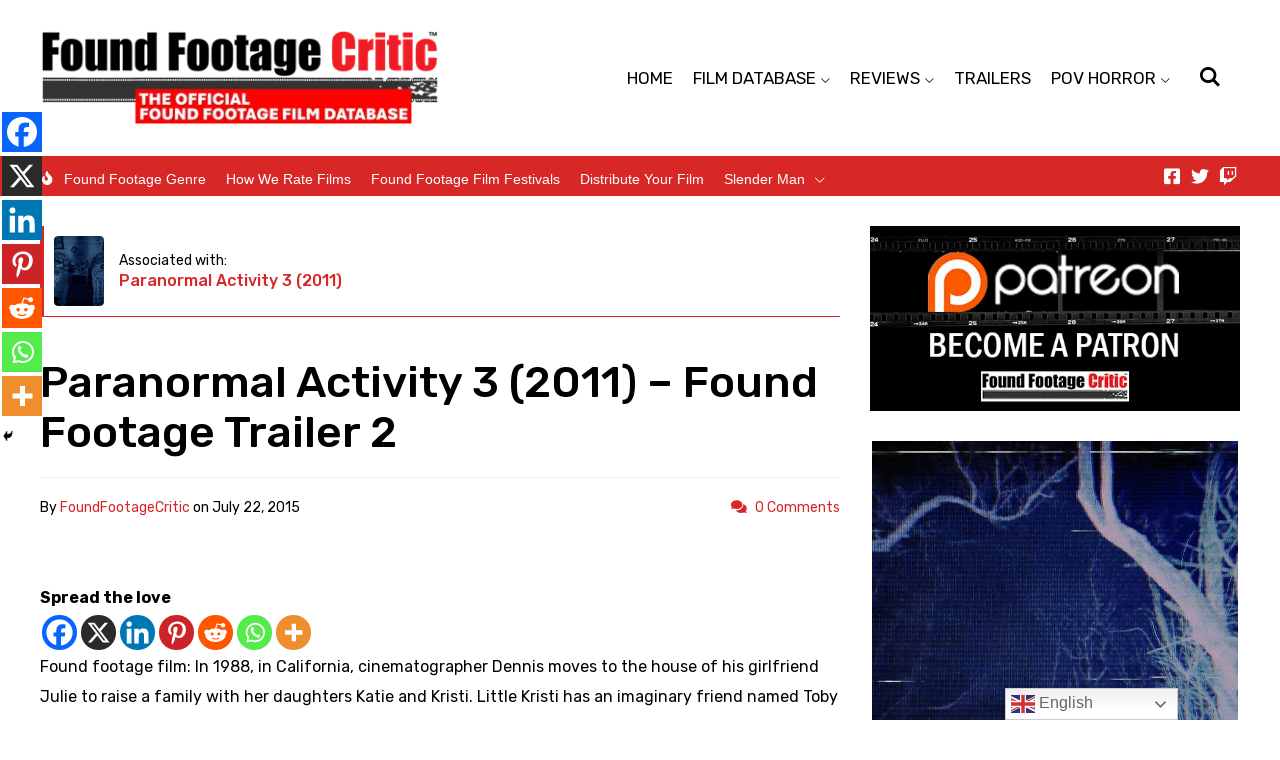

--- FILE ---
content_type: text/html; charset=UTF-8
request_url: https://foundfootagecritic.com/paranormal-activity-3-2011-movie-trailer-2/
body_size: 41247
content:
<!DOCTYPE html><html lang="en-US"><head><meta charset="UTF-8"/>
<script>var __ezHttpConsent={setByCat:function(src,tagType,attributes,category,force,customSetScriptFn=null){var setScript=function(){if(force||window.ezTcfConsent[category]){if(typeof customSetScriptFn==='function'){customSetScriptFn();}else{var scriptElement=document.createElement(tagType);scriptElement.src=src;attributes.forEach(function(attr){for(var key in attr){if(attr.hasOwnProperty(key)){scriptElement.setAttribute(key,attr[key]);}}});var firstScript=document.getElementsByTagName(tagType)[0];firstScript.parentNode.insertBefore(scriptElement,firstScript);}}};if(force||(window.ezTcfConsent&&window.ezTcfConsent.loaded)){setScript();}else if(typeof getEzConsentData==="function"){getEzConsentData().then(function(ezTcfConsent){if(ezTcfConsent&&ezTcfConsent.loaded){setScript();}else{console.error("cannot get ez consent data");force=true;setScript();}});}else{force=true;setScript();console.error("getEzConsentData is not a function");}},};</script>
<script>var ezTcfConsent=window.ezTcfConsent?window.ezTcfConsent:{loaded:false,store_info:false,develop_and_improve_services:false,measure_ad_performance:false,measure_content_performance:false,select_basic_ads:false,create_ad_profile:false,select_personalized_ads:false,create_content_profile:false,select_personalized_content:false,understand_audiences:false,use_limited_data_to_select_content:false,};function getEzConsentData(){return new Promise(function(resolve){document.addEventListener("ezConsentEvent",function(event){var ezTcfConsent=event.detail.ezTcfConsent;resolve(ezTcfConsent);});});}</script>
<script>if(typeof _setEzCookies!=='function'){function _setEzCookies(ezConsentData){var cookies=window.ezCookieQueue;for(var i=0;i<cookies.length;i++){var cookie=cookies[i];if(ezConsentData&&ezConsentData.loaded&&ezConsentData[cookie.tcfCategory]){document.cookie=cookie.name+"="+cookie.value;}}}}
window.ezCookieQueue=window.ezCookieQueue||[];if(typeof addEzCookies!=='function'){function addEzCookies(arr){window.ezCookieQueue=[...window.ezCookieQueue,...arr];}}
addEzCookies([{name:"ezoab_583731",value:"mod21-c; Path=/; Domain=foundfootagecritic.com; Max-Age=7200",tcfCategory:"store_info",isEzoic:"true",},{name:"ezosuibasgeneris-1",value:"4360fd3f-5c2d-4b65-4732-2e31b8d8fd04; Path=/; Domain=foundfootagecritic.com; Expires=Mon, 25 Jan 2027 17:57:18 UTC; Secure; SameSite=None",tcfCategory:"understand_audiences",isEzoic:"true",}]);if(window.ezTcfConsent&&window.ezTcfConsent.loaded){_setEzCookies(window.ezTcfConsent);}else if(typeof getEzConsentData==="function"){getEzConsentData().then(function(ezTcfConsent){if(ezTcfConsent&&ezTcfConsent.loaded){_setEzCookies(window.ezTcfConsent);}else{console.error("cannot get ez consent data");_setEzCookies(window.ezTcfConsent);}});}else{console.error("getEzConsentData is not a function");_setEzCookies(window.ezTcfConsent);}</script><script type="text/javascript" data-ezscrex='false' data-cfasync='false'>window._ezaq = Object.assign({"edge_cache_status":11,"edge_response_time":980,"url":"https://foundfootagecritic.com/paranormal-activity-3-2011-movie-trailer-2/"}, typeof window._ezaq !== "undefined" ? window._ezaq : {});</script><script type="text/javascript" data-ezscrex='false' data-cfasync='false'>window._ezaq = Object.assign({"ab_test_id":"mod21-c"}, typeof window._ezaq !== "undefined" ? window._ezaq : {});window.__ez=window.__ez||{};window.__ez.tf={};</script><script type="text/javascript" data-ezscrex='false' data-cfasync='false'>window.ezDisableAds = true;</script>
<script data-ezscrex='false' data-cfasync='false' data-pagespeed-no-defer>var __ez=__ez||{};__ez.stms=Date.now();__ez.evt={};__ez.script={};__ez.ck=__ez.ck||{};__ez.template={};__ez.template.isOrig=true;__ez.queue=__ez.queue||function(){var e=0,i=0,t=[],n=!1,o=[],r=[],s=!0,a=function(e,i,n,o,r,s,a){var l=arguments.length>7&&void 0!==arguments[7]?arguments[7]:window,d=this;this.name=e,this.funcName=i,this.parameters=null===n?null:w(n)?n:[n],this.isBlock=o,this.blockedBy=r,this.deleteWhenComplete=s,this.isError=!1,this.isComplete=!1,this.isInitialized=!1,this.proceedIfError=a,this.fWindow=l,this.isTimeDelay=!1,this.process=function(){f("... func = "+e),d.isInitialized=!0,d.isComplete=!0,f("... func.apply: "+e);var i=d.funcName.split("."),n=null,o=this.fWindow||window;i.length>3||(n=3===i.length?o[i[0]][i[1]][i[2]]:2===i.length?o[i[0]][i[1]]:o[d.funcName]),null!=n&&n.apply(null,this.parameters),!0===d.deleteWhenComplete&&delete t[e],!0===d.isBlock&&(f("----- F'D: "+d.name),m())}},l=function(e,i,t,n,o,r,s){var a=arguments.length>7&&void 0!==arguments[7]?arguments[7]:window,l=this;this.name=e,this.path=i,this.async=o,this.defer=r,this.isBlock=t,this.blockedBy=n,this.isInitialized=!1,this.isError=!1,this.isComplete=!1,this.proceedIfError=s,this.fWindow=a,this.isTimeDelay=!1,this.isPath=function(e){return"/"===e[0]&&"/"!==e[1]},this.getSrc=function(e){return void 0!==window.__ezScriptHost&&this.isPath(e)&&"banger.js"!==this.name?window.__ezScriptHost+e:e},this.process=function(){l.isInitialized=!0,f("... file = "+e);var i=this.fWindow?this.fWindow.document:document,t=i.createElement("script");t.src=this.getSrc(this.path),!0===o?t.async=!0:!0===r&&(t.defer=!0),t.onerror=function(){var e={url:window.location.href,name:l.name,path:l.path,user_agent:window.navigator.userAgent};"undefined"!=typeof _ezaq&&(e.pageview_id=_ezaq.page_view_id);var i=encodeURIComponent(JSON.stringify(e)),t=new XMLHttpRequest;t.open("GET","//g.ezoic.net/ezqlog?d="+i,!0),t.send(),f("----- ERR'D: "+l.name),l.isError=!0,!0===l.isBlock&&m()},t.onreadystatechange=t.onload=function(){var e=t.readyState;f("----- F'D: "+l.name),e&&!/loaded|complete/.test(e)||(l.isComplete=!0,!0===l.isBlock&&m())},i.getElementsByTagName("head")[0].appendChild(t)}},d=function(e,i){this.name=e,this.path="",this.async=!1,this.defer=!1,this.isBlock=!1,this.blockedBy=[],this.isInitialized=!0,this.isError=!1,this.isComplete=i,this.proceedIfError=!1,this.isTimeDelay=!1,this.process=function(){}};function c(e,i,n,s,a,d,c,u,f){var m=new l(e,i,n,s,a,d,c,f);!0===u?o[e]=m:r[e]=m,t[e]=m,h(m)}function h(e){!0!==u(e)&&0!=s&&e.process()}function u(e){if(!0===e.isTimeDelay&&!1===n)return f(e.name+" blocked = TIME DELAY!"),!0;if(w(e.blockedBy))for(var i=0;i<e.blockedBy.length;i++){var o=e.blockedBy[i];if(!1===t.hasOwnProperty(o))return f(e.name+" blocked = "+o),!0;if(!0===e.proceedIfError&&!0===t[o].isError)return!1;if(!1===t[o].isComplete)return f(e.name+" blocked = "+o),!0}return!1}function f(e){var i=window.location.href,t=new RegExp("[?&]ezq=([^&#]*)","i").exec(i);"1"===(t?t[1]:null)&&console.debug(e)}function m(){++e>200||(f("let's go"),p(o),p(r))}function p(e){for(var i in e)if(!1!==e.hasOwnProperty(i)){var t=e[i];!0===t.isComplete||u(t)||!0===t.isInitialized||!0===t.isError?!0===t.isError?f(t.name+": error"):!0===t.isComplete?f(t.name+": complete already"):!0===t.isInitialized&&f(t.name+": initialized already"):t.process()}}function w(e){return"[object Array]"==Object.prototype.toString.call(e)}return window.addEventListener("load",(function(){setTimeout((function(){n=!0,f("TDELAY -----"),m()}),5e3)}),!1),{addFile:c,addFileOnce:function(e,i,n,o,r,s,a,l,d){t[e]||c(e,i,n,o,r,s,a,l,d)},addDelayFile:function(e,i){var n=new l(e,i,!1,[],!1,!1,!0);n.isTimeDelay=!0,f(e+" ...  FILE! TDELAY"),r[e]=n,t[e]=n,h(n)},addFunc:function(e,n,s,l,d,c,u,f,m,p){!0===c&&(e=e+"_"+i++);var w=new a(e,n,s,l,d,u,f,p);!0===m?o[e]=w:r[e]=w,t[e]=w,h(w)},addDelayFunc:function(e,i,n){var o=new a(e,i,n,!1,[],!0,!0);o.isTimeDelay=!0,f(e+" ...  FUNCTION! TDELAY"),r[e]=o,t[e]=o,h(o)},items:t,processAll:m,setallowLoad:function(e){s=e},markLoaded:function(e){if(e&&0!==e.length){if(e in t){var i=t[e];!0===i.isComplete?f(i.name+" "+e+": error loaded duplicate"):(i.isComplete=!0,i.isInitialized=!0)}else t[e]=new d(e,!0);f("markLoaded dummyfile: "+t[e].name)}},logWhatsBlocked:function(){for(var e in t)!1!==t.hasOwnProperty(e)&&u(t[e])}}}();__ez.evt.add=function(e,t,n){e.addEventListener?e.addEventListener(t,n,!1):e.attachEvent?e.attachEvent("on"+t,n):e["on"+t]=n()},__ez.evt.remove=function(e,t,n){e.removeEventListener?e.removeEventListener(t,n,!1):e.detachEvent?e.detachEvent("on"+t,n):delete e["on"+t]};__ez.script.add=function(e){var t=document.createElement("script");t.src=e,t.async=!0,t.type="text/javascript",document.getElementsByTagName("head")[0].appendChild(t)};__ez.dot=__ez.dot||{};__ez.queue.addFileOnce('/detroitchicago/boise.js', '/detroitchicago/boise.js?gcb=195-0&cb=5', true, [], true, false, true, false);__ez.queue.addFileOnce('/parsonsmaize/abilene.js', '/parsonsmaize/abilene.js?gcb=195-0&cb=e80eca0cdb', true, [], true, false, true, false);__ez.queue.addFileOnce('/parsonsmaize/mulvane.js', '/parsonsmaize/mulvane.js?gcb=195-0&cb=e75e48eec0', true, ['/parsonsmaize/abilene.js'], true, false, true, false);__ez.queue.addFileOnce('/detroitchicago/birmingham.js', '/detroitchicago/birmingham.js?gcb=195-0&cb=539c47377c', true, ['/parsonsmaize/abilene.js'], true, false, true, false);</script>
<script data-ezscrex="false" type="text/javascript" data-cfasync="false">window._ezaq = Object.assign({"ad_cache_level":0,"adpicker_placement_cnt":0,"ai_placeholder_cache_level":0,"ai_placeholder_placement_cnt":-1,"article_category":"Trailers","author":"FoundFootageCritic","domain":"foundfootagecritic.com","domain_id":583731,"ezcache_level":1,"ezcache_skip_code":11,"has_bad_image":0,"has_bad_words":0,"is_sitespeed":0,"lt_cache_level":0,"publish_date":"2015-07-22","response_size":226739,"response_size_orig":220972,"response_time_orig":961,"template_id":5,"url":"https://foundfootagecritic.com/paranormal-activity-3-2011-movie-trailer-2/","word_count":0,"worst_bad_word_level":0}, typeof window._ezaq !== "undefined" ? window._ezaq : {});__ez.queue.markLoaded('ezaqBaseReady');</script>
<script type='text/javascript' data-ezscrex='false' data-cfasync='false'>
window.ezAnalyticsStatic = true;

function analyticsAddScript(script) {
	var ezDynamic = document.createElement('script');
	ezDynamic.type = 'text/javascript';
	ezDynamic.innerHTML = script;
	document.head.appendChild(ezDynamic);
}
function getCookiesWithPrefix() {
    var allCookies = document.cookie.split(';');
    var cookiesWithPrefix = {};

    for (var i = 0; i < allCookies.length; i++) {
        var cookie = allCookies[i].trim();

        for (var j = 0; j < arguments.length; j++) {
            var prefix = arguments[j];
            if (cookie.indexOf(prefix) === 0) {
                var cookieParts = cookie.split('=');
                var cookieName = cookieParts[0];
                var cookieValue = cookieParts.slice(1).join('=');
                cookiesWithPrefix[cookieName] = decodeURIComponent(cookieValue);
                break; // Once matched, no need to check other prefixes
            }
        }
    }

    return cookiesWithPrefix;
}
function productAnalytics() {
	var d = {"pr":[6],"omd5":"f3919c94ef716cc27efb472efb8598ed","nar":"risk score"};
	d.u = _ezaq.url;
	d.p = _ezaq.page_view_id;
	d.v = _ezaq.visit_uuid;
	d.ab = _ezaq.ab_test_id;
	d.e = JSON.stringify(_ezaq);
	d.ref = document.referrer;
	d.c = getCookiesWithPrefix('active_template', 'ez', 'lp_');
	if(typeof ez_utmParams !== 'undefined') {
		d.utm = ez_utmParams;
	}

	var dataText = JSON.stringify(d);
	var xhr = new XMLHttpRequest();
	xhr.open('POST','/ezais/analytics?cb=1', true);
	xhr.onload = function () {
		if (xhr.status!=200) {
            return;
		}

        if(document.readyState !== 'loading') {
            analyticsAddScript(xhr.response);
            return;
        }

        var eventFunc = function() {
            if(document.readyState === 'loading') {
                return;
            }
            document.removeEventListener('readystatechange', eventFunc, false);
            analyticsAddScript(xhr.response);
        };

        document.addEventListener('readystatechange', eventFunc, false);
	};
	xhr.setRequestHeader('Content-Type','text/plain');
	xhr.send(dataText);
}
__ez.queue.addFunc("productAnalytics", "productAnalytics", null, true, ['ezaqBaseReady'], false, false, false, true);
</script><base href="https://foundfootagecritic.com/paranormal-activity-3-2011-movie-trailer-2/"/><meta name="viewport" content="width=device-width, initial-scale=1"/> <script defer="" src="[data-uri]"></script> <script defer="" src="[data-uri]"></script> <script defer="" src="[data-uri]"></script> <script defer="" src="[data-uri]"></script> <script defer="" src="[data-uri]"></script> <script defer="" src="[data-uri]"></script> <script defer="" src="[data-uri]"></script> <style type="text/css">.the_champ_button_instagram span.the_champ_svg,a.the_champ_instagram span.the_champ_svg{background:radial-gradient(circle at 30% 107%,#fdf497 0,#fdf497 5%,#fd5949 45%,#d6249f 60%,#285aeb 90%)}
					.the_champ_horizontal_sharing .the_champ_svg,.heateor_ss_standard_follow_icons_container .the_champ_svg{
					color: #fff;
				border-width: 0px;
		border-style: solid;
		border-color: transparent;
	}
		.the_champ_horizontal_sharing .theChampTCBackground{
		color:#666;
	}
		.the_champ_horizontal_sharing span.the_champ_svg:hover,.heateor_ss_standard_follow_icons_container span.the_champ_svg:hover{
				border-color: transparent;
	}
		.the_champ_vertical_sharing span.the_champ_svg,.heateor_ss_floating_follow_icons_container span.the_champ_svg{
					color: #fff;
				border-width: 0px;
		border-style: solid;
		border-color: transparent;
	}
		.the_champ_vertical_sharing .theChampTCBackground{
		color:#666;
	}
		.the_champ_vertical_sharing span.the_champ_svg:hover,.heateor_ss_floating_follow_icons_container span.the_champ_svg:hover{
						border-color: transparent;
		}
	@media screen and (max-width:783px){.the_champ_vertical_sharing{display:none!important}}div.heateor_ss_mobile_footer{display:none;}@media screen and (max-width:783px){div.the_champ_bottom_sharing div.the_champ_sharing_ul .theChampTCBackground{width:100%!important;background-color:white}div.the_champ_bottom_sharing{width:100%!important;left:0!important;}div.the_champ_bottom_sharing a{width:14.285714285714% !important;margin:0!important;padding:0!important;}div.the_champ_bottom_sharing .the_champ_svg{width:100%!important;}div.the_champ_bottom_sharing div.theChampTotalShareCount{font-size:.7em!important;line-height:28px!important}div.the_champ_bottom_sharing div.theChampTotalShareText{font-size:.5em!important;line-height:0px!important}div.heateor_ss_mobile_footer{display:block;height:40px;}.the_champ_bottom_sharing{padding:0!important;display:block!important;width: auto!important;bottom:-2px!important;top: auto!important;}.the_champ_bottom_sharing .the_champ_square_count{line-height: inherit;}.the_champ_bottom_sharing .theChampSharingArrow{display:none;}.the_champ_bottom_sharing .theChampTCBackground{margin-right: 1.1em !important}}</style><meta name="robots" content="index, follow, max-image-preview:large, max-snippet:-1, max-video-preview:-1"/><title>Paranormal Activity 3 (2011) - Found Footage Trailer 2 - Found Footage Critic</title><meta name="description" content="Paranormal Activity 3 (2011) - Found Footage Trailer 2 for this horror found footage film. Movie trailers and found footage films at Found Footage Critic."/><link rel="canonical" href="https://foundfootagecritic.com/paranormal-activity-3-2011-movie-trailer-2/"/><meta property="og:locale" content="en_US"/><meta property="og:type" content="article"/><meta property="og:title" content="Paranormal Activity 3 (2011) - Found Footage Trailer 2 - Found Footage Critic"/><meta property="og:description" content="Paranormal Activity 3 (2011) - Found Footage Trailer 2 for this horror found footage film. Movie trailers and found footage films at Found Footage Critic."/><meta property="og:url" content="https://foundfootagecritic.com/paranormal-activity-3-2011-movie-trailer-2/"/><meta property="og:site_name" content="Found Footage Critic"/><meta property="article:publisher" content="https://www.facebook.com/FoundFootageCritic"/><meta property="article:author" content="https://www.facebook.com/FoundFootageCritic/"/><meta property="article:published_time" content="2015-07-23T03:58:39+00:00"/><meta property="article:modified_time" content="2024-02-05T00:51:41+00:00"/><meta property="og:image" content="https://foundfootagecritic.com/wp-content/uploads/2016/01/Paranormal.Activity.3.2011-poster.jpg"/><meta property="og:image:width" content="500"/><meta property="og:image:height" content="750"/><meta property="og:image:type" content="image/jpeg"/><meta name="author" content="FoundFootageCritic"/><meta name="twitter:card" content="summary_large_image"/><meta name="twitter:creator" content="@https://twitter.com/FoundFootageFan"/><meta name="twitter:site" content="@FoundFootageFan"/><meta name="twitter:label1" content="Written by"/><meta name="twitter:data1" content="FoundFootageCritic"/><meta name="twitter:label2" content="Est. reading time"/><meta name="twitter:data2" content="1 minute"/> <script type="application/ld+json" class="yoast-schema-graph">{"@context":"https://schema.org","@graph":[{"@type":"Article","@id":"https://foundfootagecritic.com/paranormal-activity-3-2011-movie-trailer-2/#article","isPartOf":{"@id":"https://foundfootagecritic.com/paranormal-activity-3-2011-movie-trailer-2/"},"author":{"name":"FoundFootageCritic","@id":"https://18.220.189.206/#/schema/person/87d42ef948fa59bc8a50b1e06212e630"},"headline":"Paranormal Activity 3 (2011) &#8211; Found Footage Trailer 2","datePublished":"2015-07-23T03:58:39+00:00","dateModified":"2024-02-05T00:51:41+00:00","mainEntityOfPage":{"@id":"https://foundfootagecritic.com/paranormal-activity-3-2011-movie-trailer-2/"},"wordCount":101,"commentCount":0,"publisher":{"@id":"https://18.220.189.206/#organization"},"image":{"@id":"https://foundfootagecritic.com/paranormal-activity-3-2011-movie-trailer-2/#primaryimage"},"thumbnailUrl":"https://foundfootagecritic.com/wp-content/uploads/2016/01/Paranormal.Activity.3.2011-poster.jpg","articleSection":["Trailers"],"inLanguage":"en-US","potentialAction":[{"@type":"CommentAction","name":"Comment","target":["https://foundfootagecritic.com/paranormal-activity-3-2011-movie-trailer-2/#respond"]}]},{"@type":"WebPage","@id":"https://foundfootagecritic.com/paranormal-activity-3-2011-movie-trailer-2/","url":"https://foundfootagecritic.com/paranormal-activity-3-2011-movie-trailer-2/","name":"Paranormal Activity 3 (2011) - Found Footage Trailer 2 - Found Footage Critic","isPartOf":{"@id":"https://18.220.189.206/#website"},"primaryImageOfPage":{"@id":"https://foundfootagecritic.com/paranormal-activity-3-2011-movie-trailer-2/#primaryimage"},"image":{"@id":"https://foundfootagecritic.com/paranormal-activity-3-2011-movie-trailer-2/#primaryimage"},"thumbnailUrl":"https://foundfootagecritic.com/wp-content/uploads/2016/01/Paranormal.Activity.3.2011-poster.jpg","datePublished":"2015-07-23T03:58:39+00:00","dateModified":"2024-02-05T00:51:41+00:00","description":"Paranormal Activity 3 (2011) - Found Footage Trailer 2 for this horror found footage film. Movie trailers and found footage films at Found Footage Critic.","breadcrumb":{"@id":"https://foundfootagecritic.com/paranormal-activity-3-2011-movie-trailer-2/#breadcrumb"},"inLanguage":"en-US","potentialAction":[{"@type":"ReadAction","target":["https://foundfootagecritic.com/paranormal-activity-3-2011-movie-trailer-2/"]}]},{"@type":"ImageObject","inLanguage":"en-US","@id":"https://foundfootagecritic.com/paranormal-activity-3-2011-movie-trailer-2/#primaryimage","url":"https://foundfootagecritic.com/wp-content/uploads/2016/01/Paranormal.Activity.3.2011-poster.jpg","contentUrl":"https://foundfootagecritic.com/wp-content/uploads/2016/01/Paranormal.Activity.3.2011-poster.jpg","width":500,"height":750,"caption":"Paranormal Activity 3 (2011) - Found Footage Films Movie Poster (Found Footage Horror)"},{"@type":"BreadcrumbList","@id":"https://foundfootagecritic.com/paranormal-activity-3-2011-movie-trailer-2/#breadcrumb","itemListElement":[{"@type":"ListItem","position":1,"name":"Home","item":"https://18.220.189.206/"},{"@type":"ListItem","position":2,"name":"Paranormal Activity 3 (2011) &#8211; Found Footage Trailer 2"}]},{"@type":"WebSite","@id":"https://18.220.189.206/#website","url":"https://18.220.189.206/","name":"Found Footage Critic","description":"The Official Found Footage Horror Film Database","publisher":{"@id":"https://18.220.189.206/#organization"},"potentialAction":[{"@type":"SearchAction","target":{"@type":"EntryPoint","urlTemplate":"https://18.220.189.206/?s={search_term_string}"},"query-input":"required name=search_term_string"}],"inLanguage":"en-US"},{"@type":"Organization","@id":"https://18.220.189.206/#organization","name":"Found Footage Critic","url":"https://18.220.189.206/","logo":{"@type":"ImageObject","inLanguage":"en-US","@id":"https://18.220.189.206/#/schema/logo/image/","url":"https://foundfootagecritic.com/wp-content/uploads/2015/08/logo.Sub_.jpg","contentUrl":"https://foundfootagecritic.com/wp-content/uploads/2015/08/logo.Sub_.jpg","width":600,"height":170,"caption":"Found Footage Critic"},"image":{"@id":"https://18.220.189.206/#/schema/logo/image/"},"sameAs":["https://www.facebook.com/FoundFootageCritic","https://twitter.com/FoundFootageFan"]},{"@type":"Person","@id":"https://18.220.189.206/#/schema/person/87d42ef948fa59bc8a50b1e06212e630","name":"FoundFootageCritic","image":{"@type":"ImageObject","inLanguage":"en-US","@id":"https://18.220.189.206/#/schema/person/image/","url":"https://foundfootagecritic.com/wp-content/uploads/2015/07/twlogo-100x100.png","contentUrl":"https://foundfootagecritic.com/wp-content/uploads/2015/07/twlogo-100x100.png","caption":"FoundFootageCritic"},"description":"Found Footage Critic","sameAs":["https://FoundFootageCritic.com","https://www.facebook.com/FoundFootageCritic/","https://www.pinterest.com/FoundFootageFan","https://twitter.com/https://twitter.com/FoundFootageFan"],"url":"https://foundfootagecritic.com/author/javalawyer/"}]}</script> <link rel="dns-prefetch" href="//www.googletagmanager.com"/> <script defer="" src="[data-uri]"></script> <style id="wp-emoji-styles-inline-css">img.wp-smiley, img.emoji {
		display: inline !important;
		border: none !important;
		box-shadow: none !important;
		height: 1em !important;
		width: 1em !important;
		margin: 0 0.07em !important;
		vertical-align: -0.1em !important;
		background: none !important;
		padding: 0 !important;
	}</style><link rel="stylesheet" id="wp-block-library-css" href="https://foundfootagecritic.com/wp-includes/css/dist/block-library/style.min.css?ver=6.4.7" media="all"/><style id="wp-block-library-theme-inline-css">.wp-block-audio figcaption{color:#555;font-size:13px;text-align:center}.is-dark-theme .wp-block-audio figcaption{color:hsla(0,0%,100%,.65)}.wp-block-audio{margin:0 0 1em}.wp-block-code{border:1px solid #ccc;border-radius:4px;font-family:Menlo,Consolas,monaco,monospace;padding:.8em 1em}.wp-block-embed figcaption{color:#555;font-size:13px;text-align:center}.is-dark-theme .wp-block-embed figcaption{color:hsla(0,0%,100%,.65)}.wp-block-embed{margin:0 0 1em}.blocks-gallery-caption{color:#555;font-size:13px;text-align:center}.is-dark-theme .blocks-gallery-caption{color:hsla(0,0%,100%,.65)}.wp-block-image figcaption{color:#555;font-size:13px;text-align:center}.is-dark-theme .wp-block-image figcaption{color:hsla(0,0%,100%,.65)}.wp-block-image{margin:0 0 1em}.wp-block-pullquote{border-bottom:4px solid;border-top:4px solid;color:currentColor;margin-bottom:1.75em}.wp-block-pullquote cite,.wp-block-pullquote footer,.wp-block-pullquote__citation{color:currentColor;font-size:.8125em;font-style:normal;text-transform:uppercase}.wp-block-quote{border-left:.25em solid;margin:0 0 1.75em;padding-left:1em}.wp-block-quote cite,.wp-block-quote footer{color:currentColor;font-size:.8125em;font-style:normal;position:relative}.wp-block-quote.has-text-align-right{border-left:none;border-right:.25em solid;padding-left:0;padding-right:1em}.wp-block-quote.has-text-align-center{border:none;padding-left:0}.wp-block-quote.is-large,.wp-block-quote.is-style-large,.wp-block-quote.is-style-plain{border:none}.wp-block-search .wp-block-search__label{font-weight:700}.wp-block-search__button{border:1px solid #ccc;padding:.375em .625em}:where(.wp-block-group.has-background){padding:1.25em 2.375em}.wp-block-separator.has-css-opacity{opacity:.4}.wp-block-separator{border:none;border-bottom:2px solid;margin-left:auto;margin-right:auto}.wp-block-separator.has-alpha-channel-opacity{opacity:1}.wp-block-separator:not(.is-style-wide):not(.is-style-dots){width:100px}.wp-block-separator.has-background:not(.is-style-dots){border-bottom:none;height:1px}.wp-block-separator.has-background:not(.is-style-wide):not(.is-style-dots){height:2px}.wp-block-table{margin:0 0 1em}.wp-block-table td,.wp-block-table th{word-break:normal}.wp-block-table figcaption{color:#555;font-size:13px;text-align:center}.is-dark-theme .wp-block-table figcaption{color:hsla(0,0%,100%,.65)}.wp-block-video figcaption{color:#555;font-size:13px;text-align:center}.is-dark-theme .wp-block-video figcaption{color:hsla(0,0%,100%,.65)}.wp-block-video{margin:0 0 1em}.wp-block-template-part.has-background{margin-bottom:0;margin-top:0;padding:1.25em 2.375em}</style><style id="powerpress-player-block-style-inline-css"></style><style id="classic-theme-styles-inline-css">/*! This file is auto-generated */
.wp-block-button__link{color:#fff;background-color:#32373c;border-radius:9999px;box-shadow:none;text-decoration:none;padding:calc(.667em + 2px) calc(1.333em + 2px);font-size:1.125em}.wp-block-file__button{background:#32373c;color:#fff;text-decoration:none}</style><style id="global-styles-inline-css">body{--wp--preset--color--black: #000000;--wp--preset--color--cyan-bluish-gray: #abb8c3;--wp--preset--color--white: #ffffff;--wp--preset--color--pale-pink: #f78da7;--wp--preset--color--vivid-red: #cf2e2e;--wp--preset--color--luminous-vivid-orange: #ff6900;--wp--preset--color--luminous-vivid-amber: #fcb900;--wp--preset--color--light-green-cyan: #7bdcb5;--wp--preset--color--vivid-green-cyan: #00d084;--wp--preset--color--pale-cyan-blue: #8ed1fc;--wp--preset--color--vivid-cyan-blue: #0693e3;--wp--preset--color--vivid-purple: #9b51e0;--wp--preset--gradient--vivid-cyan-blue-to-vivid-purple: linear-gradient(135deg,rgba(6,147,227,1) 0%,rgb(155,81,224) 100%);--wp--preset--gradient--light-green-cyan-to-vivid-green-cyan: linear-gradient(135deg,rgb(122,220,180) 0%,rgb(0,208,130) 100%);--wp--preset--gradient--luminous-vivid-amber-to-luminous-vivid-orange: linear-gradient(135deg,rgba(252,185,0,1) 0%,rgba(255,105,0,1) 100%);--wp--preset--gradient--luminous-vivid-orange-to-vivid-red: linear-gradient(135deg,rgba(255,105,0,1) 0%,rgb(207,46,46) 100%);--wp--preset--gradient--very-light-gray-to-cyan-bluish-gray: linear-gradient(135deg,rgb(238,238,238) 0%,rgb(169,184,195) 100%);--wp--preset--gradient--cool-to-warm-spectrum: linear-gradient(135deg,rgb(74,234,220) 0%,rgb(151,120,209) 20%,rgb(207,42,186) 40%,rgb(238,44,130) 60%,rgb(251,105,98) 80%,rgb(254,248,76) 100%);--wp--preset--gradient--blush-light-purple: linear-gradient(135deg,rgb(255,206,236) 0%,rgb(152,150,240) 100%);--wp--preset--gradient--blush-bordeaux: linear-gradient(135deg,rgb(254,205,165) 0%,rgb(254,45,45) 50%,rgb(107,0,62) 100%);--wp--preset--gradient--luminous-dusk: linear-gradient(135deg,rgb(255,203,112) 0%,rgb(199,81,192) 50%,rgb(65,88,208) 100%);--wp--preset--gradient--pale-ocean: linear-gradient(135deg,rgb(255,245,203) 0%,rgb(182,227,212) 50%,rgb(51,167,181) 100%);--wp--preset--gradient--electric-grass: linear-gradient(135deg,rgb(202,248,128) 0%,rgb(113,206,126) 100%);--wp--preset--gradient--midnight: linear-gradient(135deg,rgb(2,3,129) 0%,rgb(40,116,252) 100%);--wp--preset--font-size--small: 13px;--wp--preset--font-size--medium: 20px;--wp--preset--font-size--large: 36px;--wp--preset--font-size--x-large: 42px;--wp--preset--spacing--20: 0.44rem;--wp--preset--spacing--30: 0.67rem;--wp--preset--spacing--40: 1rem;--wp--preset--spacing--50: 1.5rem;--wp--preset--spacing--60: 2.25rem;--wp--preset--spacing--70: 3.38rem;--wp--preset--spacing--80: 5.06rem;--wp--preset--shadow--natural: 6px 6px 9px rgba(0, 0, 0, 0.2);--wp--preset--shadow--deep: 12px 12px 50px rgba(0, 0, 0, 0.4);--wp--preset--shadow--sharp: 6px 6px 0px rgba(0, 0, 0, 0.2);--wp--preset--shadow--outlined: 6px 6px 0px -3px rgba(255, 255, 255, 1), 6px 6px rgba(0, 0, 0, 1);--wp--preset--shadow--crisp: 6px 6px 0px rgba(0, 0, 0, 1);}:where(.is-layout-flex){gap: 0.5em;}:where(.is-layout-grid){gap: 0.5em;}body .is-layout-flow > .alignleft{float: left;margin-inline-start: 0;margin-inline-end: 2em;}body .is-layout-flow > .alignright{float: right;margin-inline-start: 2em;margin-inline-end: 0;}body .is-layout-flow > .aligncenter{margin-left: auto !important;margin-right: auto !important;}body .is-layout-constrained > .alignleft{float: left;margin-inline-start: 0;margin-inline-end: 2em;}body .is-layout-constrained > .alignright{float: right;margin-inline-start: 2em;margin-inline-end: 0;}body .is-layout-constrained > .aligncenter{margin-left: auto !important;margin-right: auto !important;}body .is-layout-constrained > :where(:not(.alignleft):not(.alignright):not(.alignfull)){max-width: var(--wp--style--global--content-size);margin-left: auto !important;margin-right: auto !important;}body .is-layout-constrained > .alignwide{max-width: var(--wp--style--global--wide-size);}body .is-layout-flex{display: flex;}body .is-layout-flex{flex-wrap: wrap;align-items: center;}body .is-layout-flex > *{margin: 0;}body .is-layout-grid{display: grid;}body .is-layout-grid > *{margin: 0;}:where(.wp-block-columns.is-layout-flex){gap: 2em;}:where(.wp-block-columns.is-layout-grid){gap: 2em;}:where(.wp-block-post-template.is-layout-flex){gap: 1.25em;}:where(.wp-block-post-template.is-layout-grid){gap: 1.25em;}.has-black-color{color: var(--wp--preset--color--black) !important;}.has-cyan-bluish-gray-color{color: var(--wp--preset--color--cyan-bluish-gray) !important;}.has-white-color{color: var(--wp--preset--color--white) !important;}.has-pale-pink-color{color: var(--wp--preset--color--pale-pink) !important;}.has-vivid-red-color{color: var(--wp--preset--color--vivid-red) !important;}.has-luminous-vivid-orange-color{color: var(--wp--preset--color--luminous-vivid-orange) !important;}.has-luminous-vivid-amber-color{color: var(--wp--preset--color--luminous-vivid-amber) !important;}.has-light-green-cyan-color{color: var(--wp--preset--color--light-green-cyan) !important;}.has-vivid-green-cyan-color{color: var(--wp--preset--color--vivid-green-cyan) !important;}.has-pale-cyan-blue-color{color: var(--wp--preset--color--pale-cyan-blue) !important;}.has-vivid-cyan-blue-color{color: var(--wp--preset--color--vivid-cyan-blue) !important;}.has-vivid-purple-color{color: var(--wp--preset--color--vivid-purple) !important;}.has-black-background-color{background-color: var(--wp--preset--color--black) !important;}.has-cyan-bluish-gray-background-color{background-color: var(--wp--preset--color--cyan-bluish-gray) !important;}.has-white-background-color{background-color: var(--wp--preset--color--white) !important;}.has-pale-pink-background-color{background-color: var(--wp--preset--color--pale-pink) !important;}.has-vivid-red-background-color{background-color: var(--wp--preset--color--vivid-red) !important;}.has-luminous-vivid-orange-background-color{background-color: var(--wp--preset--color--luminous-vivid-orange) !important;}.has-luminous-vivid-amber-background-color{background-color: var(--wp--preset--color--luminous-vivid-amber) !important;}.has-light-green-cyan-background-color{background-color: var(--wp--preset--color--light-green-cyan) !important;}.has-vivid-green-cyan-background-color{background-color: var(--wp--preset--color--vivid-green-cyan) !important;}.has-pale-cyan-blue-background-color{background-color: var(--wp--preset--color--pale-cyan-blue) !important;}.has-vivid-cyan-blue-background-color{background-color: var(--wp--preset--color--vivid-cyan-blue) !important;}.has-vivid-purple-background-color{background-color: var(--wp--preset--color--vivid-purple) !important;}.has-black-border-color{border-color: var(--wp--preset--color--black) !important;}.has-cyan-bluish-gray-border-color{border-color: var(--wp--preset--color--cyan-bluish-gray) !important;}.has-white-border-color{border-color: var(--wp--preset--color--white) !important;}.has-pale-pink-border-color{border-color: var(--wp--preset--color--pale-pink) !important;}.has-vivid-red-border-color{border-color: var(--wp--preset--color--vivid-red) !important;}.has-luminous-vivid-orange-border-color{border-color: var(--wp--preset--color--luminous-vivid-orange) !important;}.has-luminous-vivid-amber-border-color{border-color: var(--wp--preset--color--luminous-vivid-amber) !important;}.has-light-green-cyan-border-color{border-color: var(--wp--preset--color--light-green-cyan) !important;}.has-vivid-green-cyan-border-color{border-color: var(--wp--preset--color--vivid-green-cyan) !important;}.has-pale-cyan-blue-border-color{border-color: var(--wp--preset--color--pale-cyan-blue) !important;}.has-vivid-cyan-blue-border-color{border-color: var(--wp--preset--color--vivid-cyan-blue) !important;}.has-vivid-purple-border-color{border-color: var(--wp--preset--color--vivid-purple) !important;}.has-vivid-cyan-blue-to-vivid-purple-gradient-background{background: var(--wp--preset--gradient--vivid-cyan-blue-to-vivid-purple) !important;}.has-light-green-cyan-to-vivid-green-cyan-gradient-background{background: var(--wp--preset--gradient--light-green-cyan-to-vivid-green-cyan) !important;}.has-luminous-vivid-amber-to-luminous-vivid-orange-gradient-background{background: var(--wp--preset--gradient--luminous-vivid-amber-to-luminous-vivid-orange) !important;}.has-luminous-vivid-orange-to-vivid-red-gradient-background{background: var(--wp--preset--gradient--luminous-vivid-orange-to-vivid-red) !important;}.has-very-light-gray-to-cyan-bluish-gray-gradient-background{background: var(--wp--preset--gradient--very-light-gray-to-cyan-bluish-gray) !important;}.has-cool-to-warm-spectrum-gradient-background{background: var(--wp--preset--gradient--cool-to-warm-spectrum) !important;}.has-blush-light-purple-gradient-background{background: var(--wp--preset--gradient--blush-light-purple) !important;}.has-blush-bordeaux-gradient-background{background: var(--wp--preset--gradient--blush-bordeaux) !important;}.has-luminous-dusk-gradient-background{background: var(--wp--preset--gradient--luminous-dusk) !important;}.has-pale-ocean-gradient-background{background: var(--wp--preset--gradient--pale-ocean) !important;}.has-electric-grass-gradient-background{background: var(--wp--preset--gradient--electric-grass) !important;}.has-midnight-gradient-background{background: var(--wp--preset--gradient--midnight) !important;}.has-small-font-size{font-size: var(--wp--preset--font-size--small) !important;}.has-medium-font-size{font-size: var(--wp--preset--font-size--medium) !important;}.has-large-font-size{font-size: var(--wp--preset--font-size--large) !important;}.has-x-large-font-size{font-size: var(--wp--preset--font-size--x-large) !important;}
.wp-block-navigation a:where(:not(.wp-element-button)){color: inherit;}
:where(.wp-block-post-template.is-layout-flex){gap: 1.25em;}:where(.wp-block-post-template.is-layout-grid){gap: 1.25em;}
:where(.wp-block-columns.is-layout-flex){gap: 2em;}:where(.wp-block-columns.is-layout-grid){gap: 2em;}
.wp-block-pullquote{font-size: 1.5em;line-height: 1.6;}</style><link rel="stylesheet" id="cptch_stylesheet-css" href="https://foundfootagecritic.com/wp-content/cache/autoptimize/autoptimize_single_aa3a628f48cd69427eb8493b9b913ba8.php?ver=4.4.5" media="all"/><link rel="stylesheet" id="dashicons-css" href="https://foundfootagecritic.com/wp-includes/css/dashicons.min.css?ver=6.4.7" media="all"/><link rel="stylesheet" id="cptch_desktop_style-css" href="https://foundfootagecritic.com/wp-content/cache/autoptimize/autoptimize_single_1fef03e0313a7dc8877bf921e862f9a5.php?ver=4.4.5" media="all"/><link rel="stylesheet" id="perfect-pullquotes-styles-css" href="https://foundfootagecritic.com/wp-content/cache/autoptimize/autoptimize_single_617c65fef3747d563db91bb13aa7bf68.php?ver=1.7.5" media="all"/><link rel="stylesheet" id="ppress-frontend-css" href="https://foundfootagecritic.com/wp-content/plugins/wp-user-avatar/assets/css/frontend.min.css?ver=4.15.3" media="all"/><link rel="stylesheet" id="ppress-flatpickr-css" href="https://foundfootagecritic.com/wp-content/plugins/wp-user-avatar/assets/flatpickr/flatpickr.min.css?ver=4.15.3" media="all"/><link rel="stylesheet" id="ppress-select2-css" href="https://foundfootagecritic.com/wp-content/plugins/wp-user-avatar/assets/select2/select2.min.css?ver=6.4.7" media="all"/><link rel="stylesheet" id="ghostpool-style-css" href="https://foundfootagecritic.com/wp-content/cache/autoptimize/autoptimize_single_7edc01126b9a286315f7aca34f51c7c2.php?ver=1.0" media="all"/><link rel="stylesheet" id="ghostpool-child-style-css" href="https://foundfootagecritic.com/wp-content/cache/autoptimize/autoptimize_single_70ba04d5e45b2c7e3d49b2b19c8831b2.php?ver=6.4.7" media="all"/><link rel="stylesheet" id="thickbox-css" href="https://foundfootagecritic.com/wp-content/cache/autoptimize/autoptimize_single_37faeb50ef52da086e0f8c2c289e66d4.php?ver=6.4.7" media="all"/><link rel="stylesheet" id="the_champ_frontend_css-css" href="https://foundfootagecritic.com/wp-content/cache/autoptimize/autoptimize_single_5945fd4ae9b946b24521591df65929d2.php?ver=7.13.64" media="all"/><link rel="stylesheet" id="elementor-frontend-css" href="https://foundfootagecritic.com/wp-content/plugins/elementor/assets/css/frontend-lite.min.css?ver=3.19.4" media="all"/><link rel="stylesheet" id="elementor-post-63557-css" href="https://foundfootagecritic.com/wp-content/cache/autoptimize/autoptimize_single_e04421291ad889c746defe3567580a0d.php?ver=1709162909" media="all"/><link rel="stylesheet" id="elementor-post-787-css" href="https://foundfootagecritic.com/wp-content/cache/autoptimize/autoptimize_single_b00646b94fbf7e13ada1186ee569954f.php?ver=1709162910" media="all"/><link rel="stylesheet" id="elementor-post-796-css" href="https://foundfootagecritic.com/wp-content/cache/autoptimize/autoptimize_single_be2b661d096892ea8b9db6d546c460f2.php?ver=1709162910" media="all"/><link rel="stylesheet" id="elementor-post-1532-css" href="https://foundfootagecritic.com/wp-content/cache/autoptimize/autoptimize_single_74c188ce235523f12d58f44e7ae6f5a1.php?ver=1709162935" media="all"/><link rel="stylesheet" id="elementor-post-813-css" href="https://foundfootagecritic.com/wp-content/cache/autoptimize/autoptimize_single_516d505137b01ee9844ffcdb7f37abea.php?ver=1709162910" media="all"/><link rel="stylesheet" id="elementor-post-492-css" href="https://foundfootagecritic.com/wp-content/cache/autoptimize/autoptimize_single_ade2dac4d1322d0cd66a426acf5240a2.php?ver=1709162910" media="all"/><link rel="stylesheet" id="elementor-post-532-css" href="https://foundfootagecritic.com/wp-content/cache/autoptimize/autoptimize_single_2145f8e03d30bea4c64c485b2207baeb.php?ver=1709162911" media="all"/><link rel="stylesheet" id="elementor-post-541-css" href="https://foundfootagecritic.com/wp-content/cache/autoptimize/autoptimize_single_ec50dd64ace22530cd0b89fadfc79bdb.php?ver=1709162911" media="all"/><link rel="stylesheet" id="google-fonts-1-css" href="https://fonts.googleapis.com/css?family=Open+Sans%3A100%2C100italic%2C200%2C200italic%2C300%2C300italic%2C400%2C400italic%2C500%2C500italic%2C600%2C600italic%2C700%2C700italic%2C800%2C800italic%2C900%2C900italic%7CRubik%3A100%2C100italic%2C200%2C200italic%2C300%2C300italic%2C400%2C400italic%2C500%2C500italic%2C600%2C600italic%2C700%2C700italic%2C800%2C800italic%2C900%2C900italic&amp;display=swap&amp;ver=6.4.7" media="all"/><link rel="stylesheet" id="elementor-icons-shared-0-css" href="https://foundfootagecritic.com/wp-content/plugins/elementor/assets/lib/font-awesome/css/fontawesome.min.css?ver=5.15.3" media="all"/><link rel="stylesheet" id="elementor-icons-fa-solid-css" href="https://foundfootagecritic.com/wp-content/plugins/elementor/assets/lib/font-awesome/css/solid.min.css?ver=5.15.3" media="all"/><link rel="stylesheet" id="elementor-icons-shared-2-css" href="https://foundfootagecritic.com/wp-content/cache/autoptimize/autoptimize_single_d414277561730c0e6606640362c6f643.php?ver=6.4.7" media="all"/><link rel="stylesheet" id="elementor-icons-fontello-css" href="https://foundfootagecritic.com/wp-content/cache/autoptimize/autoptimize_single_d414277561730c0e6606640362c6f643.php?ver=6.4.7" media="all"/><link rel="stylesheet" id="elementor-icons-fa-brands-css" href="https://foundfootagecritic.com/wp-content/plugins/elementor/assets/lib/font-awesome/css/brands.min.css?ver=5.15.3" media="all"/><link rel="stylesheet" id="elementor-icons-shared-1-css" href="https://foundfootagecritic.com/wp-content/cache/autoptimize/autoptimize_single_1bec16c1cf97982c4c8596ae25f22d10.php?ver=5.11.0" media="all"/><link rel="stylesheet" id="elementor-icons-eicons-css" href="https://foundfootagecritic.com/wp-content/cache/autoptimize/autoptimize_single_1bec16c1cf97982c4c8596ae25f22d10.php?ver=5.11.0" media="all"/><link rel="preconnect" href="https://fonts.gstatic.com/" crossorigin=""/><script defer="" src="https://foundfootagecritic.com/wp-includes/js/jquery/jquery.min.js?ver=3.7.1" id="jquery-core-js"></script> <script defer="" src="https://foundfootagecritic.com/wp-includes/js/jquery/jquery-migrate.min.js?ver=3.4.1" id="jquery-migrate-js"></script> <script defer="" src="https://foundfootagecritic.com/wp-content/plugins/wp-user-avatar/assets/flatpickr/flatpickr.min.js?ver=4.15.3" id="ppress-flatpickr-js"></script> <script defer="" src="https://foundfootagecritic.com/wp-content/plugins/wp-user-avatar/assets/select2/select2.min.js?ver=4.15.3" id="ppress-select2-js"></script> <script defer="" src="https://foundfootagecritic.com/wp-content/cache/autoptimize/autoptimize_single_07b353dcbc515ac1c47ce59f3b78bcc4.php?ver=1.0" id="ghostpool-custom-js"></script>  <script defer="" src="https://www.googletagmanager.com/gtag/js?id=GT-WPLHXTT" id="google_gtagjs-js"></script> <script defer="" id="google_gtagjs-js-after" src="[data-uri]"></script> <link rel="https://api.w.org/" href="https://foundfootagecritic.com/wp-json/"/><link rel="alternate" type="application/json" href="https://foundfootagecritic.com/wp-json/wp/v2/posts/6793"/><link rel="alternate" type="application/json+oembed" href="https://foundfootagecritic.com/wp-json/oembed/1.0/embed?url=https%3A%2F%2Ffoundfootagecritic.com%2Fparanormal-activity-3-2011-movie-trailer-2%2F"/><link rel="alternate" type="text/xml+oembed" href="https://foundfootagecritic.com/wp-json/oembed/1.0/embed?url=https%3A%2F%2Ffoundfootagecritic.com%2Fparanormal-activity-3-2011-movie-trailer-2%2F&amp;format=xml"/><meta name="generator" content="Site Kit by Google 1.121.0"/> <script defer="" src="[data-uri]"></script> <noscript><img height="1" width="1" style="display:none"
src="https://www.facebook.com/tr?id=1665355606815458&ev=PageView&noscript=1"
/></noscript>  <script defer="" src="[data-uri]"></script> <script defer="" src="[data-uri]"></script> <script defer="" src="[data-uri]"></script> <script defer="" src="[data-uri]"></script> <script defer="" src="[data-uri]"></script><script defer="" src="[data-uri]"></script> <link rel="pingback" href="https://foundfootagecritic.com/xmlrpc.php"/><meta name="generator" content="Elementor 3.19.4; features: e_optimized_assets_loading, e_optimized_css_loading, additional_custom_breakpoints, block_editor_assets_optimize, e_image_loading_optimization; settings: css_print_method-external, google_font-enabled, font_display-swap"/><meta name="theme-color" content="#FFFFFF"/><link rel="icon" href="https://foundfootagecritic.com/wp-content/uploads/2015/07/twlogo-100x100.png" sizes="32x32"/><link rel="icon" href="https://foundfootagecritic.com/wp-content/uploads/2015/07/twlogo.png" sizes="192x192"/><link rel="apple-touch-icon" href="https://foundfootagecritic.com/wp-content/uploads/2015/07/twlogo.png"/><meta name="msapplication-TileImage" content="https://foundfootagecritic.com/wp-content/uploads/2015/07/twlogo.png"/><script type='text/javascript'>
var ezoTemplate = 'orig_site';
var ezouid = '1';
var ezoFormfactor = '1';
</script><script data-ezscrex="false" type='text/javascript'>
var soc_app_id = '0';
var did = 583731;
var ezdomain = 'foundfootagecritic.com';
var ezoicSearchable = 1;
</script></head><body class="post-template-default single single-post postid-6793 single-format-video gp-theme elementor-default elementor-kit-63557 elementor-page-492 elementor-page-532 elementor-page-541"><div class="gp-page-loader gp-animation-horizontal-vertical-flip"><span class="gp-page-loader-icon"><i aria-hidden="true" class="fas fa-film"></i></span></div><div class="gp-popup-overlay gp-popup-template-id-492 gp-popup-login" data-popup-settings="{&#34;popup_open_selector&#34;:&#34;.gp-login-link,.gp-page-login-link&#34;,&#34;popup_box_entrance_animation&#34;:&#34;fadeIn&#34;,&#34;popup_box_exit_animation&#34;:&#34;fadeIn&#34;,&#34;popup_box_entrance_animation_duration&#34;:{&#34;unit&#34;:&#34;px&#34;,&#34;size&#34;:&#34;0.8&#34;,&#34;sizes&#34;:[]},&#34;popup_prevent_close_on_background_click&#34;:&#34;yes&#34;,&#34;popup_open_url_parameter&#34;:&#34;login&#34;,&#34;popup_close_automatically&#34;:&#34;&#34;,&#34;popup_prevent_close_on_esc_key&#34;:&#34;&#34;,&#34;popup_prevent_scroll&#34;:&#34;&#34;,&#34;popup_close_button_delay&#34;:&#34;&#34;}"><div class="gp-popup-box"><div class="gp-popup-close-button"> <span class="gp-icon-cross"></span> <span class="elementor-screen-only">Close</span></div><div data-elementor-type="wp-post" data-elementor-id="492" class="elementor elementor-492" data-elementor-settings="{&#34;popup_open_selector&#34;:&#34;.gp-login-link,.gp-page-login-link&#34;,&#34;popup_box_entrance_animation&#34;:&#34;fadeIn&#34;,&#34;popup_box_exit_animation&#34;:&#34;fadeIn&#34;,&#34;popup_box_entrance_animation_duration&#34;:{&#34;unit&#34;:&#34;px&#34;,&#34;size&#34;:&#34;0.8&#34;,&#34;sizes&#34;:[]},&#34;popup_prevent_close_on_background_click&#34;:&#34;yes&#34;,&#34;popup_open_url_parameter&#34;:&#34;login&#34;,&#34;popup_close_button&#34;:&#34;yes&#34;,&#34;popup_close_button_position&#34;:&#34;inside&#34;}"><section style="" class="elementor-section elementor-top-section elementor-element elementor-element-0ab65e1 elementor-section-boxed elementor-section-height-default elementor-section-height-default" data-id="0ab65e1" data-element_type="section"><div class="elementor-container elementor-column-gap-no"><div class="elementor-column elementor-col-100 elementor-top-column elementor-element elementor-element-e80d2f2" data-id="e80d2f2" data-element_type="column"><div class="elementor-widget-wrap elementor-element-populated"><div class="elementor-element elementor-element-7a60de2 elementor-widget elementor-widget-ghostpool_heading" data-id="7a60de2" data-element_type="widget" data-widget_type="ghostpool_heading.default"><div class="elementor-widget-container"><div class="gp-element-heading gp-element-heading-6976597daa491 gp-style-none gp-stretch-header   "><h3 class="gp-heading">Login</h3></div></div></div><div class="elementor-element elementor-element-7dd9673 elementor-widget elementor-widget-ghostpool_form" data-id="7dd9673" data-element_type="widget" data-widget_type="ghostpool_form.default"><div class="elementor-widget-container"><div class="gp-element-form gp-login-form "><div class="gp-loader gp-animation-"></div><form name="loginform" class="gp-login-form" action="https://foundfootagecritic.com/wp-login.php" method="post"><p class="gp-field"><label class="gp-label">Username Or Email</label><input type="text" autocomplete="username" name="log" class="user_login gp-text-field" value="" size="20" placeholder="Username Or Email" required=""/></p><p class="gp-field"><label class="gp-label">Password</label><input type="password" autocomplete="current-password" name="pwd" class="user_pass gp-text-field" size="20" placeholder="Password" required=""/></p><p class="cptch_block"><script defer="" src="[data-uri]"></script> <span id="cptch_time_limit_notice_40" class="cptch_time_limit_notice cptch_to_remove">Time limit is exhausted. Please reload CAPTCHA.</span><span class="cptch_wrap cptch_math_actions"> <label class="cptch_label" for="cptch_input_40"><span class="cptch_span"><input id="cptch_input_40" class="cptch_input cptch_wp_login" type="text" autocomplete="off" name="cptch_number" value="" maxlength="2" size="2" aria-required="true" required="required" style="margin-bottom:0;display:inline;font-size: 12px;width: 40px;"/></span> <span class="cptch_span"> × </span> <span class="cptch_span">6</span> <span class="cptch_span"> = </span> <span class="cptch_span">fifty four</span> <input type="hidden" name="cptch_result" value="rcs="/><input type="hidden" name="cptch_time" value="1769363837"/> <input type="hidden" name="cptch_form" value="wp_login"/> </label><span class="cptch_reload_button_wrap hide-if-no-js"> <noscript><style type="text/css">.hide-if-no-js {
								display: none !important;
							}</style></noscript> <span class="cptch_reload_button dashicons dashicons-update"></span> </span></span></p><br/><div class="gp-form-actions gp-field"></div><p class="gp-field gp-rememberme"><input name="rememberme" class="rememberme" type="checkbox" value="forever"/><span class="gp-field-desc">Remember Me</span></p><p class="gp-form-message gp-field"></p><p class="gp-submit-button-wrapper"><button type="submit" name="wp-submit" class="gp-submit-button">Login</button></p><input type="hidden" name="form_name" value="Login Form"/><input type="hidden" name="verify_message" value="Verifying..."/><input type="hidden" name="login_success_message" value="Login successful"/><input type="hidden" name="invalid_captcha_message" value="Invalid captcha"/><input type="hidden" name="login_invalid_username_message" value="Invalid username"/><input type="hidden" name="login_invalid_email_message" value="Invalid email address"/><input type="hidden" name="login_invalid_password_message" value="Invalid password"/><input type="hidden" name="login_unverified_account_message" value="This account has not yet been verified"/><input type="hidden" name="login_admin_redirect" value="dashboard"/><input type="hidden" name="form_type" value="login"/><input type="hidden" name="login_member_redirect" value="gp-none"/><input type="hidden" name="ajax_url" value="https://foundfootagecritic.com/wp-admin/admin-ajax.php"/><input type="hidden" id="ghostpool_form_nonce_login_form" name="ghostpool_form_nonce_login_form" value="462cb2da07"/><input type="hidden" name="_wp_http_referer" value="/paranormal-activity-3-2011-movie-trailer-2/"/></form></div></div></div><div class="elementor-element elementor-element-263d23a elementor-widget elementor-widget-ghostpool_text" data-id="263d23a" data-element_type="widget" data-widget_type="ghostpool_text.default"><div class="elementor-widget-container"><div class="gp-element-text"><a class="gp-lost-password-link" href="#">Lost Password</a>     <a class="gp-register-link" href="#">Register</a></div></div></div></div></div></div></section></div><style>.gp-popup-template-id-492 .gp-popup-box { width: 600px;}.gp-popup-template-id-492 .gp-popup-box { height: auto;}.gp-popup-template-id-492.gp-popup-overlay { justify-content: center;}.gp-popup-template-id-492.gp-popup-overlay { align-items: center;}.gp-popup-template-id-492 .gp-popup-close-button { display: block;}.gp-popup-template-id-492 .gp-popup-box { animation-duration: 0.8s;}.gp-popup-template-id-492 .gp-popup-box { border-style: ;}.gp-popup-template-id-492 .gp-popup-box { border-radius: 5px 5px 5px 5px;}.gp-popup-template-id-492 .gp-popup-box { padding: 30px 30px 30px 30px;}.gp-popup-template-id-492 .gp-icon-cross {width:  20px; height: 20px;}.gp-popup-template-id-492 .gp-icon-cross:before, .gp-popup-template-id-492 .gp-icon-cross:after { height: 20px; left: calc((20px - 2px) / 2);}.gp-popup-template-id-492 .gp-popup-close-button { top: 30px;}body:not(.rtl) .gp-popup-template-id-492 .gp-popup-close-button { right: 30px;}body.rtl .gp-popup-template-id-492 .gp-popup-close-button { left: 30px;}body:not(.rtl) .gp-popup-template-id-492 .gp-popup-close-button { right: 30px;}body.rtl .gp-popup-template-id-492 .gp-popup-close-button { left: 30px;}@media only screen and (max-width: 1024px) {.gp-popup-template-id-492 .gp-popup-close-button { display: block;}}@media only screen and (max-width: 767px) {.gp-popup-template-id-492 .gp-popup-close-button { display: block;}}</style></div></div><div class="gp-popup-overlay gp-popup-template-id-532 gp-popup-register" data-popup-settings="{&#34;popup_open_selector&#34;:&#34;.gp-register-link&#34;,&#34;popup_box_entrance_animation&#34;:&#34;fadeIn&#34;,&#34;popup_box_exit_animation&#34;:&#34;fadeIn&#34;,&#34;popup_box_entrance_animation_duration&#34;:{&#34;unit&#34;:&#34;px&#34;,&#34;size&#34;:&#34;1&#34;,&#34;sizes&#34;:[]},&#34;popup_prevent_close_on_background_click&#34;:&#34;yes&#34;,&#34;popup_open_url_parameter&#34;:&#34;register&#34;}"><div class="gp-popup-box"><div class="gp-popup-close-button"> <span class="gp-icon-cross"></span> <span class="elementor-screen-only">Close</span></div><div data-elementor-type="wp-post" data-elementor-id="532" class="elementor elementor-532"><section style="" class="elementor-section elementor-top-section elementor-element elementor-element-e46edaf elementor-section-boxed elementor-section-height-default elementor-section-height-default" data-id="e46edaf" data-element_type="section"><div class="elementor-container elementor-column-gap-no"><div class="elementor-column elementor-col-100 elementor-top-column elementor-element elementor-element-685db8c" data-id="685db8c" data-element_type="column"><div class="elementor-widget-wrap elementor-element-populated"><div class="elementor-element elementor-element-0a7288f elementor-widget elementor-widget-ghostpool_heading" data-id="0a7288f" data-element_type="widget" data-widget_type="ghostpool_heading.default"><div class="elementor-widget-container"><div class="gp-element-heading gp-element-heading-6976597db1553 gp-style-none gp-stretch-header   "><h2 class="gp-heading">Register</h2></div></div></div><div class="elementor-element elementor-element-b6fef67 elementor-widget elementor-widget-ghostpool_form" data-id="b6fef67" data-element_type="widget" data-widget_type="ghostpool_form.default"><div class="elementor-widget-container"><div class="gp-element-form gp-login-form "><div class="gp-loader gp-animation-"></div><form name="registerform" class="gp-register-form" action="https://foundfootagecritic.com/wp-login.php?action=register" method="post"><p class="gp-field"><label class="gp-label">Username</label><input type="text" autocomplete="off" name="user_login" class="user_login gp-text-field" value="" placeholder="Username" size="20" required=""/></p><p class="gp-field"><label class="gp-label">Email</label><input type="email" autocomplete="off" name="user_email" class="user_email gp-text-field" placeholder="Email" size="25" required=""/></p><p class="gp-field"><label class="gp-label">Password</label><input type="password" autocomplete="new-password" name="user_confirm_pass" class="user_confirm_pass gp-text-field" placeholder="Password" size="25" required=""/></p><p class="gp-field"><label class="gp-label">Confirm Password</label><input type="password" autocomplete="new-password" name="user_pass" class="user_pass gp-text-field" placeholder="Confirm Password" size="25" required=""/></p><p class="gp-field gp-privacy-policy"><label class="gp-label">Privacy Policy</label><input name="privacy-policy" class="gp-privacy-policy-checkbox" type="checkbox" value="1" required=""/><span class="gp-field-desc">I agree for this website to collect and store the submitted data.</span></p><p class="cptch_block"><script defer="" src="[data-uri]"></script> <span id="cptch_time_limit_notice_29" class="cptch_time_limit_notice cptch_to_remove">Time limit is exhausted. Please reload CAPTCHA.</span><span class="cptch_wrap cptch_math_actions"> <label class="cptch_label" for="cptch_input_29"><span class="cptch_span">8</span> <span class="cptch_span"> + </span> <span class="cptch_span">8</span> <span class="cptch_span"> = </span> <span class="cptch_span"><input id="cptch_input_29" class="cptch_input cptch_wp_register" type="text" autocomplete="off" name="cptch_number" value="" maxlength="2" size="2" aria-required="true" required="required" style="margin-bottom:0;display:inline;font-size: 12px;width: 40px;"/></span> <input type="hidden" name="cptch_result" value="ssNh"/><input type="hidden" name="cptch_time" value="1769363837"/> <input type="hidden" name="cptch_form" value="wp_register"/> </label><span class="cptch_reload_button_wrap hide-if-no-js"> <noscript><style type="text/css">.hide-if-no-js {
								display: none !important;
							}</style></noscript> <span class="cptch_reload_button dashicons dashicons-update"></span> </span></span></p><br/><div class="gp-form-actions gp-field"></div><p class="gp-form-message gp-field"></p><p class="gp-submit-button-wrapper"><button type="submit" name="wp-submit" class="gp-submit-button">Register</button></p><input type="hidden" name="form_name" value="Register Form"/><input type="hidden" name="verify_message" value="Verifying..."/><input type="hidden" name="register_success_message" value="An email has been sent with your details"/><input type="hidden" name="register_invalid_username_message" value="Username already exists"/><input type="hidden" name="register_invalid_email_message" value="Email address already exists"/><input type="hidden" name="register_invalid_password_message" value="Passwords do not match"/><input type="hidden" name="invalid_captcha_message" value="Invalid captcha"/><input type="hidden" name="form_type" value="register"/><input type="hidden" name="ajax_url" value="https://foundfootagecritic.com/wp-admin/admin-ajax.php"/><input type="hidden" id="ghostpool_form_nonce_register_form" name="ghostpool_form_nonce_register_form" value="3b69ffc5a5"/><input type="hidden" name="_wp_http_referer" value="/paranormal-activity-3-2011-movie-trailer-2/"/></form></div></div></div><div class="elementor-element elementor-element-bb20fa4 elementor-widget elementor-widget-ghostpool_text" data-id="bb20fa4" data-element_type="widget" data-widget_type="ghostpool_text.default"><div class="elementor-widget-container"><div class="gp-element-text"><a class="gp-login-link" href="#">Login</a>     <a class="gp-lost-password-link" href="#">Lost Password</a></div></div></div></div></div></div></section></div><style>.gp-popup-template-id-532 .gp-popup-close-button { display: block;}.gp-popup-template-id-532 .gp-popup-box { animation-duration: 1s;}.gp-popup-template-id-532 .gp-popup-box {}.gp-popup-template-id-532 .gp-popup-box { border-radius: 5px 5px 5px 5px;}.gp-popup-template-id-532 .gp-popup-box { padding: 30px 30px 30px 30px;}.gp-popup-template-id-532 .gp-icon-cross {width:  20px; height: 20px;}.gp-popup-template-id-532 .gp-icon-cross:before, .gp-popup-template-id-532 .gp-icon-cross:after { height: 20px; left: calc((20px - 2px) / 2);}.gp-popup-template-id-532 .gp-popup-close-button { top: 30px;}body:not(.rtl) .gp-popup-template-id-532 .gp-popup-close-button { right: 30px;}body.rtl .gp-popup-template-id-532 .gp-popup-close-button { left: 30px;}body:not(.rtl) .gp-popup-template-id-532 .gp-popup-close-button { right: 30px;}body.rtl .gp-popup-template-id-532 .gp-popup-close-button { left: 30px;}@media only screen and (max-width: 1024px) {.gp-popup-template-id-532 .gp-popup-close-button { display: block;}}@media only screen and (max-width: 767px) {.gp-popup-template-id-532 .gp-popup-close-button { display: block;}}</style></div></div><div class="gp-popup-overlay gp-popup-template-id-541 gp-popup-lost-password" data-popup-settings="{&#34;popup_prevent_close_on_background_click&#34;:&#34;yes&#34;,&#34;popup_box_entrance_animation&#34;:&#34;fadeIn&#34;,&#34;popup_box_exit_animation&#34;:&#34;fadeIn&#34;,&#34;popup_open_url_parameter&#34;:&#34;lost-password&#34;,&#34;popup_open_selector&#34;:&#34;.gp-lost-password-link&#34;}"><div class="gp-popup-box"><div class="gp-popup-close-button"> <span class="gp-icon-cross"></span> <span class="elementor-screen-only">Close</span></div><div data-elementor-type="wp-post" data-elementor-id="541" class="elementor elementor-541"><section style="" class="elementor-section elementor-top-section elementor-element elementor-element-6bf0ac4 elementor-section-boxed elementor-section-height-default elementor-section-height-default" data-id="6bf0ac4" data-element_type="section"><div class="elementor-container elementor-column-gap-no"><div class="elementor-column elementor-col-100 elementor-top-column elementor-element elementor-element-bfa8854" data-id="bfa8854" data-element_type="column"><div class="elementor-widget-wrap elementor-element-populated"><div class="elementor-element elementor-element-66e0ade elementor-widget elementor-widget-ghostpool_heading" data-id="66e0ade" data-element_type="widget" data-widget_type="ghostpool_heading.default"><div class="elementor-widget-container"><div class="gp-element-heading gp-element-heading-6976597db4b02 gp-style-none gp-stretch-header   "><h2 class="gp-heading">Lost Password</h2></div></div></div><div class="elementor-element elementor-element-60cba76 elementor-widget elementor-widget-ghostpool_form" data-id="60cba76" data-element_type="widget" data-widget_type="ghostpool_form.default"><div class="elementor-widget-container"><div class="gp-element-form gp-login-form "><div class="gp-loader gp-animation-"></div><form name="lostpasswordform" class="gp-lost-password-form" action="#" method="post"><p class="gp-field"><label class="gp-label">Username Or Email</label><input type="text" autocomplete="off" name="user_login" class="user_login gp-text-field" value="" size="20" placeholder="Username Or Email" required=""/></p><p class="cptch_block"><script defer="" src="[data-uri]"></script> <span id="cptch_time_limit_notice_41" class="cptch_time_limit_notice cptch_to_remove">Time limit is exhausted. Please reload CAPTCHA.</span><span class="cptch_wrap cptch_math_actions"> <label class="cptch_label" for="cptch_input_41"><span class="cptch_span"><input id="cptch_input_41" class="cptch_input cptch_wp_lost_password" type="text" autocomplete="off" name="cptch_number" value="" maxlength="2" size="2" aria-required="true" required="required" style="margin-bottom:0;display:inline;font-size: 12px;width: 40px;"/></span> <span class="cptch_span"> × </span> <span class="cptch_span">eight</span> <span class="cptch_span"> = </span> <span class="cptch_span">forty</span> <input type="hidden" name="cptch_result" value="C8c="/><input type="hidden" name="cptch_time" value="1769363837"/> <input type="hidden" name="cptch_form" value="wp_lost_password"/> </label><span class="cptch_reload_button_wrap hide-if-no-js"> <noscript><style type="text/css">.hide-if-no-js {
								display: none !important;
							}</style></noscript> <span class="cptch_reload_button dashicons dashicons-update"></span> </span></span></p><br/><div class="gp-form-actions gp-field"></div><p class="gp-form-message gp-field"></p><p class="gp-submit-button-wrapper"><button type="submit" name="wp-submit" class="gp-submit-button">Reset Password</button></p><input type="hidden" name="form_name" value="Lost Password Form"/><input type="hidden" name="form_type" value="lost_password"/><input type="hidden" name="lost_password_success_message" value="We have just sent you an email with instructions to reset your password."/><input type="hidden" name="lost_password_invalid_username_message" value="Invalid username"/><input type="hidden" name="lost_password_invalid_email_message" value="Invalid email"/><input type="hidden" name="invalid_captcha_message" value="Invalid captcha"/><input type="hidden" name="verify_message" value="Verifying..."/><input type="hidden" name="ajax_url" value="https://foundfootagecritic.com/wp-admin/admin-ajax.php"/><input type="hidden" id="ghostpool_form_nonce_lost_password_form" name="ghostpool_form_nonce_lost_password_form" value="decdc210ed"/><input type="hidden" name="_wp_http_referer" value="/paranormal-activity-3-2011-movie-trailer-2/"/></form></div></div></div><div class="elementor-element elementor-element-85ee6f7 elementor-widget elementor-widget-ghostpool_text" data-id="85ee6f7" data-element_type="widget" data-widget_type="ghostpool_text.default"><div class="elementor-widget-container"><div class="gp-element-text"><a class="gp-login-link" href="#">Login</a>     <a class="gp-register-link" href="#">Register</a></div></div></div></div></div></div></section></div><style>.gp-popup-template-id-541 .gp-popup-close-button { display: block;}.gp-popup-template-id-541 .gp-popup-box { border-radius: 5px 5px 5px 5px;}.gp-popup-template-id-541 .gp-popup-box { padding: 30px 30px 30px 30px;}.gp-popup-template-id-541 .gp-icon-cross {width:  20px; height: 20px;}.gp-popup-template-id-541 .gp-icon-cross:before, .gp-popup-template-id-541 .gp-icon-cross:after { height: 20px; left: calc((20px - 2px) / 2);}body:not(.rtl) .gp-popup-template-id-541 .gp-popup-close-button { right: 30px;}body.rtl .gp-popup-template-id-541 .gp-popup-close-button { left: 30px;}body:not(.rtl) .gp-popup-template-id-541 .gp-popup-close-button { right: 30px;}body.rtl .gp-popup-template-id-541 .gp-popup-close-button { left: 30px;}@media only screen and (max-width: 1024px) {.gp-popup-template-id-541 .gp-popup-close-button { display: block;}}@media only screen and (max-width: 767px) {.gp-popup-template-id-541 .gp-popup-close-button { display: block;}}</style></div></div><div class="gp-header gp-header-relative gp-header-standard" data-scroll-to-fixed-header="0"><div data-elementor-type="wp-post" data-elementor-id="787" class="elementor elementor-787"><header style="" class="elementor-section elementor-top-section elementor-element elementor-element-51c08b1 elementor-section-stretched elementor-hidden-tablet elementor-hidden-phone elementor-section-content-middle elementor-section-boxed elementor-section-height-default elementor-section-height-default" data-id="51c08b1" data-element_type="section" data-settings="{&#34;stretch_section&#34;:&#34;section-stretched&#34;,&#34;background_background&#34;:&#34;classic&#34;}"><div class="elementor-container elementor-column-gap-no"><div class="elementor-column elementor-col-33 elementor-top-column elementor-element elementor-element-55fcbd1" data-id="55fcbd1" data-element_type="column"><div class="elementor-widget-wrap elementor-element-populated"><div class="elementor-element elementor-element-618969b elementor-widget elementor-widget-ghostpool_logo" data-id="618969b" data-element_type="widget" data-widget_type="ghostpool_logo.default"><div class="elementor-widget-container"><div class="gp-element-logo"><a href="https://foundfootagecritic.com/"><img src="https://foundfootagecritic.com/wp-content/uploads/2024/02/ffc-logo-2024-standard.png" srcset="https://foundfootagecritic.com/wp-content/uploads/2024/02/ffc-logo-2024-retina.png 2x,https://foundfootagecritic.com/wp-content/uploads/2024/02/ffc-logo-2024-standard.png 1x" alt="ffc-logo-2024-standard" width="415" height="100"/></a></div></div></div></div></div><nav class="elementor-column elementor-col-66 elementor-top-column elementor-element elementor-element-0cb8328" data-id="0cb8328" data-element_type="column"><div class="elementor-widget-wrap elementor-element-populated"><div class="elementor-element elementor-element-34b0bc6 elementor-widget__width-auto elementor-widget elementor-widget-ghostpool_nav_menu" data-id="34b0bc6" data-element_type="widget" data-widget_type="ghostpool_nav_menu.default"><div class="elementor-widget-container"><div class="gp-element-nav-menu gp-element-nav-menu-6976597dba85d"><div class="gp-menu-container gp-format-horizontal gp-dropdown-menu-hover gp-dropdown-menu-position-right gp-top-level-dropdown-icon-position-right gp-dropdown-menu-dropdown-icon-position-right gp-top-level-icon-position-left gp-retain-parent-item-style"><ul id="menu-the-review-primary-menu" class="menu"><li id="menu-item-1000009131" class="menu-item menu-item-type-post_type menu-item-object-page menu-item-home menu-item-1000009131"><a class="gp-menu-link" href="https://foundfootagecritic.com/">HOME</a></li><li id="menu-item-17382" class="menu-item menu-item-type-post_type menu-item-object-page menu-item-has-children menu-item-17382"><a class="gp-menu-link" href="https://foundfootagecritic.com/film-search/">FILM DATABASE<span class="gp-dropdown-menu-icon"></span></a><ul class="sub-menu"><li id="menu-item-17375" class="menu-item menu-item-type-post_type menu-item-object-page menu-item-17375"><a class="gp-menu-link" href="https://foundfootagecritic.com/film-search/">Film Search</a></li><li id="menu-item-26528" class="menu-item menu-item-type-post_type menu-item-object-page menu-item-26528"><a class="gp-menu-link" href="https://foundfootagecritic.com/found-footage-movie-franchises/">Franchises</a></li><li id="menu-item-5154" class="menu-item menu-item-type-post_type menu-item-object-page menu-item-5154"><a class="gp-menu-link" href="https://foundfootagecritic.com/top-films/">Top Films</a></li><li id="menu-item-21788" class="menu-item menu-item-type-post_type menu-item-object-page menu-item-21788"><a class="gp-menu-link" href="https://foundfootagecritic.com/top-10-lists-poll-results/">Top-10 Lists &amp; Poll Results</a></li></ul></li><li id="menu-item-17986" class="menu-item menu-item-type-post_type menu-item-object-page menu-item-has-children menu-item-17986"><a class="gp-menu-link" href="https://foundfootagecritic.com/found-footage-film-reviews/">REVIEWS<span class="gp-dropdown-menu-icon"></span></a><ul class="sub-menu"><li id="menu-item-17976" class="menu-item menu-item-type-post_type menu-item-object-page menu-item-17976"><a class="gp-menu-link" href="https://foundfootagecritic.com/found-footage-film-reviews/">Movie Reviews</a></li><li id="menu-item-8642" class="menu-item menu-item-type-post_type menu-item-object-page menu-item-8642"><a class="gp-menu-link" title="Podcast Film Reviews" href="https://foundfootagecritic.com/found-footage-film-podcast-reviews/">Podcasts</a></li><li id="menu-item-9069" class="menu-item menu-item-type-post_type menu-item-object-page menu-item-9069"><a class="gp-menu-link" href="https://foundfootagecritic.com/interviews/">Interviews</a></li></ul></li><li id="menu-item-5317" class="menu-item menu-item-type-post_type menu-item-object-page menu-item-5317"><a class="gp-menu-link" href="https://foundfootagecritic.com/found-footage-films-trailers/">TRAILERS</a></li><li id="menu-item-31952" class="menu-item menu-item-type-post_type menu-item-object-page menu-item-has-children menu-item-31952"><a class="gp-menu-link" href="https://foundfootagecritic.com/pov-horror-found-footage-film-distribution-and-production/">POV HORROR<span class="gp-dropdown-menu-icon"></span></a><ul class="sub-menu"><li id="menu-item-1000009126" class="menu-item menu-item-type-post_type menu-item-object-page menu-item-1000009126"><a class="gp-menu-link" href="https://foundfootagecritic.com/pov-horror-found-footage-film-distribution-and-production/">About POV Horror</a></li><li id="menu-item-1000009127" class="menu-item menu-item-type-post_type menu-item-object-page menu-item-1000009127"><a class="gp-menu-link" href="https://foundfootagecritic.com/call-to-filmmakers/">Distribute Your Film</a></li></ul></li></ul></div></div></div></div><div class="elementor-element elementor-element-4d85cfa elementor-widget__width-auto elementor-widget elementor-widget-ghostpool_search_button" data-id="4d85cfa" data-element_type="widget" data-widget_type="ghostpool_search_button.default"><div class="elementor-widget-container"><div class="gp-element-search-button"><div class="gp-search-button-wrapper"><span class="gp-search-button gp-element-icon"><i aria-hidden="true" class="icon-search-2"></i></span><div class="gp-search-popup-box-wrapper gp-search-box-position-type-button gp-popup-box-align-left"><div class="gp-search-popup-box"><form method="get" class="gp-search-form searchform" action="https://foundfootagecritic.com/"> <label class="screen-reader-text" for="search-form-1">Search for:</label> <input type="text" name="s" id="search-form-1" class="gp-search-form-input" placeholder="search" value=""/></form></div></div></div></div></div></div><div class="elementor-element elementor-element-1054ca1 elementor-widget__width-auto elementor-widget elementor-widget-ghostpool_nav_menu" data-id="1054ca1" data-element_type="widget" data-widget_type="ghostpool_nav_menu.default"><div class="elementor-widget-container"><div class="gp-element-nav-menu gp-element-nav-menu-6976597dc1c64"></div></div></div></div></nav></div></header><nav style="" class="elementor-section elementor-top-section elementor-element elementor-element-25197c6 elementor-section-stretched elementor-hidden-tablet elementor-hidden-phone elementor-section-height-min-height elementor-section-content-middle elementor-section-boxed elementor-section-height-default elementor-section-items-middle" data-id="25197c6" data-element_type="section" data-settings="{&#34;animation&#34;:&#34;none&#34;,&#34;stretch_section&#34;:&#34;section-stretched&#34;,&#34;background_background&#34;:&#34;classic&#34;}"><div class="elementor-container elementor-column-gap-no"><div class="elementor-column elementor-col-66 elementor-top-column elementor-element elementor-element-fc74756" data-id="fc74756" data-element_type="column"><div class="elementor-widget-wrap elementor-element-populated"><div class="elementor-element elementor-element-58358d2 elementor-widget__width-auto elementor-view-default elementor-widget elementor-widget-icon" data-id="58358d2" data-element_type="widget" data-widget_type="icon.default"><div class="elementor-widget-container"><div class="elementor-icon-wrapper"><div class="elementor-icon"> <i aria-hidden="true" class="fas fa-fire"></i></div></div></div></div><div class="elementor-element elementor-element-de77e8c elementor-widget__width-auto elementor-widget elementor-widget-ghostpool_nav_menu" data-id="de77e8c" data-element_type="widget" data-widget_type="ghostpool_nav_menu.default"><div class="elementor-widget-container"><div class="gp-element-nav-menu gp-element-nav-menu-6976597dc395b"><div class="gp-menu-container gp-format-horizontal gp-dropdown-menu-hover gp-dropdown-menu-position-right gp-top-level-dropdown-icon-position-right gp-dropdown-menu-dropdown-icon-position-right gp-top-level-icon-position-left"><ul id="menu-the-review-secondary-menu" class="menu"><li id="menu-item-1000009264" class="menu-item menu-item-type-post_type menu-item-object-page menu-item-1000009264"><a class="gp-menu-link" href="https://foundfootagecritic.com/found-footage-film-genre/">Found Footage Genre</a></li><li id="menu-item-5863" class="menu-item menu-item-type-post_type menu-item-object-page menu-item-5863"><a class="gp-menu-link" href="https://foundfootagecritic.com/found-footage-films-rating-criteria/">How We Rate Films</a></li><li id="menu-item-35195" class="menu-item menu-item-type-post_type menu-item-object-page menu-item-35195"><a class="gp-menu-link" href="https://foundfootagecritic.com/found-footage-film-festivals/">Found Footage Film Festivals</a></li><li id="menu-item-5864" class="menu-item menu-item-type-post_type menu-item-object-page menu-item-5864"><a class="gp-menu-link" href="https://foundfootagecritic.com/call-to-filmmakers/">Distribute Your Film</a></li><li id="menu-item-1000009265" class="menu-item menu-item-type-post_type menu-item-object-page menu-item-has-children menu-item-1000009265"><a class="gp-menu-link" href="https://foundfootagecritic.com/slender-man-found-footage-films/">Slender Man<span class="gp-dropdown-menu-icon"></span></a><ul class="sub-menu"><li id="menu-item-1000009270" class="menu-item menu-item-type-post_type menu-item-object-page menu-item-1000009270"><a class="gp-menu-link" href="https://foundfootagecritic.com/slender-man-found-footage-films/">About Slender Man</a></li><li id="menu-item-1000009266" class="menu-item menu-item-type-post_type menu-item-object-page menu-item-1000009266"><a class="gp-menu-link" href="https://foundfootagecritic.com/watch-slender-man-web-series/">Watch Slender Man Web Series</a></li></ul></li></ul></div></div></div></div></div></div><div class="elementor-column elementor-col-33 elementor-top-column elementor-element elementor-element-41e2d21" data-id="41e2d21" data-element_type="column"><div class="elementor-widget-wrap elementor-element-populated"><div class="elementor-element elementor-element-6fc4e55 e-grid-align-right elementor-shape-rounded elementor-grid-0 elementor-widget elementor-widget-social-icons" data-id="6fc4e55" data-element_type="widget" data-widget_type="social-icons.default"><div class="elementor-widget-container"><style>/*! elementor - v3.19.0 - 28-02-2024 */
.elementor-widget-social-icons.elementor-grid-0 .elementor-widget-container,.elementor-widget-social-icons.elementor-grid-mobile-0 .elementor-widget-container,.elementor-widget-social-icons.elementor-grid-tablet-0 .elementor-widget-container{line-height:1;font-size:0}.elementor-widget-social-icons:not(.elementor-grid-0):not(.elementor-grid-tablet-0):not(.elementor-grid-mobile-0) .elementor-grid{display:inline-grid}.elementor-widget-social-icons .elementor-grid{grid-column-gap:var(--grid-column-gap,5px);grid-row-gap:var(--grid-row-gap,5px);grid-template-columns:var(--grid-template-columns);justify-content:var(--justify-content,center);justify-items:var(--justify-content,center)}.elementor-icon.elementor-social-icon{font-size:var(--icon-size,25px);line-height:var(--icon-size,25px);width:calc(var(--icon-size, 25px) + 2 * var(--icon-padding, .5em));height:calc(var(--icon-size, 25px) + 2 * var(--icon-padding, .5em))}.elementor-social-icon{--e-social-icon-icon-color:#fff;display:inline-flex;background-color:#69727d;align-items:center;justify-content:center;text-align:center;cursor:pointer}.elementor-social-icon i{color:var(--e-social-icon-icon-color)}.elementor-social-icon svg{fill:var(--e-social-icon-icon-color)}.elementor-social-icon:last-child{margin:0}.elementor-social-icon:hover{opacity:.9;color:#fff}.elementor-social-icon-android{background-color:#a4c639}.elementor-social-icon-apple{background-color:#999}.elementor-social-icon-behance{background-color:#1769ff}.elementor-social-icon-bitbucket{background-color:#205081}.elementor-social-icon-codepen{background-color:#000}.elementor-social-icon-delicious{background-color:#39f}.elementor-social-icon-deviantart{background-color:#05cc47}.elementor-social-icon-digg{background-color:#005be2}.elementor-social-icon-dribbble{background-color:#ea4c89}.elementor-social-icon-elementor{background-color:#d30c5c}.elementor-social-icon-envelope{background-color:#ea4335}.elementor-social-icon-facebook,.elementor-social-icon-facebook-f{background-color:#3b5998}.elementor-social-icon-flickr{background-color:#0063dc}.elementor-social-icon-foursquare{background-color:#2d5be3}.elementor-social-icon-free-code-camp,.elementor-social-icon-freecodecamp{background-color:#006400}.elementor-social-icon-github{background-color:#333}.elementor-social-icon-gitlab{background-color:#e24329}.elementor-social-icon-globe{background-color:#69727d}.elementor-social-icon-google-plus,.elementor-social-icon-google-plus-g{background-color:#dd4b39}.elementor-social-icon-houzz{background-color:#7ac142}.elementor-social-icon-instagram{background-color:#262626}.elementor-social-icon-jsfiddle{background-color:#487aa2}.elementor-social-icon-link{background-color:#818a91}.elementor-social-icon-linkedin,.elementor-social-icon-linkedin-in{background-color:#0077b5}.elementor-social-icon-medium{background-color:#00ab6b}.elementor-social-icon-meetup{background-color:#ec1c40}.elementor-social-icon-mixcloud{background-color:#273a4b}.elementor-social-icon-odnoklassniki{background-color:#f4731c}.elementor-social-icon-pinterest{background-color:#bd081c}.elementor-social-icon-product-hunt{background-color:#da552f}.elementor-social-icon-reddit{background-color:#ff4500}.elementor-social-icon-rss{background-color:#f26522}.elementor-social-icon-shopping-cart{background-color:#4caf50}.elementor-social-icon-skype{background-color:#00aff0}.elementor-social-icon-slideshare{background-color:#0077b5}.elementor-social-icon-snapchat{background-color:#fffc00}.elementor-social-icon-soundcloud{background-color:#f80}.elementor-social-icon-spotify{background-color:#2ebd59}.elementor-social-icon-stack-overflow{background-color:#fe7a15}.elementor-social-icon-steam{background-color:#00adee}.elementor-social-icon-stumbleupon{background-color:#eb4924}.elementor-social-icon-telegram{background-color:#2ca5e0}.elementor-social-icon-thumb-tack{background-color:#1aa1d8}.elementor-social-icon-tripadvisor{background-color:#589442}.elementor-social-icon-tumblr{background-color:#35465c}.elementor-social-icon-twitch{background-color:#6441a5}.elementor-social-icon-twitter{background-color:#1da1f2}.elementor-social-icon-viber{background-color:#665cac}.elementor-social-icon-vimeo{background-color:#1ab7ea}.elementor-social-icon-vk{background-color:#45668e}.elementor-social-icon-weibo{background-color:#dd2430}.elementor-social-icon-weixin{background-color:#31a918}.elementor-social-icon-whatsapp{background-color:#25d366}.elementor-social-icon-wordpress{background-color:#21759b}.elementor-social-icon-xing{background-color:#026466}.elementor-social-icon-yelp{background-color:#af0606}.elementor-social-icon-youtube{background-color:#cd201f}.elementor-social-icon-500px{background-color:#0099e5}.elementor-shape-rounded .elementor-icon.elementor-social-icon{border-radius:10%}.elementor-shape-circle .elementor-icon.elementor-social-icon{border-radius:50%}</style><div class="elementor-social-icons-wrapper elementor-grid"> <span class="elementor-grid-item"> <a class="elementor-icon elementor-social-icon elementor-social-icon-facebook-square elementor-repeater-item-3e5a36e" href="#" target="_blank"> <span class="elementor-screen-only">Facebook-square</span> <i class="fab fa-facebook-square"></i> </a> </span> <span class="elementor-grid-item"> <a class="elementor-icon elementor-social-icon elementor-social-icon-twitter elementor-repeater-item-a7db21e" href="#" target="_blank"> <span class="elementor-screen-only">Twitter</span> <i class="fab fa-twitter"></i> </a> </span> <span class="elementor-grid-item"> <a class="elementor-icon elementor-social-icon elementor-social-icon-twitch elementor-repeater-item-23d6c17" href="#" target="_blank"> <span class="elementor-screen-only">Twitch</span> <i class="fab fa-twitch"></i> </a> </span></div></div></div></div></div></div></nav></div></div><div class="gp-header gp-header-relative gp-header-mobile" data-scroll-to-fixed-header="0"><div data-elementor-type="wp-post" data-elementor-id="796" class="elementor elementor-796"><header style="" class="elementor-section elementor-top-section elementor-element elementor-element-51c08b1 elementor-section-stretched elementor-section-content-middle elementor-hidden-desktop elementor-section-boxed elementor-section-height-default elementor-section-height-default" data-id="51c08b1" data-element_type="section" data-settings="{&#34;stretch_section&#34;:&#34;section-stretched&#34;,&#34;background_background&#34;:&#34;classic&#34;}"><div class="elementor-container elementor-column-gap-no"><div class="elementor-column elementor-col-25 elementor-top-column elementor-element elementor-element-55fcbd1" data-id="55fcbd1" data-element_type="column"><div class="elementor-widget-wrap elementor-element-populated"><div class="elementor-element elementor-element-ae90c6b elementor-widget elementor-widget-ghostpool_slide_in_menu" data-id="ae90c6b" data-element_type="widget" data-widget_type="ghostpool_slide_in_menu.default"><div class="elementor-widget-container"><div class="gp-element-slide-in-menu gp-slide-in-menu-top"><div class="gp-slide-in-menu-open-button"><span class="gp-open-slide-in-menu-bars gp-element-icon"><span class="gp-icon-bars"></span><span class="gp-icon-bars"></span><span class="gp-icon-bars"></span></span></div><div class="gp-slide-in-menu-bg"></div><div class="gp-slide-in-menu-close-button gp-button-position-fixed"><span class="gp-element-icon"><i aria-hidden="true" class="eicon eicon-close"></i></span></div><div class="gp-slide-in-menu"><div class="gp-slide-in-menu-inner gp-section-template"><div data-elementor-type="wp-post" data-elementor-id="797" class="elementor elementor-797"><nav style="" class="elementor-section elementor-top-section elementor-element elementor-element-964fe7e elementor-section-boxed elementor-section-height-default elementor-section-height-default" data-id="964fe7e" data-element_type="section"><div class="elementor-container elementor-column-gap-no"><div class="elementor-column elementor-col-100 elementor-top-column elementor-element elementor-element-e7d6f79" data-id="e7d6f79" data-element_type="column"><div class="elementor-widget-wrap elementor-element-populated"><div class="elementor-element elementor-element-bd66839 elementor-widget elementor-widget-ghostpool_nav_menu" data-id="bd66839" data-element_type="widget" data-widget_type="ghostpool_nav_menu.default"><div class="elementor-widget-container"><div class="gp-element-nav-menu gp-element-nav-menu-6976597dca9f6"><div class="gp-menu-container gp-format-vertical gp-dropdown-menu-click gp-top-level-dropdown-icon-position-right gp-dropdown-menu-dropdown-icon-position-right gp-top-level-icon-position-left"><ul id="menu-the-review-primary-menu-1" class="menu"><li class="menu-item menu-item-type-post_type menu-item-object-page menu-item-home menu-item-1000009131"><a class="gp-menu-link" href="https://foundfootagecritic.com/">HOME</a></li><li class="menu-item menu-item-type-post_type menu-item-object-page menu-item-has-children menu-item-17382"><a class="gp-menu-link" href="https://foundfootagecritic.com/film-search/">FILM DATABASE<span class="gp-dropdown-menu-icon"></span></a><ul class="sub-menu"><li class="menu-item menu-item-type-post_type menu-item-object-page menu-item-17375"><a class="gp-menu-link" href="https://foundfootagecritic.com/film-search/">Film Search</a></li><li class="menu-item menu-item-type-post_type menu-item-object-page menu-item-26528"><a class="gp-menu-link" href="https://foundfootagecritic.com/found-footage-movie-franchises/">Franchises</a></li><li class="menu-item menu-item-type-post_type menu-item-object-page menu-item-5154"><a class="gp-menu-link" href="https://foundfootagecritic.com/top-films/">Top Films</a></li><li class="menu-item menu-item-type-post_type menu-item-object-page menu-item-21788"><a class="gp-menu-link" href="https://foundfootagecritic.com/top-10-lists-poll-results/">Top-10 Lists &amp; Poll Results</a></li></ul></li><li class="menu-item menu-item-type-post_type menu-item-object-page menu-item-has-children menu-item-17986"><a class="gp-menu-link" href="https://foundfootagecritic.com/found-footage-film-reviews/">REVIEWS<span class="gp-dropdown-menu-icon"></span></a><ul class="sub-menu"><li class="menu-item menu-item-type-post_type menu-item-object-page menu-item-17976"><a class="gp-menu-link" href="https://foundfootagecritic.com/found-footage-film-reviews/">Movie Reviews</a></li><li class="menu-item menu-item-type-post_type menu-item-object-page menu-item-8642"><a class="gp-menu-link" title="Podcast Film Reviews" href="https://foundfootagecritic.com/found-footage-film-podcast-reviews/">Podcasts</a></li><li class="menu-item menu-item-type-post_type menu-item-object-page menu-item-9069"><a class="gp-menu-link" href="https://foundfootagecritic.com/interviews/">Interviews</a></li></ul></li><li class="menu-item menu-item-type-post_type menu-item-object-page menu-item-5317"><a class="gp-menu-link" href="https://foundfootagecritic.com/found-footage-films-trailers/">TRAILERS</a></li><li class="menu-item menu-item-type-post_type menu-item-object-page menu-item-has-children menu-item-31952"><a class="gp-menu-link" href="https://foundfootagecritic.com/pov-horror-found-footage-film-distribution-and-production/">POV HORROR<span class="gp-dropdown-menu-icon"></span></a><ul class="sub-menu"><li class="menu-item menu-item-type-post_type menu-item-object-page menu-item-1000009126"><a class="gp-menu-link" href="https://foundfootagecritic.com/pov-horror-found-footage-film-distribution-and-production/">About POV Horror</a></li><li class="menu-item menu-item-type-post_type menu-item-object-page menu-item-1000009127"><a class="gp-menu-link" href="https://foundfootagecritic.com/call-to-filmmakers/">Distribute Your Film</a></li></ul></li></ul></div></div></div></div></div></div></div></nav></div></div></div></div></div></div></div></div><div class="elementor-column elementor-col-50 elementor-top-column elementor-element elementor-element-2ee14c5" data-id="2ee14c5" data-element_type="column"><div class="elementor-widget-wrap elementor-element-populated"><div class="elementor-element elementor-element-618969b elementor-widget-tablet__width-auto elementor-widget elementor-widget-ghostpool_logo" data-id="618969b" data-element_type="widget" data-widget_type="ghostpool_logo.default"><div class="elementor-widget-container"><div class="gp-element-logo"><a href="https://foundfootagecritic.com/"><img src="https://foundfootagecritic.com/wp-content/uploads/2024/02/ffc-logo-2024-standard.png" srcset="https://foundfootagecritic.com/wp-content/uploads/2024/02/ffc-logo-2024-retina.png 2x,https://foundfootagecritic.com/wp-content/uploads/2024/02/ffc-logo-2024-standard.png 1x" alt="ffc-logo-2024-standard" width="415" height="100"/></a></div></div></div></div></div><div class="elementor-column elementor-col-25 elementor-top-column elementor-element elementor-element-33906a0" data-id="33906a0" data-element_type="column"><div class="elementor-widget-wrap elementor-element-populated"><div class="elementor-element elementor-element-4d85cfa elementor-widget elementor-widget-ghostpool_search_button" data-id="4d85cfa" data-element_type="widget" data-widget_type="ghostpool_search_button.default"><div class="elementor-widget-container"><div class="gp-element-search-button"><div class="gp-search-button-wrapper"><span class="gp-search-button gp-element-icon"><i aria-hidden="true" class="icon-search-2"></i></span><div class="gp-search-popup-box-wrapper gp-search-box-position-type-page gp-popup-box-align-center"><div class="gp-search-popup-box"><form method="get" class="gp-search-form searchform" action="https://foundfootagecritic.com/"> <label class="screen-reader-text" for="search-form-2">Search for:</label> <input type="text" name="s" id="search-form-2" class="gp-search-form-input" placeholder="search" value=""/></form></div></div></div></div></div></div></div></div></div></header></div></div><div class="gp-page"><div data-elementor-type="wp-post" data-elementor-id="1532" class="elementor elementor-1532"><main style="" class="elementor-section elementor-top-section elementor-element elementor-element-e9f9bf9 elementor-section-boxed elementor-section-height-default elementor-section-height-default" data-id="e9f9bf9" data-element_type="section"><div class="elementor-container elementor-column-gap-no"><article class="elementor-column elementor-col-66 elementor-top-column elementor-element elementor-element-f0d140c" data-id="f0d140c" data-element_type="column"><div class="elementor-widget-wrap elementor-element-populated"><article style="" class="elementor-section elementor-inner-section elementor-element elementor-element-b3dfaaa elementor-section-content-middle elementor-section-boxed elementor-section-height-default elementor-section-height-default" data-id="b3dfaaa" data-element_type="section"><div class="elementor-container elementor-column-gap-no"><div class="elementor-column elementor-col-50 elementor-inner-column elementor-element elementor-element-02d767c" data-id="02d767c" data-element_type="column"><div class="elementor-widget-wrap elementor-element-populated"><div class="elementor-element elementor-element-d711a2c elementor-widget elementor-widget-ghostpool_featured_item" data-id="d711a2c" data-element_type="widget" data-widget_type="ghostpool_featured_item.default"><div class="elementor-widget-container"><div class="gp-element-featured-item   "><a href="https://foundfootagecritic.com/paranormal-activity-3-2011/" class="gp-image-link"></a><div class="gp-featured-item-outer gp-featured-item-background"><div class="gp-featured-item-inner gp-image-item" style="background-image: url(https://foundfootagecritic.com/wp-content/uploads/2015/07/Paranormal.Activity.3.2011-fanart.jpg);"></div></div></div></div></div></div></div><div class="elementor-column elementor-col-50 elementor-inner-column elementor-element elementor-element-bea46cd" data-id="bea46cd" data-element_type="column"><div class="elementor-widget-wrap elementor-element-populated"><div class="elementor-element elementor-element-9994c73 elementor-widget elementor-widget-ghostpool_heading" data-id="9994c73" data-element_type="widget" data-widget_type="ghostpool_heading.default"><div class="elementor-widget-container"><div class="gp-element-heading gp-element-heading-6976597dd1786 gp-style-none gp-stretch-header   "><div class="gp-heading">Associated with:</div></div></div></div><div class="elementor-element elementor-element-3458b8b elementor-widget elementor-widget-ghostpool_post_title" data-id="3458b8b" data-element_type="widget" data-widget_type="ghostpool_post_title.default"><div class="elementor-widget-container"><div class="gp-element-post-title gp-element-post-title-6976597dd257b "><div class="gp-post-title"><a href="https://foundfootagecritic.com/paranormal-activity-3-2011/">Paranormal Activity 3 (2011)</a></div></div></div></div></div></div></div></article><div class="elementor-element elementor-element-2d2ce4a elementor-widget elementor-widget-ghostpool_post_title" data-id="2d2ce4a" data-element_type="widget" data-widget_type="ghostpool_post_title.default"><div class="elementor-widget-container"><div class="gp-element-post-title gp-element-post-title-6976597dd2f2e "><h1 class="gp-post-title entry-title">Paranormal Activity 3 (2011) – Found Footage Trailer 2</h1></div></div></div><section style="" class="elementor-section elementor-inner-section elementor-element elementor-element-23ee724 elementor-section-boxed elementor-section-height-default elementor-section-height-default" data-id="23ee724" data-element_type="section"><div class="elementor-container elementor-column-gap-no"><div class="elementor-column elementor-col-66 elementor-inner-column elementor-element elementor-element-1af98cc" data-id="1af98cc" data-element_type="column"><div class="elementor-widget-wrap elementor-element-populated"><div class="elementor-element elementor-element-56364c3 elementor-widget elementor-widget-ghostpool_post_meta" data-id="56364c3" data-element_type="widget" data-widget_type="ghostpool_post_meta.default"><div class="elementor-widget-container"><div class="gp-element-post-meta gp-element-post-meta-6976597dd4626 gp-style-none gp-stretch-header gp-format-row gp-icon-align-left gp-divider-none"><span class="gp-heading"><span class="gp-post-meta elementor-repeater-item-77878e0"><span class="gp-post-meta-before-text">By </span><span class="gp-post-meta-value"><a href="https://foundfootagecritic.com/author/javalawyer/">FoundFootageCritic</a></span></span><span class="gp-post-meta elementor-repeater-item-9d40bfb"><span class="gp-post-meta-before-text">on </span><time datetime="2015-07-22T23:58:39-04:00" class="gp-post-meta-value">July 22, 2015</time></span></span></div></div></div></div></div><div class="elementor-column elementor-col-33 elementor-inner-column elementor-element elementor-element-4fd550e" data-id="4fd550e" data-element_type="column"><div class="elementor-widget-wrap elementor-element-populated"><div class="elementor-element elementor-element-a95fe2f elementor-widget elementor-widget-ghostpool_post_meta" data-id="a95fe2f" data-element_type="widget" data-widget_type="ghostpool_post_meta.default"><div class="elementor-widget-container"><div class="gp-element-post-meta gp-element-post-meta-6976597dd5474 gp-style-none gp-stretch-header gp-format-row gp-icon-align-left gp-divider-middle-dot"><span class="gp-heading"><span class="gp-post-meta elementor-repeater-item-dcd1e71"><span class="gp-element-icon"><i aria-hidden="true" class="fas fa-comments"></i></span><span class="gp-post-meta-value"><a href="https://foundfootagecritic.com/paranormal-activity-3-2011-movie-trailer-2/#respond">0 Comments</a></span></span></span></div></div></div></div></div></div></section><div class="elementor-element elementor-element-4b87a8f elementor-widget elementor-widget-ghostpool_featured_item" data-id="4b87a8f" data-element_type="widget" data-widget_type="ghostpool_featured_item.default"><div class="elementor-widget-container"><div class="gp-element-featured-item gp-auto-image-size  "><div class="gp-featured-item-outer gp-featured-item-background gp-video-item"><div class="gp-featured-item-inner"><a href="https://youtu.be/Xl0FyyIta8E">https://youtu.be/Xl0FyyIta8E</a></div></div></div></div></div><div class="elementor-element elementor-element-0bce8ca elementor-widget elementor-widget-ghostpool_post_content" data-id="0bce8ca" data-element_type="widget" data-widget_type="ghostpool_post_content.default"><div class="elementor-widget-container"><div class="gp-element-post-content "><span class="gp-element-marker"></span><div style="clear:both"></div><div class="the_champ_sharing_container the_champ_horizontal_sharing" data-super-socializer-href="https://foundfootagecritic.com/paranormal-activity-3-2011-movie-trailer-2/"><div class="the_champ_sharing_title" style="font-weight:bold">Spread the love</div><div class="the_champ_sharing_ul"><a aria-label="Facebook" class="the_champ_facebook" href="https://www.facebook.com/sharer/sharer.php?u=https%3A%2F%2Ffoundfootagecritic.com%2Fparanormal-activity-3-2011-movie-trailer-2%2F" title="Facebook" rel="nofollow noopener" target="_blank" style="font-size:24px!important;box-shadow:none;display:inline-block;vertical-align:middle"><span class="the_champ_svg" style="background-color:#0765FE;width:35px;height:35px;border-radius:999px;display:inline-block;opacity:1;float:left;font-size:24px;box-shadow:none;display:inline-block;font-size:16px;padding:0 4px;vertical-align:middle;background-repeat:repeat;overflow:hidden;padding:0;cursor:pointer;box-sizing:content-box"><svg style="display:block;border-radius:999px;" focusable="false" aria-hidden="true" xmlns="http://www.w3.org/2000/svg" width="100%" height="100%" viewBox="0 0 32 32"><path fill="#fff" d="M28 16c0-6.627-5.373-12-12-12S4 9.373 4 16c0 5.628 3.875 10.35 9.101 11.647v-7.98h-2.474V16H13.1v-1.58c0-4.085 1.849-5.978 5.859-5.978.76 0 2.072.15 2.608.298v3.325c-.283-.03-.775-.045-1.386-.045-1.967 0-2.728.745-2.728 2.683V16h3.92l-.673 3.667h-3.247v8.245C23.395 27.195 28 22.135 28 16Z"></path></svg></span></a><a aria-label="X" class="the_champ_button_x" href="https://twitter.com/intent/tweet?text=Paranormal%20Activity%203%20%282011%29%20-%20Found%20Footage%20Trailer%202&amp;url=https%3A%2F%2Ffoundfootagecritic.com%2Fparanormal-activity-3-2011-movie-trailer-2%2F" title="X" rel="nofollow noopener" target="_blank" style="font-size:24px!important;box-shadow:none;display:inline-block;vertical-align:middle"><span class="the_champ_svg the_champ_s__default the_champ_s_x" style="background-color:#2a2a2a;width:35px;height:35px;border-radius:999px;display:inline-block;opacity:1;float:left;font-size:24px;box-shadow:none;display:inline-block;font-size:16px;padding:0 4px;vertical-align:middle;background-repeat:repeat;overflow:hidden;padding:0;cursor:pointer;box-sizing:content-box"><svg width="100%" height="100%" style="display:block;border-radius:999px;" focusable="false" aria-hidden="true" xmlns="http://www.w3.org/2000/svg" viewBox="0 0 32 32"><path fill="#fff" d="M21.751 7h3.067l-6.7 7.658L26 25.078h-6.172l-4.833-6.32-5.531 6.32h-3.07l7.167-8.19L6 7h6.328l4.37 5.777L21.75 7Zm-1.076 16.242h1.7L11.404 8.74H9.58l11.094 14.503Z"></path></svg></span></a><a aria-label="Linkedin" class="the_champ_button_linkedin" href="https://www.linkedin.com/sharing/share-offsite/?url=https%3A%2F%2Ffoundfootagecritic.com%2Fparanormal-activity-3-2011-movie-trailer-2%2F" title="Linkedin" rel="nofollow noopener" target="_blank" style="font-size:24px!important;box-shadow:none;display:inline-block;vertical-align:middle"><span class="the_champ_svg the_champ_s__default the_champ_s_linkedin" style="background-color:#0077b5;width:35px;height:35px;border-radius:999px;display:inline-block;opacity:1;float:left;font-size:24px;box-shadow:none;display:inline-block;font-size:16px;padding:0 4px;vertical-align:middle;background-repeat:repeat;overflow:hidden;padding:0;cursor:pointer;box-sizing:content-box"><svg style="display:block;border-radius:999px;" focusable="false" aria-hidden="true" xmlns="http://www.w3.org/2000/svg" width="100%" height="100%" viewBox="0 0 32 32"><path d="M6.227 12.61h4.19v13.48h-4.19V12.61zm2.095-6.7a2.43 2.43 0 0 1 0 4.86c-1.344 0-2.428-1.09-2.428-2.43s1.084-2.43 2.428-2.43m4.72 6.7h4.02v1.84h.058c.56-1.058 1.927-2.176 3.965-2.176 4.238 0 5.02 2.792 5.02 6.42v7.395h-4.183v-6.56c0-1.564-.03-3.574-2.178-3.574-2.18 0-2.514 1.7-2.514 3.46v6.668h-4.187V12.61z" fill="#fff"></path></svg></span></a><a aria-label="Pinterest" class="the_champ_button_pinterest" href="https://foundfootagecritic.com/paranormal-activity-3-2011-movie-trailer-2/" onclick="event.preventDefault();javascript:void((function(){var e=document.createElement(&#39;script&#39;);e.setAttribute(&#39;type&#39;,&#39;text/javascript&#39;);e.setAttribute(&#39;charset&#39;,&#39;UTF-8&#39;);e.setAttribute(&#39;src&#39;,&#39;//assets.pinterest.com/js/pinmarklet.js?r=&#39;+Math.random()*99999999);document.body.appendChild(e)})());" title="Pinterest" rel="nofollow noopener" style="font-size:24px!important;box-shadow:none;display:inline-block;vertical-align:middle"><span class="the_champ_svg the_champ_s__default the_champ_s_pinterest" style="background-color:#cc2329;width:35px;height:35px;border-radius:999px;display:inline-block;opacity:1;float:left;font-size:24px;box-shadow:none;display:inline-block;font-size:16px;padding:0 4px;vertical-align:middle;background-repeat:repeat;overflow:hidden;padding:0;cursor:pointer;box-sizing:content-box"><svg style="display:block;border-radius:999px;" focusable="false" aria-hidden="true" xmlns="http://www.w3.org/2000/svg" width="100%" height="100%" viewBox="-2 -2 35 35"><path fill="#fff" d="M16.539 4.5c-6.277 0-9.442 4.5-9.442 8.253 0 2.272.86 4.293 2.705 5.046.303.125.574.005.662-.33.061-.231.205-.816.27-1.06.088-.331.053-.447-.191-.736-.532-.627-.873-1.439-.873-2.591 0-3.338 2.498-6.327 6.505-6.327 3.548 0 5.497 2.168 5.497 5.062 0 3.81-1.686 7.025-4.188 7.025-1.382 0-2.416-1.142-2.085-2.545.397-1.674 1.166-3.48 1.166-4.689 0-1.081-.581-1.983-1.782-1.983-1.413 0-2.548 1.462-2.548 3.419 0 1.247.421 2.091.421 2.091l-1.699 7.199c-.505 2.137-.076 4.755-.039 5.019.021.158.223.196.314.077.13-.17 1.813-2.247 2.384-4.324.162-.587.929-3.631.929-3.631.46.876 1.801 1.646 3.227 1.646 4.247 0 7.128-3.871 7.128-9.053.003-3.918-3.317-7.568-8.361-7.568z"></path></svg></span></a><a aria-label="Reddit" class="the_champ_button_reddit" href="http://reddit.com/submit?url=https%3A%2F%2Ffoundfootagecritic.com%2Fparanormal-activity-3-2011-movie-trailer-2%2F&amp;title=Paranormal%20Activity%203%20%282011%29%20-%20Found%20Footage%20Trailer%202" title="Reddit" rel="nofollow noopener" target="_blank" style="font-size:24px!important;box-shadow:none;display:inline-block;vertical-align:middle"><span class="the_champ_svg the_champ_s__default the_champ_s_reddit" style="background-color:#ff5700;width:35px;height:35px;border-radius:999px;display:inline-block;opacity:1;float:left;font-size:24px;box-shadow:none;display:inline-block;font-size:16px;padding:0 4px;vertical-align:middle;background-repeat:repeat;overflow:hidden;padding:0;cursor:pointer;box-sizing:content-box"><svg style="display:block;border-radius:999px;" focusable="false" aria-hidden="true" xmlns="http://www.w3.org/2000/svg" width="100%" height="100%" viewBox="-3.5 -3.5 39 39"><path d="M28.543 15.774a2.953 2.953 0 0 0-2.951-2.949 2.882 2.882 0 0 0-1.9.713 14.075 14.075 0 0 0-6.85-2.044l1.38-4.349 3.768.884a2.452 2.452 0 1 0 .24-1.176l-4.274-1a.6.6 0 0 0-.709.4l-1.659 5.224a14.314 14.314 0 0 0-7.316 2.029 2.908 2.908 0 0 0-1.872-.681 2.942 2.942 0 0 0-1.618 5.4 5.109 5.109 0 0 0-.062.765c0 4.158 5.037 7.541 11.229 7.541s11.22-3.383 11.22-7.541a5.2 5.2 0 0 0-.053-.706 2.963 2.963 0 0 0 1.427-2.51zm-18.008 1.88a1.753 1.753 0 0 1 1.73-1.74 1.73 1.73 0 0 1 1.709 1.74 1.709 1.709 0 0 1-1.709 1.711 1.733 1.733 0 0 1-1.73-1.711zm9.565 4.968a5.573 5.573 0 0 1-4.081 1.272h-.032a5.576 5.576 0 0 1-4.087-1.272.6.6 0 0 1 .844-.854 4.5 4.5 0 0 0 3.238.927h.032a4.5 4.5 0 0 0 3.237-.927.6.6 0 1 1 .844.854zm-.331-3.256a1.726 1.726 0 1 1 1.709-1.712 1.717 1.717 0 0 1-1.712 1.712z" fill="#fff"></path></svg></span></a><a aria-label="Whatsapp" class="the_champ_whatsapp" href="https://api.whatsapp.com/send?text=Paranormal%20Activity%203%20%282011%29%20-%20Found%20Footage%20Trailer%202 https%3A%2F%2Ffoundfootagecritic.com%2Fparanormal-activity-3-2011-movie-trailer-2%2F" title="Whatsapp" rel="nofollow noopener" target="_blank" style="font-size:24px!important;box-shadow:none;display:inline-block;vertical-align:middle"><span class="the_champ_svg" style="background-color:#55eb4c;width:35px;height:35px;border-radius:999px;display:inline-block;opacity:1;float:left;font-size:24px;box-shadow:none;display:inline-block;font-size:16px;padding:0 4px;vertical-align:middle;background-repeat:repeat;overflow:hidden;padding:0;cursor:pointer;box-sizing:content-box"><svg style="display:block;border-radius:999px;" focusable="false" aria-hidden="true" xmlns="http://www.w3.org/2000/svg" width="100%" height="100%" viewBox="-6 -5 40 40"><path class="the_champ_svg_stroke the_champ_no_fill" stroke="#fff" stroke-width="2" fill="none" d="M 11.579798566743314 24.396926207859085 A 10 10 0 1 0 6.808479557110079 20.73576436351046"></path><path d="M 7 19 l -1 6 l 6 -1" class="the_champ_no_fill the_champ_svg_stroke" stroke="#fff" stroke-width="2" fill="none"></path><path d="M 10 10 q -1 8 8 11 c 5 -1 0 -6 -1 -3 q -4 -3 -5 -5 c 4 -2 -1 -5 -1 -4" fill="#fff"></path></svg></span></a><a class="the_champ_more" title="More" rel="nofollow noopener" style="font-size:24px!important;border:0;box-shadow:none;display:inline-block!important;font-size:16px;padding:0 4px;vertical-align: middle;display:inline;" href="https://foundfootagecritic.com/paranormal-activity-3-2011-movie-trailer-2/" onclick="event.preventDefault()"><span class="the_champ_svg" style="background-color:#ee8e2d;width:35px;height:35px;border-radius:999px;display:inline-block!important;opacity:1;float:left;font-size:32px!important;box-shadow:none;display:inline-block;font-size:16px;padding:0 4px;vertical-align:middle;display:inline;background-repeat:repeat;overflow:hidden;padding:0;cursor:pointer;box-sizing:content-box;" onclick="theChampMoreSharingPopup(this, &#39;https://foundfootagecritic.com/paranormal-activity-3-2011-movie-trailer-2/&#39;, &#39;Paranormal%20Activity%203%20%282011%29%20-%20Found%20Footage%20Trailer%202&#39;, &#39;&#39; )"><svg xmlns="http://www.w3.org/2000/svg" xmlns:xlink="http://www.w3.org/1999/xlink" viewBox="-.3 0 32 32" version="1.1" width="100%" height="100%" style="display:block;border-radius:999px;" xml:space="preserve"><g><path fill="#fff" d="M18 14V8h-4v6H8v4h6v6h4v-6h6v-4h-6z" fill-rule="evenodd"></path></g></svg></span></a></div></div><div style="clear:both"></div><p>Found footage film: In 1988, in California, cinematographer Dennis moves to the house of his girlfriend Julie to raise a family with her daughters Katie and Kristi. Little Kristi has an imaginary friend named Toby while weird things happen in the house. Dennis decides to place cameras in the house to capture images during the night and soon he finds that there is an entity in the house. Dennis’s friend Randy Rosen (Dustin Ingram) researches the events and learns that his house might be a coven of witches and the children may be in danger.</p><div id="ezoic-pub-ad-placeholder-701" data-inserter-version="2"></div><div class="the_champ_sharing_container the_champ_vertical_sharing the_champ_hide_sharing the_champ_bottom_sharing" style="width:44px;left: -10px;top: 100px;-webkit-box-shadow:none;box-shadow:none;" data-super-socializer-href="https://foundfootagecritic.com/paranormal-activity-3-2011-movie-trailer-2/"><div class="the_champ_sharing_ul"><a aria-label="Facebook" class="the_champ_facebook" href="https://www.facebook.com/sharer/sharer.php?u=https%3A%2F%2Ffoundfootagecritic.com%2Fparanormal-activity-3-2011-movie-trailer-2%2F" title="Facebook" rel="nofollow noopener" target="_blank" style="font-size:24px!important;box-shadow:none;display:inline-block;vertical-align:middle"><span class="the_champ_svg" style="background-color:#0765FE;width:40px;height:40px;margin:0;display:inline-block;opacity:1;float:left;font-size:24px;box-shadow:none;display:inline-block;font-size:16px;padding:0 4px;vertical-align:middle;background-repeat:repeat;overflow:hidden;padding:0;cursor:pointer;box-sizing:content-box"><svg style="display:block;" focusable="false" aria-hidden="true" xmlns="http://www.w3.org/2000/svg" width="100%" height="100%" viewBox="0 0 32 32"><path fill="#fff" d="M28 16c0-6.627-5.373-12-12-12S4 9.373 4 16c0 5.628 3.875 10.35 9.101 11.647v-7.98h-2.474V16H13.1v-1.58c0-4.085 1.849-5.978 5.859-5.978.76 0 2.072.15 2.608.298v3.325c-.283-.03-.775-.045-1.386-.045-1.967 0-2.728.745-2.728 2.683V16h3.92l-.673 3.667h-3.247v8.245C23.395 27.195 28 22.135 28 16Z"></path></svg></span></a><a aria-label="X" class="the_champ_button_x" href="https://twitter.com/intent/tweet?text=Paranormal%20Activity%203%20%282011%29%20-%20Found%20Footage%20Trailer%202&amp;url=https%3A%2F%2Ffoundfootagecritic.com%2Fparanormal-activity-3-2011-movie-trailer-2%2F" title="X" rel="nofollow noopener" target="_blank" style="font-size:24px!important;box-shadow:none;display:inline-block;vertical-align:middle"><span class="the_champ_svg the_champ_s__default the_champ_s_x" style="background-color:#2a2a2a;width:40px;height:40px;margin:0;display:inline-block;opacity:1;float:left;font-size:24px;box-shadow:none;display:inline-block;font-size:16px;padding:0 4px;vertical-align:middle;background-repeat:repeat;overflow:hidden;padding:0;cursor:pointer;box-sizing:content-box"><svg width="100%" height="100%" style="display:block;" focusable="false" aria-hidden="true" xmlns="http://www.w3.org/2000/svg" viewBox="0 0 32 32"><path fill="#fff" d="M21.751 7h3.067l-6.7 7.658L26 25.078h-6.172l-4.833-6.32-5.531 6.32h-3.07l7.167-8.19L6 7h6.328l4.37 5.777L21.75 7Zm-1.076 16.242h1.7L11.404 8.74H9.58l11.094 14.503Z"></path></svg></span></a><a aria-label="Linkedin" class="the_champ_button_linkedin" href="https://www.linkedin.com/sharing/share-offsite/?url=https%3A%2F%2Ffoundfootagecritic.com%2Fparanormal-activity-3-2011-movie-trailer-2%2F" title="Linkedin" rel="nofollow noopener" target="_blank" style="font-size:24px!important;box-shadow:none;display:inline-block;vertical-align:middle"><span class="the_champ_svg the_champ_s__default the_champ_s_linkedin" style="background-color:#0077b5;width:40px;height:40px;margin:0;display:inline-block;opacity:1;float:left;font-size:24px;box-shadow:none;display:inline-block;font-size:16px;padding:0 4px;vertical-align:middle;background-repeat:repeat;overflow:hidden;padding:0;cursor:pointer;box-sizing:content-box"><svg style="display:block;" focusable="false" aria-hidden="true" xmlns="http://www.w3.org/2000/svg" width="100%" height="100%" viewBox="0 0 32 32"><path d="M6.227 12.61h4.19v13.48h-4.19V12.61zm2.095-6.7a2.43 2.43 0 0 1 0 4.86c-1.344 0-2.428-1.09-2.428-2.43s1.084-2.43 2.428-2.43m4.72 6.7h4.02v1.84h.058c.56-1.058 1.927-2.176 3.965-2.176 4.238 0 5.02 2.792 5.02 6.42v7.395h-4.183v-6.56c0-1.564-.03-3.574-2.178-3.574-2.18 0-2.514 1.7-2.514 3.46v6.668h-4.187V12.61z" fill="#fff"></path></svg></span></a><a aria-label="Pinterest" class="the_champ_button_pinterest" href="https://foundfootagecritic.com/paranormal-activity-3-2011-movie-trailer-2/" onclick="event.preventDefault();javascript:void((function(){var e=document.createElement(&#39;script&#39;);e.setAttribute(&#39;type&#39;,&#39;text/javascript&#39;);e.setAttribute(&#39;charset&#39;,&#39;UTF-8&#39;);e.setAttribute(&#39;src&#39;,&#39;//assets.pinterest.com/js/pinmarklet.js?r=&#39;+Math.random()*99999999);document.body.appendChild(e)})());" title="Pinterest" rel="nofollow noopener" style="font-size:24px!important;box-shadow:none;display:inline-block;vertical-align:middle"><span class="the_champ_svg the_champ_s__default the_champ_s_pinterest" style="background-color:#cc2329;width:40px;height:40px;margin:0;display:inline-block;opacity:1;float:left;font-size:24px;box-shadow:none;display:inline-block;font-size:16px;padding:0 4px;vertical-align:middle;background-repeat:repeat;overflow:hidden;padding:0;cursor:pointer;box-sizing:content-box"><svg style="display:block;" focusable="false" aria-hidden="true" xmlns="http://www.w3.org/2000/svg" width="100%" height="100%" viewBox="-2 -2 35 35"><path fill="#fff" d="M16.539 4.5c-6.277 0-9.442 4.5-9.442 8.253 0 2.272.86 4.293 2.705 5.046.303.125.574.005.662-.33.061-.231.205-.816.27-1.06.088-.331.053-.447-.191-.736-.532-.627-.873-1.439-.873-2.591 0-3.338 2.498-6.327 6.505-6.327 3.548 0 5.497 2.168 5.497 5.062 0 3.81-1.686 7.025-4.188 7.025-1.382 0-2.416-1.142-2.085-2.545.397-1.674 1.166-3.48 1.166-4.689 0-1.081-.581-1.983-1.782-1.983-1.413 0-2.548 1.462-2.548 3.419 0 1.247.421 2.091.421 2.091l-1.699 7.199c-.505 2.137-.076 4.755-.039 5.019.021.158.223.196.314.077.13-.17 1.813-2.247 2.384-4.324.162-.587.929-3.631.929-3.631.46.876 1.801 1.646 3.227 1.646 4.247 0 7.128-3.871 7.128-9.053.003-3.918-3.317-7.568-8.361-7.568z"></path></svg></span></a><a aria-label="Reddit" class="the_champ_button_reddit" href="http://reddit.com/submit?url=https%3A%2F%2Ffoundfootagecritic.com%2Fparanormal-activity-3-2011-movie-trailer-2%2F&amp;title=Paranormal%20Activity%203%20%282011%29%20-%20Found%20Footage%20Trailer%202" title="Reddit" rel="nofollow noopener" target="_blank" style="font-size:24px!important;box-shadow:none;display:inline-block;vertical-align:middle"><span class="the_champ_svg the_champ_s__default the_champ_s_reddit" style="background-color:#ff5700;width:40px;height:40px;margin:0;display:inline-block;opacity:1;float:left;font-size:24px;box-shadow:none;display:inline-block;font-size:16px;padding:0 4px;vertical-align:middle;background-repeat:repeat;overflow:hidden;padding:0;cursor:pointer;box-sizing:content-box"><svg style="display:block;" focusable="false" aria-hidden="true" xmlns="http://www.w3.org/2000/svg" width="100%" height="100%" viewBox="-3.5 -3.5 39 39"><path d="M28.543 15.774a2.953 2.953 0 0 0-2.951-2.949 2.882 2.882 0 0 0-1.9.713 14.075 14.075 0 0 0-6.85-2.044l1.38-4.349 3.768.884a2.452 2.452 0 1 0 .24-1.176l-4.274-1a.6.6 0 0 0-.709.4l-1.659 5.224a14.314 14.314 0 0 0-7.316 2.029 2.908 2.908 0 0 0-1.872-.681 2.942 2.942 0 0 0-1.618 5.4 5.109 5.109 0 0 0-.062.765c0 4.158 5.037 7.541 11.229 7.541s11.22-3.383 11.22-7.541a5.2 5.2 0 0 0-.053-.706 2.963 2.963 0 0 0 1.427-2.51zm-18.008 1.88a1.753 1.753 0 0 1 1.73-1.74 1.73 1.73 0 0 1 1.709 1.74 1.709 1.709 0 0 1-1.709 1.711 1.733 1.733 0 0 1-1.73-1.711zm9.565 4.968a5.573 5.573 0 0 1-4.081 1.272h-.032a5.576 5.576 0 0 1-4.087-1.272.6.6 0 0 1 .844-.854 4.5 4.5 0 0 0 3.238.927h.032a4.5 4.5 0 0 0 3.237-.927.6.6 0 1 1 .844.854zm-.331-3.256a1.726 1.726 0 1 1 1.709-1.712 1.717 1.717 0 0 1-1.712 1.712z" fill="#fff"></path></svg></span></a><a aria-label="Whatsapp" class="the_champ_whatsapp" href="https://api.whatsapp.com/send?text=Paranormal%20Activity%203%20%282011%29%20-%20Found%20Footage%20Trailer%202 https%3A%2F%2Ffoundfootagecritic.com%2Fparanormal-activity-3-2011-movie-trailer-2%2F" title="Whatsapp" rel="nofollow noopener" target="_blank" style="font-size:24px!important;box-shadow:none;display:inline-block;vertical-align:middle"><span class="the_champ_svg" style="background-color:#55eb4c;width:40px;height:40px;margin:0;display:inline-block;opacity:1;float:left;font-size:24px;box-shadow:none;display:inline-block;font-size:16px;padding:0 4px;vertical-align:middle;background-repeat:repeat;overflow:hidden;padding:0;cursor:pointer;box-sizing:content-box"><svg style="display:block;" focusable="false" aria-hidden="true" xmlns="http://www.w3.org/2000/svg" width="100%" height="100%" viewBox="-6 -5 40 40"><path class="the_champ_svg_stroke the_champ_no_fill" stroke="#fff" stroke-width="2" fill="none" d="M 11.579798566743314 24.396926207859085 A 10 10 0 1 0 6.808479557110079 20.73576436351046"></path><path d="M 7 19 l -1 6 l 6 -1" class="the_champ_no_fill the_champ_svg_stroke" stroke="#fff" stroke-width="2" fill="none"></path><path d="M 10 10 q -1 8 8 11 c 5 -1 0 -6 -1 -3 q -4 -3 -5 -5 c 4 -2 -1 -5 -1 -4" fill="#fff"></path></svg></span></a><a class="the_champ_more" title="More" rel="nofollow noopener" style="font-size:24px!important;border:0;box-shadow:none;display:inline-block!important;font-size:16px;padding:0 4px;vertical-align: middle;display:inline;" href="https://foundfootagecritic.com/paranormal-activity-3-2011-movie-trailer-2/" onclick="event.preventDefault()"><span class="the_champ_svg" style="background-color:#ee8e2d;width:40px;height:40px;margin:0;display:inline-block!important;opacity:1;float:left;font-size:32px!important;box-shadow:none;display:inline-block;font-size:16px;padding:0 4px;vertical-align:middle;display:inline;background-repeat:repeat;overflow:hidden;padding:0;cursor:pointer;box-sizing:content-box;" onclick="theChampMoreSharingPopup(this, &#39;https://foundfootagecritic.com/paranormal-activity-3-2011-movie-trailer-2/&#39;, &#39;Paranormal%20Activity%203%20%282011%29%20-%20Found%20Footage%20Trailer%202&#39;, &#39;&#39; )"><svg xmlns="http://www.w3.org/2000/svg" xmlns:xlink="http://www.w3.org/1999/xlink" viewBox="-.3 0 32 32" version="1.1" width="100%" height="100%" style="display:block;" xml:space="preserve"><g><path fill="#fff" d="M18 14V8h-4v6H8v4h6v6h4v-6h6v-4h-6z" fill-rule="evenodd"></path></g></svg></span></a></div></div></div><div class="gp-clear"></div></div></div><div class="elementor-element elementor-element-77e33c8 elementor-widget elementor-widget-ghostpool_heading" data-id="77e33c8" data-element_type="widget" data-widget_type="ghostpool_heading.default"><div class="elementor-widget-container"><div class="gp-element-heading gp-element-heading-6976597dd953b gp-style-none gp-stretch-header   "><h3 class="gp-heading">Share This Post</h3></div></div></div><div class="elementor-element elementor-element-a00c776 elementor-widget elementor-widget-ghostpool_share_buttons" data-id="a00c776" data-element_type="widget" data-widget_type="ghostpool_share_buttons.default"><div class="elementor-widget-container"><div class="gp-element-share-buttons gp-columns-auto gp-button-shift-up gp-button-style-icon"><div class="gp-share-button gp-facebook-icon elementor-repeater-item-e704710"><a href="https://www.facebook.com/sharer.php?u=https%3A%2F%2Ffoundfootagecritic.com%2Fparanormal-activity-3-2011-movie-trailer-2%2F&amp;t=Paranormal Activity 3 (2011) – Found Footage Trailer 2" title="Facebook" onclick="window.open(this.href, &#39;gpwindow&#39;, &#39;left=50,top=50,width=600,height=350,toolbar=0&#39;); return false;"></a></div><div class="gp-share-button gp-twitter-icon elementor-repeater-item-fee9357"><a href="https://twitter.com/share?text=Paranormal Activity 3 (2011) – Found Footage Trailer 2&amp;url=https%3A%2F%2Ffoundfootagecritic.com%2Fparanormal-activity-3-2011-movie-trailer-2%2F" title="Twitter" onclick="window.open(this.href, &#39;gpwindow&#39;, &#39;left=50,top=50,width=600,height=350,toolbar=0&#39;); return false;"></a></div><div class="gp-share-button gp-pinterest-icon elementor-repeater-item-0c547c2"><a href="javascript:void((function()%7Bvar%20e=document.createElement(&#39;script&#39;);e.setAttribute(&#39;network&#39;,&#39;text/javascript&#39;);e.setAttribute(&#39;charset&#39;,&#39;UTF-8&#39;);e.setAttribute(&#39;src&#39;,&#39;https://assets.pinterest.com/js/pinmarklet.js?r=&#39;+Math.random()*99999999);document.body.appendChild(e)%7D)());" count-layout="vertical" title="Pinterest" target="_blank"></a></div><div class="gp-share-button gp-linkedin-icon elementor-repeater-item-8d281af"><a href="https://www.linkedin.com/shareArticle?mini=true&amp;url=https%3A%2F%2Ffoundfootagecritic.com%2Fparanormal-activity-3-2011-movie-trailer-2%2F&amp;title=Paranormal Activity 3 (2011) – Found Footage Trailer 2" title="LinkedIn" onclick="window.open(this.href, &#39;gpwindow&#39;, &#39;left=50,top=50,width=600,height=350,toolbar=0&#39;); return false;"></a></div><div class="gp-share-button gp-reddit-icon elementor-repeater-item-1876e93"><a href="https://reddit.com/submit?url=https%3A%2F%2Ffoundfootagecritic.com%2Fparanormal-activity-3-2011-movie-trailer-2%2F&amp;title=Paranormal Activity 3 (2011) – Found Footage Trailer 2" title="Reddit" onclick="window.open(this.href, &#39;gpwindow&#39;, &#39;left=50,top=50,width=600,height=350,toolbar=0&#39;); return false;"></a></div><div class="gp-share-button gp-tumblr-icon elementor-repeater-item-fb1918d"><a href="https://www.tumblr.com/share/link?url=https%3A%2F%2Ffoundfootagecritic.com%2Fparanormal-activity-3-2011-movie-trailer-2%2F&amp;title=Paranormal Activity 3 (2011) – Found Footage Trailer 2" title="Tumblr" onclick="window.open(this.href, &#39;gpwindow&#39;, &#39;left=50,top=50,width=600,height=350,toolbar=0&#39;); return false;"></a></div><div class="gp-share-button gp-email-icon elementor-repeater-item-cf0e945"><a href="/cdn-cgi/l/email-protection#[base64]" title="Email" onclick="window.open(this.href, &#39;gpwindow&#39;, &#39;left=50,top=50,width=600,height=350,toolbar=0&#39;); return false;"></a></div><div class="gp-share-button gp-whatsapp-icon elementor-repeater-item-64dcdea"><a href="whatsapp://send?text=Paranormal Activity 3 (2011) – Found Footage Trailer 2: https%3A%2F%2Ffoundfootagecritic.com%2Fparanormal-activity-3-2011-movie-trailer-2%2F" data-action="share/whatsapp/share"></a></div></div></div></div><div class="elementor-element elementor-element-dcb3b96 elementor-widget elementor-widget-ghostpool_heading" data-id="dcb3b96" data-element_type="widget" data-widget_type="ghostpool_heading.default"><div class="elementor-widget-container"><div class="gp-element-heading gp-element-heading-6976597dda8ba gp-style-none gp-stretch-header   "><h3 class="gp-heading">Related Posts</h3></div></div></div><div class="elementor-element elementor-element-a575a43 elementor-widget elementor-widget-ghostpool_items" data-id="a575a43" data-element_type="widget" data-widget_type="ghostpool_items.default"><div class="elementor-widget-container"><div class="gp-element-items-wrapper"><div class="gp-items-gap-filler"><div class="gp-element-items gp-element-items-6976597de7301 gp-items-columns" data-post-id="6793" data-term-id="" data-post-types="post" data-post-subtypes="standard,video" data-posts-pages="" data-post-statuses="publish" data-offset="" data-sort="post-date-desc" data-current-query-sort="post-date-desc" data-limit-sort-values="" data-limit-release-dates="" data-number="6" data-tax-query="" data-tax-query-relationship="" data-meta-query="" data-meta-query-relationship="" data-current-query-items="" data-current-query="[]" data-user-id="" data-current-hub-associated-items="" data-followed-items="" data-matching-terms-items="yes" data-matching-terms-taxonomies="category" data-matching-terms-relationship="OR" data-exclude-current-item="yes" data-format="columns" data-item-template-primary="5828" data-item-template-secondary="gp-none" data-pagination-format="disabled" data-disable-ajax-pagination="" data-pagination-style="" data-prev-arrow-icon="gp-icons-default" data-next-arrow-icon="gp-icons-default" data-no-items-found-message="" data-max-pages="0" data-search=""><div class="gp-item gp-item-1 post-1000013952 post type-post status-publish format-standard has-post-thumbnail category-trailers"><div data-elementor-type="wp-post" data-elementor-id="5828" class="elementor elementor-5828"><section style="" class="elementor-section elementor-top-section elementor-element elementor-element-72fab9f elementor-section-boxed elementor-section-height-default elementor-section-height-default" data-id="72fab9f" data-element_type="section"><div class="elementor-container elementor-column-gap-no"><div class="elementor-column elementor-col-100 elementor-top-column elementor-element elementor-element-ba0f846" data-id="ba0f846" data-element_type="column"><div class="elementor-widget-wrap elementor-element-populated"><section style="" class="elementor-section elementor-inner-section elementor-element elementor-element-8d56588 elementor-section-boxed elementor-section-height-default elementor-section-height-default" data-id="8d56588" data-element_type="section"><div class="elementor-container elementor-column-gap-no"><div class="elementor-column elementor-col-100 elementor-inner-column elementor-element elementor-element-eef267b" data-id="eef267b" data-element_type="column"><div class="elementor-widget-wrap elementor-element-populated"><div class="elementor-element elementor-element-db6ebb7 elementor-widget elementor-widget-ghostpool_featured_item" data-id="db6ebb7" data-element_type="widget" data-widget_type="ghostpool_featured_item.default"><div class="elementor-widget-container"><div class="gp-element-featured-item   "><a href="https://foundfootagecritic.com/evidence-of-the-boogeyman-2025-movie-trailer/" class="gp-image-link"></a><div class="gp-featured-item-outer gp-featured-item-background"><div class="gp-featured-item-inner gp-image-item" style="background-image: url(https://foundfootagecritic.com/wp-content/uploads/2026/01/Evidence.of_.the_.Boogeyman.2025-poster.jpg);"></div></div></div></div></div></div></div></div></section><section style="" class="elementor-section elementor-inner-section elementor-element elementor-element-364bc4c elementor-section-boxed elementor-section-height-default elementor-section-height-default" data-id="364bc4c" data-element_type="section"><div class="elementor-container elementor-column-gap-no"><div class="elementor-column elementor-col-100 elementor-inner-column elementor-element elementor-element-2a26838" data-id="2a26838" data-element_type="column"><div class="elementor-widget-wrap elementor-element-populated"><div class="elementor-element elementor-element-374c0c5 elementor-widget elementor-widget-ghostpool_post_meta" data-id="374c0c5" data-element_type="widget" data-widget_type="ghostpool_post_meta.default"><div class="elementor-widget-container"><div class="gp-element-post-meta gp-element-post-meta-6976597dec85b gp-style-none gp-stretch-header gp-format-row gp-icon-align-left gp-divider-|"><span class="gp-heading"><span class="gp-post-meta elementor-repeater-item-0c20ab5"><span class="gp-post-meta-value"><a href="https://foundfootagecritic.com/evidence-of-the-boogeyman-2025-movie-trailer/#respond">0 Comments</a></span></span></span></div></div></div><div class="elementor-element elementor-element-b465975 elementor-widget elementor-widget-ghostpool_post_title" data-id="b465975" data-element_type="widget" data-widget_type="ghostpool_post_title.default"><div class="elementor-widget-container"><div class="gp-element-post-title gp-element-post-title-6976597ded0bd "><h2 class="gp-post-title"><a href="https://foundfootagecritic.com/evidence-of-the-boogeyman-2025-movie-trailer/">Evidence of the Boogeyman (2025) – Movie Trailer</a></h2></div></div></div></div></div></div></section></div></div></div></section></div></div><div class="gp-item gp-item-2 post-1000013945 post type-post status-publish format-standard has-post-thumbnail category-trailers"><div data-elementor-type="wp-post" data-elementor-id="5828" class="elementor elementor-5828"><section style="" class="elementor-section elementor-top-section elementor-element elementor-element-72fab9f elementor-section-boxed elementor-section-height-default elementor-section-height-default" data-id="72fab9f" data-element_type="section"><div class="elementor-container elementor-column-gap-no"><div class="elementor-column elementor-col-100 elementor-top-column elementor-element elementor-element-ba0f846" data-id="ba0f846" data-element_type="column"><div class="elementor-widget-wrap elementor-element-populated"><section style="" class="elementor-section elementor-inner-section elementor-element elementor-element-8d56588 elementor-section-boxed elementor-section-height-default elementor-section-height-default" data-id="8d56588" data-element_type="section"><div class="elementor-container elementor-column-gap-no"><div class="elementor-column elementor-col-100 elementor-inner-column elementor-element elementor-element-eef267b" data-id="eef267b" data-element_type="column"><div class="elementor-widget-wrap elementor-element-populated"><div class="elementor-element elementor-element-db6ebb7 elementor-widget elementor-widget-ghostpool_featured_item" data-id="db6ebb7" data-element_type="widget" data-widget_type="ghostpool_featured_item.default"><div class="elementor-widget-container"><div class="gp-element-featured-item   "><a href="https://foundfootagecritic.com/the-vessel-2025-movie-trailer/" class="gp-image-link"></a><div class="gp-featured-item-outer gp-featured-item-background"><div class="gp-featured-item-inner gp-image-item" style="background-image: url(https://foundfootagecritic.com/wp-content/uploads/2026/01/The.Vessel.2025-poster.jpg);"></div></div></div></div></div></div></div></div></section><section style="" class="elementor-section elementor-inner-section elementor-element elementor-element-364bc4c elementor-section-boxed elementor-section-height-default elementor-section-height-default" data-id="364bc4c" data-element_type="section"><div class="elementor-container elementor-column-gap-no"><div class="elementor-column elementor-col-100 elementor-inner-column elementor-element elementor-element-2a26838" data-id="2a26838" data-element_type="column"><div class="elementor-widget-wrap elementor-element-populated"><div class="elementor-element elementor-element-374c0c5 elementor-widget elementor-widget-ghostpool_post_meta" data-id="374c0c5" data-element_type="widget" data-widget_type="ghostpool_post_meta.default"><div class="elementor-widget-container"><div class="gp-element-post-meta gp-element-post-meta-6976597df058d gp-style-none gp-stretch-header gp-format-row gp-icon-align-left gp-divider-|"><span class="gp-heading"><span class="gp-post-meta elementor-repeater-item-0c20ab5"><span class="gp-post-meta-value"><a href="https://foundfootagecritic.com/the-vessel-2025-movie-trailer/#respond">0 Comments</a></span></span></span></div></div></div><div class="elementor-element elementor-element-b465975 elementor-widget elementor-widget-ghostpool_post_title" data-id="b465975" data-element_type="widget" data-widget_type="ghostpool_post_title.default"><div class="elementor-widget-container"><div class="gp-element-post-title gp-element-post-title-6976597df0ddc "><h2 class="gp-post-title"><a href="https://foundfootagecritic.com/the-vessel-2025-movie-trailer/">The Vessel (2025) – Movie Trailer</a></h2></div></div></div></div></div></div></section></div></div></div></section></div></div><div class="gp-item gp-item-3 post-1000013939 post type-post status-publish format-standard has-post-thumbnail category-trailers"><div data-elementor-type="wp-post" data-elementor-id="5828" class="elementor elementor-5828"><section style="" class="elementor-section elementor-top-section elementor-element elementor-element-72fab9f elementor-section-boxed elementor-section-height-default elementor-section-height-default" data-id="72fab9f" data-element_type="section"><div class="elementor-container elementor-column-gap-no"><div class="elementor-column elementor-col-100 elementor-top-column elementor-element elementor-element-ba0f846" data-id="ba0f846" data-element_type="column"><div class="elementor-widget-wrap elementor-element-populated"><section style="" class="elementor-section elementor-inner-section elementor-element elementor-element-8d56588 elementor-section-boxed elementor-section-height-default elementor-section-height-default" data-id="8d56588" data-element_type="section"><div class="elementor-container elementor-column-gap-no"><div class="elementor-column elementor-col-100 elementor-inner-column elementor-element elementor-element-eef267b" data-id="eef267b" data-element_type="column"><div class="elementor-widget-wrap elementor-element-populated"><div class="elementor-element elementor-element-db6ebb7 elementor-widget elementor-widget-ghostpool_featured_item" data-id="db6ebb7" data-element_type="widget" data-widget_type="ghostpool_featured_item.default"><div class="elementor-widget-container"><div class="gp-element-featured-item   "><a href="https://foundfootagecritic.com/it-waits-at-the-lodge-2025-movie-trailer/" class="gp-image-link"></a><div class="gp-featured-item-outer gp-featured-item-background"><div class="gp-featured-item-inner gp-image-item" style="background-image: url(https://foundfootagecritic.com/wp-content/uploads/2026/01/It.Waits_.at_.the_.Lodge_.2025-poster.jpg);"></div></div></div></div></div></div></div></div></section><section style="" class="elementor-section elementor-inner-section elementor-element elementor-element-364bc4c elementor-section-boxed elementor-section-height-default elementor-section-height-default" data-id="364bc4c" data-element_type="section"><div class="elementor-container elementor-column-gap-no"><div class="elementor-column elementor-col-100 elementor-inner-column elementor-element elementor-element-2a26838" data-id="2a26838" data-element_type="column"><div class="elementor-widget-wrap elementor-element-populated"><div class="elementor-element elementor-element-374c0c5 elementor-widget elementor-widget-ghostpool_post_meta" data-id="374c0c5" data-element_type="widget" data-widget_type="ghostpool_post_meta.default"><div class="elementor-widget-container"><div class="gp-element-post-meta gp-element-post-meta-6976597e008b4 gp-style-none gp-stretch-header gp-format-row gp-icon-align-left gp-divider-|"><span class="gp-heading"><span class="gp-post-meta elementor-repeater-item-0c20ab5"><span class="gp-post-meta-value"><a href="https://foundfootagecritic.com/it-waits-at-the-lodge-2025-movie-trailer/#respond">0 Comments</a></span></span></span></div></div></div><div class="elementor-element elementor-element-b465975 elementor-widget elementor-widget-ghostpool_post_title" data-id="b465975" data-element_type="widget" data-widget_type="ghostpool_post_title.default"><div class="elementor-widget-container"><div class="gp-element-post-title gp-element-post-title-6976597e0110d "><h2 class="gp-post-title"><a href="https://foundfootagecritic.com/it-waits-at-the-lodge-2025-movie-trailer/">It Waits at the Lodge (2025) – Movie Trailer</a></h2></div></div></div></div></div></div></section></div></div></div></section></div></div><div class="gp-item gp-item-4 post-1000013933 post type-post status-publish format-standard has-post-thumbnail category-trailers"><div data-elementor-type="wp-post" data-elementor-id="5828" class="elementor elementor-5828"><section style="" class="elementor-section elementor-top-section elementor-element elementor-element-72fab9f elementor-section-boxed elementor-section-height-default elementor-section-height-default" data-id="72fab9f" data-element_type="section"><div class="elementor-container elementor-column-gap-no"><div class="elementor-column elementor-col-100 elementor-top-column elementor-element elementor-element-ba0f846" data-id="ba0f846" data-element_type="column"><div class="elementor-widget-wrap elementor-element-populated"><section style="" class="elementor-section elementor-inner-section elementor-element elementor-element-8d56588 elementor-section-boxed elementor-section-height-default elementor-section-height-default" data-id="8d56588" data-element_type="section"><div class="elementor-container elementor-column-gap-no"><div class="elementor-column elementor-col-100 elementor-inner-column elementor-element elementor-element-eef267b" data-id="eef267b" data-element_type="column"><div class="elementor-widget-wrap elementor-element-populated"><div class="elementor-element elementor-element-db6ebb7 elementor-widget elementor-widget-ghostpool_featured_item" data-id="db6ebb7" data-element_type="widget" data-widget_type="ghostpool_featured_item.default"><div class="elementor-widget-container"><div class="gp-element-featured-item   "><a href="https://foundfootagecritic.com/three-wolves-2025-movie-trailer/" class="gp-image-link"></a><div class="gp-featured-item-outer gp-featured-item-background"><div class="gp-featured-item-inner gp-image-item" style="background-image: url(https://foundfootagecritic.com/wp-content/uploads/2026/01/Three.Wolves.2025-poster.jpg);"></div></div></div></div></div></div></div></div></section><section style="" class="elementor-section elementor-inner-section elementor-element elementor-element-364bc4c elementor-section-boxed elementor-section-height-default elementor-section-height-default" data-id="364bc4c" data-element_type="section"><div class="elementor-container elementor-column-gap-no"><div class="elementor-column elementor-col-100 elementor-inner-column elementor-element elementor-element-2a26838" data-id="2a26838" data-element_type="column"><div class="elementor-widget-wrap elementor-element-populated"><div class="elementor-element elementor-element-374c0c5 elementor-widget elementor-widget-ghostpool_post_meta" data-id="374c0c5" data-element_type="widget" data-widget_type="ghostpool_post_meta.default"><div class="elementor-widget-container"><div class="gp-element-post-meta gp-element-post-meta-6976597e04874 gp-style-none gp-stretch-header gp-format-row gp-icon-align-left gp-divider-|"><span class="gp-heading"><span class="gp-post-meta elementor-repeater-item-0c20ab5"><span class="gp-post-meta-value"><a href="https://foundfootagecritic.com/three-wolves-2025-movie-trailer/#respond">0 Comments</a></span></span></span></div></div></div><div class="elementor-element elementor-element-b465975 elementor-widget elementor-widget-ghostpool_post_title" data-id="b465975" data-element_type="widget" data-widget_type="ghostpool_post_title.default"><div class="elementor-widget-container"><div class="gp-element-post-title gp-element-post-title-6976597e050d3 "><h2 class="gp-post-title"><a href="https://foundfootagecritic.com/three-wolves-2025-movie-trailer/">Three Wolves (2025) – Movie Trailer</a></h2></div></div></div></div></div></div></section></div></div></div></section></div></div><div class="gp-item gp-item-5 post-1000013927 post type-post status-publish format-standard has-post-thumbnail category-trailers"><div data-elementor-type="wp-post" data-elementor-id="5828" class="elementor elementor-5828"><section style="" class="elementor-section elementor-top-section elementor-element elementor-element-72fab9f elementor-section-boxed elementor-section-height-default elementor-section-height-default" data-id="72fab9f" data-element_type="section"><div class="elementor-container elementor-column-gap-no"><div class="elementor-column elementor-col-100 elementor-top-column elementor-element elementor-element-ba0f846" data-id="ba0f846" data-element_type="column"><div class="elementor-widget-wrap elementor-element-populated"><section style="" class="elementor-section elementor-inner-section elementor-element elementor-element-8d56588 elementor-section-boxed elementor-section-height-default elementor-section-height-default" data-id="8d56588" data-element_type="section"><div class="elementor-container elementor-column-gap-no"><div class="elementor-column elementor-col-100 elementor-inner-column elementor-element elementor-element-eef267b" data-id="eef267b" data-element_type="column"><div class="elementor-widget-wrap elementor-element-populated"><div class="elementor-element elementor-element-db6ebb7 elementor-widget elementor-widget-ghostpool_featured_item" data-id="db6ebb7" data-element_type="widget" data-widget_type="ghostpool_featured_item.default"><div class="elementor-widget-container"><div class="gp-element-featured-item   "><a href="https://foundfootagecritic.com/im-haunted-5-2025-movie-trailer/" class="gp-image-link"></a><div class="gp-featured-item-outer gp-featured-item-background"><div class="gp-featured-item-inner gp-image-item" style="background-image: url(https://foundfootagecritic.com/wp-content/uploads/2026/01/Im.Haunted.5.2025-poster.jpg);"></div></div></div></div></div></div></div></div></section><section style="" class="elementor-section elementor-inner-section elementor-element elementor-element-364bc4c elementor-section-boxed elementor-section-height-default elementor-section-height-default" data-id="364bc4c" data-element_type="section"><div class="elementor-container elementor-column-gap-no"><div class="elementor-column elementor-col-100 elementor-inner-column elementor-element elementor-element-2a26838" data-id="2a26838" data-element_type="column"><div class="elementor-widget-wrap elementor-element-populated"><div class="elementor-element elementor-element-374c0c5 elementor-widget elementor-widget-ghostpool_post_meta" data-id="374c0c5" data-element_type="widget" data-widget_type="ghostpool_post_meta.default"><div class="elementor-widget-container"><div class="gp-element-post-meta gp-element-post-meta-6976597e0889c gp-style-none gp-stretch-header gp-format-row gp-icon-align-left gp-divider-|"><span class="gp-heading"><span class="gp-post-meta elementor-repeater-item-0c20ab5"><span class="gp-post-meta-value"><a href="https://foundfootagecritic.com/im-haunted-5-2025-movie-trailer/#respond">0 Comments</a></span></span></span></div></div></div><div class="elementor-element elementor-element-b465975 elementor-widget elementor-widget-ghostpool_post_title" data-id="b465975" data-element_type="widget" data-widget_type="ghostpool_post_title.default"><div class="elementor-widget-container"><div class="gp-element-post-title gp-element-post-title-6976597e091fd "><h2 class="gp-post-title"><a href="https://foundfootagecritic.com/im-haunted-5-2025-movie-trailer/">I’m Haunted 5 (2025) – Movie Trailer</a></h2></div></div></div></div></div></div></section></div></div></div></section></div></div><div class="gp-item gp-item-6 post-1000013921 post type-post status-publish format-standard has-post-thumbnail category-trailers"><div data-elementor-type="wp-post" data-elementor-id="5828" class="elementor elementor-5828"><section style="" class="elementor-section elementor-top-section elementor-element elementor-element-72fab9f elementor-section-boxed elementor-section-height-default elementor-section-height-default" data-id="72fab9f" data-element_type="section"><div class="elementor-container elementor-column-gap-no"><div class="elementor-column elementor-col-100 elementor-top-column elementor-element elementor-element-ba0f846" data-id="ba0f846" data-element_type="column"><div class="elementor-widget-wrap elementor-element-populated"><section style="" class="elementor-section elementor-inner-section elementor-element elementor-element-8d56588 elementor-section-boxed elementor-section-height-default elementor-section-height-default" data-id="8d56588" data-element_type="section"><div class="elementor-container elementor-column-gap-no"><div class="elementor-column elementor-col-100 elementor-inner-column elementor-element elementor-element-eef267b" data-id="eef267b" data-element_type="column"><div class="elementor-widget-wrap elementor-element-populated"><div class="elementor-element elementor-element-db6ebb7 elementor-widget elementor-widget-ghostpool_featured_item" data-id="db6ebb7" data-element_type="widget" data-widget_type="ghostpool_featured_item.default"><div class="elementor-widget-container"><div class="gp-element-featured-item   "><a href="https://foundfootagecritic.com/im-haunted-4-2025-movie-trailer/" class="gp-image-link"></a><div class="gp-featured-item-outer gp-featured-item-background"><div class="gp-featured-item-inner gp-image-item" style="background-image: url(https://foundfootagecritic.com/wp-content/uploads/2026/01/Im.Haunted.4.2025-poster.jpg);"></div></div></div></div></div></div></div></div></section><section style="" class="elementor-section elementor-inner-section elementor-element elementor-element-364bc4c elementor-section-boxed elementor-section-height-default elementor-section-height-default" data-id="364bc4c" data-element_type="section"><div class="elementor-container elementor-column-gap-no"><div class="elementor-column elementor-col-100 elementor-inner-column elementor-element elementor-element-2a26838" data-id="2a26838" data-element_type="column"><div class="elementor-widget-wrap elementor-element-populated"><div class="elementor-element elementor-element-374c0c5 elementor-widget elementor-widget-ghostpool_post_meta" data-id="374c0c5" data-element_type="widget" data-widget_type="ghostpool_post_meta.default"><div class="elementor-widget-container"><div class="gp-element-post-meta gp-element-post-meta-6976597e0c74c gp-style-none gp-stretch-header gp-format-row gp-icon-align-left gp-divider-|"><span class="gp-heading"><span class="gp-post-meta elementor-repeater-item-0c20ab5"><span class="gp-post-meta-value"><a href="https://foundfootagecritic.com/im-haunted-4-2025-movie-trailer/#respond">0 Comments</a></span></span></span></div></div></div><div class="elementor-element elementor-element-b465975 elementor-widget elementor-widget-ghostpool_post_title" data-id="b465975" data-element_type="widget" data-widget_type="ghostpool_post_title.default"><div class="elementor-widget-container"><div class="gp-element-post-title gp-element-post-title-6976597e0cf4d "><h2 class="gp-post-title"><a href="https://foundfootagecritic.com/im-haunted-4-2025-movie-trailer/">I’m Haunted 4 (2025) – Movie Trailer</a></h2></div></div></div></div></div></div></section></div></div></div></section></div></div></div></div></div><style>.gp-element-items-6976597de7301 .gp-item-1{-ms-flex-order: 1;order: 1;}.gp-element-items-6976597de7301 .gp-item-2{-ms-flex-order: 2;order: 2;}.gp-element-items-6976597de7301 .gp-item-3{-ms-flex-order: 3;order: 3;}.gp-element-items-6976597de7301 .gp-item-4{-ms-flex-order: 4;order: 4;}.gp-element-items-6976597de7301 .gp-item-5{-ms-flex-order: 5;order: 5;}.gp-element-items-6976597de7301 .gp-item-6{-ms-flex-order: 6;order: 6;}[data-elementor-device-mode="desktop"] .elementor-element.elementor-element-a575a43 .gp-element-items-6976597de7301.gp-items-columns .gp-item {width: calc((100% - ((3 - 1) * 20px)) / 3); margin-left: 20px;}[data-elementor-device-mode="desktop"] .elementor-element.elementor-element-a575a43 .gp-element-items-6976597de7301.gp-items-columns .gp-item:nth-of-type(3n+1) { margin-left: 20px;}[data-elementor-device-mode="desktop"] .elementor-element.elementor-element-a575a43 .gp-element-items-6976597de7301.gp-items-columns .gp-item:nth-of-type(3n+1) { margin-left: 0; clear: left !important;}[data-elementor-device-mode="desktop"] .elementor-element.elementor-element-a575a43 .gp-element-items-6976597de7301.gp-items-columns .gp-item:nth-last-child(-n+3) {margin-bottom: 20px}[data-elementor-device-mode="desktop"] .elementor-element.elementor-element-a575a43 .gp-element-items-6976597de7301.gp-items-columns .gp-item {margin-bottom: 20px}.elementor-element.elementor-element-a575a43 .gp-element-items-6976597de7301.gp-items-masonry .gp-item { width: calc((100% / 3) - ((20px * (3 - 1)) / 3));}@media only screen and (max-width: 1024px) {[data-elementor-device-mode="tablet"] .elementor-element.elementor-element-a575a43 .gp-element-items-6976597de7301.gp-items-columns .gp-item {width: calc((100% - ((2 - 1) * 20px)) / 2); margin-left: 20px;}[data-elementor-device-mode="tablet"] .elementor-element.elementor-element-a575a43 .gp-element-items-6976597de7301.gp-items-columns .gp-item:nth-of-type(2n+1) { margin-left: 20px;}[data-elementor-device-mode="tablet"] .elementor-element.elementor-element-a575a43 .gp-element-items-6976597de7301.gp-items-columns .gp-item:nth-of-type(2n+1) { margin-left: 0; clear: left !important;}[data-elementor-device-mode="tablet"] .elementor-element.elementor-element-a575a43 .gp-element-items-6976597de7301.gp-items-columns .gp-item:nth-last-child(-n+2) {margin-bottom: 20px}[data-elementor-device-mode="tablet"] .elementor-element.elementor-element-a575a43 .gp-element-items-6976597de7301.gp-items-columns .gp-item {margin-bottom: 20px}.elementor-element.elementor-element-a575a43 .gp-element-items-6976597de7301.gp-items-masonry .gp-item { width: calc((100% / 2) - ((20px * (2 - 1)) / 2));}}@media only screen and (max-width: 767px) {[data-elementor-device-mode="mobile"] .elementor-element.elementor-element-a575a43 .gp-element-items-6976597de7301.gp-items-columns .gp-item {width: calc((100% - ((1 - 1) * 20px)) / 1); margin-left: 20px;}[data-elementor-device-mode="mobile"] .elementor-element.elementor-element-a575a43 .gp-element-items-6976597de7301.gp-items-columns .gp-item:nth-of-type(1n+1) { margin-left: 20px;}[data-elementor-device-mode="mobile"] .elementor-element.elementor-element-a575a43 .gp-element-items-6976597de7301.gp-items-columns .gp-item:nth-of-type(1n+1) { margin-left: 0; clear: left !important;}[data-elementor-device-mode="mobile"] .elementor-element.elementor-element-a575a43 .gp-element-items-6976597de7301.gp-items-columns .gp-item:nth-last-child(-n+1) {margin-bottom: 20px}[data-elementor-device-mode="mobile"] .elementor-element.elementor-element-a575a43 .gp-element-items-6976597de7301.gp-items-columns .gp-item {margin-bottom: 20px}.elementor-element.elementor-element-a575a43 .gp-element-items-6976597de7301.gp-items-masonry .gp-item { width: calc((100% / 1) - ((20px * (1 - 1)) / 1));}}</style></div></div><div class="elementor-element elementor-element-023e2ae elementor-widget elementor-widget-ghostpool_comments" data-id="023e2ae" data-element_type="widget" data-widget_type="ghostpool_comments.default"><div class="elementor-widget-container"><div class="gp-element-comments" data-multiple-comments="yes" data-multiple-ratings="" data-error-message="A rating is required." data-duplicate-comments-message="You cannot post duplicate comments."><div id="comments" class="comments-area"><div class="gp-comment-list-wrapper"><div class="gp-hidden"><style>.elementor-696 .elementor-element.elementor-element-8e87792 .gp-voting-buttons{justify-content:flex-end;}.elementor-696 .elementor-element.elementor-element-8e87792 .gp-up-vote .gp-vote-icon{color:var( --e-global-color-accent );}.elementor-696 .elementor-element.elementor-element-8e87792 .gp-up-vote .gp-vote-icon svg{fill:var( --e-global-color-accent );width:16px;}.elementor-696 .elementor-element.elementor-element-8e87792 .gp-up-vote .gp-vote-icon i{font-size:16px;}.elementor-696 .elementor-element.elementor-element-8e87792 .gp-up-vote.gp-voted .gp-vote-icon, .elementor-696 .elementor-element.elementor-element-8e87792 .gp-element-up-down-voting:not(.gp-my-comment):not(.gp-voted) .gp-up-vote:hover .gp-vote-icon{color:var( --e-global-color-accent );}.elementor-696 .elementor-element.elementor-element-8e87792 .gp-up-vote.gp-voted .gp-vote-icon svg, .elementor-696 .elementor-element.elementor-element-8e87792 .gp-element-up-down-voting:not(.gp-my-comment):not(.gp-voted) .gp-up-vote:hover .gp-vote-icon svg{fill:var( --e-global-color-accent );}.elementor-696 .elementor-element.elementor-element-8e87792 .gp-up-vote .gp-vote-count{color:#FFFFFF;font-size:12px;font-weight:bold;}.elementor-696 .elementor-element.elementor-element-8e87792 .gp-element-up-down-voting:not(.gp-my-comment):not(.gp-voted) .gp-up-vote:hover .gp-vote-count, .elementor-696 .elementor-element.elementor-element-8e87792 .gp-up-vote.gp-voted .gp-vote-count{color:#FFFFFF;}.elementor-696 .elementor-element.elementor-element-8e87792 .gp-voting-style-rounded-buttons .gp-up-vote.gp-vote-button{background-color:var( --e-global-color-primary );}.elementor-696 .elementor-element.elementor-element-8e87792 .gp-voting-style-rounded-buttons:not(.gp-my-comment):not(.gp-voted) .gp-up-vote.gp-vote-button:hover, .elementor-696 .elementor-element.elementor-element-8e87792 .gp-voting-style-rounded-buttons .gp-up-vote.gp-vote-button.gp-voted{background-color:var( --e-global-color-secondary );}.elementor-696 .elementor-element.elementor-element-8e87792 .gp-down-vote .gp-vote-icon{color:var( --e-global-color-accent );}.elementor-696 .elementor-element.elementor-element-8e87792 .gp-down-vote .gp-vote-icon svg{fill:var( --e-global-color-accent );width:16px;}.elementor-696 .elementor-element.elementor-element-8e87792 .gp-down-vote .gp-vote-icon i{font-size:16px;}.elementor-696 .elementor-element.elementor-element-8e87792 .gp-down-vote.gp-voted .gp-vote-icon, .elementor-696 .elementor-element.elementor-element-8e87792 .gp-element-up-down-voting:not(.gp-my-comment):not(.gp-voted) .gp-down-vote:hover .gp-vote-icon{color:var( --e-global-color-accent );}.elementor-696 .elementor-element.elementor-element-8e87792 .gp-down-vote.gp-voted .gp-vote-icon svg, .elementor-696 .elementor-element.elementor-element-8e87792 .gp-element-up-down-voting:not(.gp-my-comment):not(.gp-voted) .gp-down-vote:hover .gp-vote-icon svg{fill:var( --e-global-color-accent );}.elementor-696 .elementor-element.elementor-element-8e87792 .gp-down-vote .gp-vote-count{color:#FFFFFF;font-size:12px;font-weight:bold;}.elementor-696 .elementor-element.elementor-element-8e87792 .gp-element-up-down-voting:not(.gp-my-comment):not(.gp-voted) .gp-down-vote:hover .gp-vote-count, .elementor-696 .elementor-element.elementor-element-8e87792 .gp-down-vote.gp-voted .gp-vote-count{color:#FFFFFF;}.elementor-696 .elementor-element.elementor-element-8e87792 .gp-voting-style-rounded-buttons .gp-down-vote.gp-vote-button{background-color:var( --e-global-color-primary );}.elementor-696 .elementor-element.elementor-element-8e87792 .gp-voting-style-rounded-buttons:not(.gp-my-comment):not(.gp-voted) .gp-down-vote.gp-vote-button:hover, .elementor-696 .elementor-element.elementor-element-8e87792 .gp-voting-style-rounded-buttons .gp-down-vote.gp-vote-button.gp-voted{background-color:var( --e-global-color-secondary );}body:not(.rtl) .elementor-696 .elementor-element.elementor-element-8e87792 .gp-vote-button{margin:20px 2px 0px 2px;}body.rtl .elementor-696 .elementor-element.elementor-element-8e87792 .gp-vote-button{margin:20px 2px 0px 2px;}</style><div data-elementor-type="wp-post" data-elementor-id="696" class="elementor elementor-696"><section style="" class="elementor-section elementor-top-section elementor-element elementor-element-3238e20 elementor-section-boxed elementor-section-height-default elementor-section-height-default" data-id="3238e20" data-element_type="section"><div class="elementor-container elementor-column-gap-no"><div class="elementor-column elementor-col-100 elementor-top-column elementor-element elementor-element-2a14ab9" data-id="2a14ab9" data-element_type="column"><div class="elementor-widget-wrap elementor-element-populated"><div class="elementor-element elementor-element-8e87792 elementor-widget elementor-widget-ghostpool_up_down_voting" data-id="8e87792" data-element_type="widget" data-widget_type="ghostpool_up_down_voting.default"><div class="elementor-widget-container"><div class="gp-element-up-down-voting gp-voting-style-rounded-buttons gp-voting-count-position-left-right gp-voted" data-post-id="0" data-rating-type="comment" data-current-user-roles="" data-permissions="all-users" data-permission-roles="" data-nonce="3ea127cb4d"><div class="gp-voting-buttons"><div class="gp-up-vote gp-vote-button" data-type="up" data-popup-template-id="0"><div class="gp-vote-data"><span class="gp-vote-icon gp-element-icon"><i aria-hidden="true" class="far fa-thumbs-up"></i></span></div><div class="gp-vote-count">0</div></div><div class="gp-down-vote gp-vote-button" data-type="down" data-popup-template-id="0"><div class="gp-vote-data"><span class="gp-vote-icon gp-element-icon"><i aria-hidden="true" class="far fa-thumbs-down"></i></span></div><div class="gp-vote-count">0</div></div></div></div></div></div></div></div></div></section></div></div><div class="gp-comment-list-inner"><ol class="gp-comment-list"></ol></div></div><div id="respond" class="comment-respond"><h3 id="reply-title" class="gp-reply-title">Leave a Reply<span class="gp-cancel-reply"><a rel="nofollow" id="cancel-comment-reply-link" href="/paranormal-activity-3-2011-movie-trailer-2/#respond" style="display:none;">Cancel Reply</a></span></h3><form action="https://foundfootagecritic.com/wp-comments-post.php" method="post" id="commentform" class="comment-form"><p class="comment-notes gp-comment-field"><span id="email-notes">Your email address will not be published.</span> Required fields are marked <span class="required">*</span></p><p class="comment-form-author gp-comment-field"><label for="author">Name <span class="required">*</span></label> <input id="author" class="gp-input-field" name="author" type="text" value="" size="30" maxlength="245" required="required"/></p><p class="comment-form-email gp-comment-field"><label for="email">Email <span class="required">*</span></label> <input id="email" class="gp-input-field" name="email" type="email" value="" size="30" maxlength="100" aria-describedby="email-notes" required="required"/></p><p class="comment-form-url gp-comment-field"><label for="url">Website</label> <input id="url" class="gp-input-field" name="url" type="url" value="" size="30" maxlength="200"/></p><p class="cptch_block"><script data-cfasync="false" src="/cdn-cgi/scripts/5c5dd728/cloudflare-static/email-decode.min.js"></script><script defer="" src="[data-uri]"></script> <span id="cptch_time_limit_notice_63" class="cptch_time_limit_notice cptch_to_remove">Time limit is exhausted. Please reload CAPTCHA.</span><span class="cptch_wrap cptch_math_actions"> <label class="cptch_label" for="cptch_input_63"><span class="cptch_span"><input id="cptch_input_63" class="cptch_input cptch_wp_comments" type="text" autocomplete="off" name="cptch_number" value="" maxlength="2" size="2" aria-required="true" required="required" style="margin-bottom:0;display:inline;font-size: 12px;width: 40px;"/></span> <span class="cptch_span"> × </span> <span class="cptch_span">6</span> <span class="cptch_span"> = </span> <span class="cptch_span">36</span> <input type="hidden" name="cptch_result" value="23U="/><input type="hidden" name="cptch_time" value="1769363838"/> <input type="hidden" name="cptch_form" value="wp_comments"/> </label><span class="cptch_reload_button_wrap hide-if-no-js"> <noscript><style type="text/css">.hide-if-no-js {
								display: none !important;
							}</style></noscript> <span class="cptch_reload_button dashicons dashicons-update"></span> </span></span></p><p class="comment-form-comment gp-comment-field"><label for="comment">Comment <span class="required">*</span></label><textarea id="comment" class="gp-input-field" name="comment" cols="45" rows="8" maxlength="" required="required"></textarea></p> <input type="hidden" name="gp_comment_element_params" value="{&#34;comment_permissions&#34;:&#34;all-users&#34;,&#34;comment_permission_roles&#34;:null,&#34;review_title_required&#34;:null,&#34;good_bad_points_required&#34;:null,&#34;rating_required&#34;:null,&#34;multiple_comments&#34;:&#34;yes&#34;,&#34;min_rating&#34;:0,&#34;max_rating&#34;:5}"/><p class="form-submit"><input name="submit" type="submit" id="submit" class="submit" value="Post Comment"/> <input type="hidden" name="comment_post_ID" value="6793" id="comment_post_ID"/> <input type="hidden" name="comment_parent" id="comment_parent" value="0"/></p><p style="display: none;"><input type="hidden" id="akismet_comment_nonce" name="akismet_comment_nonce" value="f617ed7e82"/></p><p style="display: none !important;" class="akismet-fields-container" data-prefix="ak_"><label>Δ<textarea name="ak_hp_textarea" cols="45" rows="8" maxlength="100"></textarea></label><input type="hidden" id="ak_js_1" name="ak_js" value="95"/><script defer="" src="[data-uri]"></script></p></form></div> <span class="gp-success-message gp-comment-success-message">Thanks for submitting your comment!</span><span class="gp-error-message gp-comment-error-message"></span></div></div></div></div></div></article><aside class="elementor-column elementor-col-33 elementor-top-column elementor-element elementor-element-45768d4 elementor-hidden-tablet elementor-hidden-phone" data-id="45768d4" data-element_type="column"><div class="elementor-widget-wrap elementor-element-populated"><div class="elementor-element elementor-element-2ef601e elementor-widget elementor-widget-ghostpool_template_section" data-id="2ef601e" data-element_type="widget" data-widget_type="ghostpool_template_section.default"><div class="elementor-widget-container"><div class="gp-element-template-section gp-section-template"><style>.elementor-3440 .elementor-element.elementor-element-0ee20a5{--display:flex;--background-transition:0.3s;--padding-block-start:0px;--padding-block-end:0px;--padding-inline-start:0px;--padding-inline-end:0px;}.elementor-3440 .elementor-element.elementor-element-76388b4 > .elementor-widget-container{margin:0px 0px 30px 0px;}body.rtl .elementor-3440 .elementor-element.elementor-element-76388b4 > .elementor-widget-container{margin:0px 0px 30px 0px;}.elementor-3440 .elementor-element.elementor-element-fde4f7f > .elementor-widget-container{margin:0px 0px 30px 0px;}body.rtl .elementor-3440 .elementor-element.elementor-element-fde4f7f > .elementor-widget-container{margin:0px 0px 30px 0px;}.elementor-3440 .elementor-element.elementor-element-11b3bc9{--display:flex;--flex-direction:column;--container-widget-width:100%;--container-widget-height:initial;--container-widget-flex-grow:0;--container-widget-align-self:initial;--gap:0px 0px;--background-transition:0.3s;border-style:solid;--border-style:solid;border-width:4px 0px 4px 0px;--border-block-start-width:4px;--border-inline-end-width:0px;--border-block-end-width:4px;--border-inline-start-width:0px;border-color:var( --e-global-color-primary );--border-color:var( --e-global-color-primary );--border-radius:4px 4px 4px 4px;box-shadow:0px 4px 34px 0px rgba(0, 0, 0, 0.1);--margin-block-start:0px;--margin-block-end:30px;--margin-inline-start:0px;--margin-inline-end:0px;--padding-block-start:20px;--padding-block-end:20px;--padding-inline-start:20px;--padding-inline-end:20px;}.elementor-3440 .elementor-element.elementor-element-11b3bc9:not(.elementor-motion-effects-element-type-background), .elementor-3440 .elementor-element.elementor-element-11b3bc9 > .elementor-motion-effects-container > .elementor-motion-effects-layer{background-color:var( --e-global-color-accent );}.elementor-3440 .elementor-element.elementor-element-11b3bc9, .elementor-3440 .elementor-element.elementor-element-11b3bc9::before{--border-transition:0.3s;}.elementor-3440 .elementor-element.elementor-element-9afa51b .gp-heading, .elementor-3440 .elementor-element.elementor-element-9afa51b .gp-heading a{color:var( --e-global-color-primary );}.elementor-3440 .elementor-element.elementor-element-9afa51b .gp-heading{font-size:20px;line-height:26px;}.elementor-3440 .elementor-element.elementor-element-9afa51b > .elementor-widget-container{margin:0px 0px 15px 0px;}body.rtl .elementor-3440 .elementor-element.elementor-element-9afa51b > .elementor-widget-container{margin:0px 0px 15px 0px;}.elementor-3440 .elementor-element.elementor-element-f99494d .gp-element-button{text-align:center;}.elementor-3440 .elementor-element.elementor-element-675235b > .elementor-widget-container{margin:0px 0px 30px 0px;}body.rtl .elementor-3440 .elementor-element.elementor-element-675235b > .elementor-widget-container{margin:0px 0px 30px 0px;}.elementor-3440 .elementor-element.elementor-element-b49c5d2{--display:flex;--flex-direction:column;--container-widget-width:100%;--container-widget-height:initial;--container-widget-flex-grow:0;--container-widget-align-self:initial;--gap:0px 0px;--background-transition:0.3s;border-style:solid;--border-style:solid;border-width:4px 0px 4px 0px;--border-block-start-width:4px;--border-inline-end-width:0px;--border-block-end-width:4px;--border-inline-start-width:0px;border-color:var( --e-global-color-primary );--border-color:var( --e-global-color-primary );--border-radius:4px 4px 4px 4px;box-shadow:0px 4px 34px 0px rgba(0, 0, 0, 0.1);--margin-block-start:0px;--margin-block-end:30px;--margin-inline-start:0px;--margin-inline-end:0px;--padding-block-start:20px;--padding-block-end:20px;--padding-inline-start:20px;--padding-inline-end:20px;}.elementor-3440 .elementor-element.elementor-element-b49c5d2:not(.elementor-motion-effects-element-type-background), .elementor-3440 .elementor-element.elementor-element-b49c5d2 > .elementor-motion-effects-container > .elementor-motion-effects-layer{background-color:var( --e-global-color-accent );}.elementor-3440 .elementor-element.elementor-element-b49c5d2, .elementor-3440 .elementor-element.elementor-element-b49c5d2::before{--border-transition:0.3s;}.elementor-3440 .elementor-element.elementor-element-b3b0ca5 .gp-heading, .elementor-3440 .elementor-element.elementor-element-b3b0ca5 .gp-heading a{color:var( --e-global-color-primary );}.elementor-3440 .elementor-element.elementor-element-b3b0ca5 .gp-heading{font-size:20px;line-height:26px;}.elementor-3440 .elementor-element.elementor-element-b3b0ca5 > .elementor-widget-container{margin:0px 0px 15px 0px;}body.rtl .elementor-3440 .elementor-element.elementor-element-b3b0ca5 > .elementor-widget-container{margin:0px 0px 15px 0px;}.elementor-3440 .elementor-element.elementor-element-ad9774e .gp-items-list .gp-item:not(:last-child){margin-bottom:20px;}</style><div data-elementor-type="wp-post" data-elementor-id="3440" class="elementor elementor-3440"><div class="elementor-element elementor-element-0ee20a5 e-flex e-con-boxed e-con e-parent" data-id="0ee20a5" data-element_type="container" data-settings="{&#34;content_width&#34;:&#34;boxed&#34;}" data-core-v316-plus="true"><div class="e-con-inner"><div class="elementor-element elementor-element-76388b4 elementor-widget elementor-widget-image" data-id="76388b4" data-element_type="widget" data-widget_type="image.default"><div class="elementor-widget-container"><style>/*! elementor - v3.19.0 - 28-02-2024 */
.elementor-widget-image{text-align:center}.elementor-widget-image a{display:inline-block}.elementor-widget-image a img[src$=".svg"]{width:48px}.elementor-widget-image img{vertical-align:middle;display:inline-block}</style><a href="https://www.patreon.com/FoundFootageCritic"> <img fetchpriority="high" width="504" height="252" src="https://foundfootagecritic.com/wp-content/uploads/2018/09/ffc-patreon.jpg" class="attachment-full size-full wp-image-34231" alt="Patreon - Support Found Footage Critic" srcset="https://foundfootagecritic.com/wp-content/uploads/2018/09/ffc-patreon.jpg 504w, https://foundfootagecritic.com/wp-content/uploads/2018/09/ffc-patreon-300x150.jpg 300w" sizes="(max-width: 504px) 100vw, 504px"/> </a></div></div><div class="elementor-element elementor-element-fde4f7f elementor-widget elementor-widget-image" data-id="fde4f7f" data-element_type="widget" data-widget_type="image.default"><div class="elementor-widget-container"> <a href="https://povhorror.com/" target="_blank" rel="nofollow"> <img loading="lazy" width="366" height="366" src="https://foundfootagecritic.com/wp-content/uploads/2024/01/pov.horror-bumper.gif" class="attachment-full size-full wp-image-63478" alt=""/> </a></div></div><div class="elementor-element elementor-element-11b3bc9 e-flex e-con-boxed e-con e-child" data-id="11b3bc9" data-element_type="container" data-settings="{&#34;background_background&#34;:&#34;classic&#34;,&#34;content_width&#34;:&#34;boxed&#34;}"><div class="e-con-inner"><div class="elementor-element elementor-element-9afa51b elementor-widget elementor-widget-ghostpool_heading" data-id="9afa51b" data-element_type="widget" data-widget_type="ghostpool_heading.default"><div class="elementor-widget-container"><div class="gp-element-heading gp-element-heading-6976597e34f05 gp-style-none gp-stretch-header   "><h3 class="gp-heading">Found Footage Film Advanced Search</h3></div></div></div><div class="elementor-element elementor-element-a410fc3 elementor-widget elementor-widget-text-editor" data-id="a410fc3" data-element_type="widget" data-widget_type="text-editor.default"><div class="elementor-widget-container"><style>/*! elementor - v3.19.0 - 28-02-2024 */
.elementor-widget-text-editor.elementor-drop-cap-view-stacked .elementor-drop-cap{background-color:#69727d;color:#fff}.elementor-widget-text-editor.elementor-drop-cap-view-framed .elementor-drop-cap{color:#69727d;border:3px solid;background-color:transparent}.elementor-widget-text-editor:not(.elementor-drop-cap-view-default) .elementor-drop-cap{margin-top:8px}.elementor-widget-text-editor:not(.elementor-drop-cap-view-default) .elementor-drop-cap-letter{width:1em;height:1em}.elementor-widget-text-editor .elementor-drop-cap{float:left;text-align:center;line-height:1;font-size:50px}.elementor-widget-text-editor .elementor-drop-cap-letter{display:inline-block}</style><p>We invite you to search the <em>hell</em> out of our world renowned found footage film database!<br/>(Over <strong><a href="https://foundfootagecritic.com/hubs/hub-films/">800 films</a></strong> and climbing daily)</p></div></div><div class="elementor-element elementor-element-f99494d elementor-widget elementor-widget-ghostpool_button" data-id="f99494d" data-element_type="widget" data-widget_type="ghostpool_button.default"><div class="elementor-widget-container"><div class="gp-element-button  "><a href="https://foundfootagecritic.com/film-search"><span class="gp-button elementor-button"><span class="gp-button-text">Advanced Search</span></span></a></div></div></div></div></div><div class="elementor-element elementor-element-675235b elementor-widget elementor-widget-image" data-id="675235b" data-element_type="widget" data-widget_type="image.default"><div class="elementor-widget-container"> <a href="https://foundfootagecritic.com/writers"> <img loading="lazy" width="601" height="340" src="https://foundfootagecritic.com/wp-content/uploads/2011/05/promo.writers02.jpg" class="attachment-full size-full wp-image-20036" alt="Write for Found Footage Critic" srcset="https://foundfootagecritic.com/wp-content/uploads/2011/05/promo.writers02.jpg 601w, https://foundfootagecritic.com/wp-content/uploads/2011/05/promo.writers02-600x339.jpg 600w, https://foundfootagecritic.com/wp-content/uploads/2011/05/promo.writers02-300x170.jpg 300w" sizes="(max-width: 601px) 100vw, 601px"/> </a></div></div><div class="elementor-element elementor-element-b49c5d2 e-flex e-con-boxed e-con e-child" data-id="b49c5d2" data-element_type="container" data-settings="{&#34;background_background&#34;:&#34;classic&#34;,&#34;content_width&#34;:&#34;boxed&#34;}"><div class="e-con-inner"><div class="elementor-element elementor-element-b3b0ca5 elementor-widget elementor-widget-ghostpool_heading" data-id="b3b0ca5" data-element_type="widget" data-widget_type="ghostpool_heading.default"><div class="elementor-widget-container"><div class="gp-element-heading gp-element-heading-6976597e3846d gp-style-none gp-stretch-header   "><h3 class="gp-heading">Recent Movie Trailers</h3></div></div></div><div class="elementor-element elementor-element-ad9774e elementor-widget elementor-widget-ghostpool_items" data-id="ad9774e" data-element_type="widget" data-widget_type="ghostpool_items.default"><div class="elementor-widget-container"><div class="gp-element-items-wrapper"><div class="gp-items-gap-filler"><div class="gp-element-items gp-element-items-6976597e39bfc gp-items-list" data-post-id="6793" data-term-id="" data-post-types="post" data-post-subtypes="" data-posts-pages="" data-post-statuses="publish" data-offset="" data-sort="post-date-desc" data-current-query-sort="post-date-desc" data-limit-sort-values="" data-limit-release-dates="" data-number="4" data-tax-query="[{&#34;_id&#34;:&#34;3669425&#34;,&#34;terms&#34;:&#34;trailers&#34;,&#34;taxonomy&#34;:&#34;category&#34;,&#34;operator&#34;:&#34;&#34;}]" data-tax-query-relationship="OR" data-meta-query="" data-meta-query-relationship="" data-current-query-items="" data-current-query="[]" data-user-id="" data-current-hub-associated-items="" data-followed-items="" data-matching-terms-items="" data-matching-terms-taxonomies="" data-matching-terms-relationship="" data-exclude-current-item="yes" data-format="list" data-item-template-primary="1000008901" data-item-template-secondary="gp-none" data-pagination-format="disabled" data-disable-ajax-pagination="" data-pagination-style="" data-prev-arrow-icon="gp-icons-default" data-next-arrow-icon="gp-icons-default" data-no-items-found-message="" data-max-pages="0" data-search=""><div class="gp-item gp-item-1 post-1000013952 post type-post status-publish format-standard has-post-thumbnail category-trailers"><div data-elementor-type="wp-post" data-elementor-id="1000008901" class="elementor elementor-1000008901"><section style="" class="elementor-section elementor-top-section elementor-element elementor-element-456d09c elementor-section-boxed elementor-section-height-default elementor-section-height-default" data-id="456d09c" data-element_type="section"><div class="elementor-container elementor-column-gap-no"><div class="elementor-column elementor-col-50 elementor-top-column elementor-element elementor-element-4bf6387" data-id="4bf6387" data-element_type="column"><div class="elementor-widget-wrap elementor-element-populated"><div class="elementor-element elementor-element-a61acf5 elementor-widget elementor-widget-ghostpool_featured_item" data-id="a61acf5" data-element_type="widget" data-widget_type="ghostpool_featured_item.default"><div class="elementor-widget-container"><div class="gp-element-featured-item gp-auto-image-size  "><a href="https://foundfootagecritic.com/evidence-of-the-boogeyman-2025-movie-trailer/" class="gp-image-link"></a><div class="gp-featured-item-outer gp-featured-item-background"><img loading="lazy" src="https://foundfootagecritic.com/wp-content/uploads/2026/01/Evidence.of_.the_.Boogeyman.2025-poster.jpg" width="500" height="750" class="gp-image-item"/></div></div></div></div></div></div><div class="elementor-column elementor-col-50 elementor-top-column elementor-element elementor-element-cf8c2e4" data-id="cf8c2e4" data-element_type="column"><div class="elementor-widget-wrap elementor-element-populated"><div class="elementor-element elementor-element-d2cd3d7 elementor-widget elementor-widget-ghostpool_post_title" data-id="d2cd3d7" data-element_type="widget" data-widget_type="ghostpool_post_title.default"><div class="elementor-widget-container"><div class="gp-element-post-title gp-element-post-title-6976597e3c483 "><h3 class="gp-post-title"><a href="https://foundfootagecritic.com/evidence-of-the-boogeyman-2025-movie-trailer/">Evidence of the Boogeyman (2025) – Movie Trailer</a></h3></div></div></div><div class="elementor-element elementor-element-43e314b elementor-widget elementor-widget-ghostpool_post_meta" data-id="43e314b" data-element_type="widget" data-widget_type="ghostpool_post_meta.default"><div class="elementor-widget-container"><div class="gp-element-post-meta gp-element-post-meta-6976597e3cdcb gp-style-none gp-stretch-header gp-format-row gp-icon-align-left gp-divider-none"><span class="gp-heading"><span class="gp-post-meta elementor-repeater-item-1e3e64b"><span class="gp-element-icon"><i aria-hidden="true" class="far fa-clock"></i></span><time datetime="2026-01-23T21:22:26-05:00" class="gp-post-meta-value">January 23, 2026</time></span></span></div></div></div></div></div></div></section></div></div><div class="gp-item gp-item-2 post-1000013945 post type-post status-publish format-standard has-post-thumbnail category-trailers"><div data-elementor-type="wp-post" data-elementor-id="1000008901" class="elementor elementor-1000008901"><section style="" class="elementor-section elementor-top-section elementor-element elementor-element-456d09c elementor-section-boxed elementor-section-height-default elementor-section-height-default" data-id="456d09c" data-element_type="section"><div class="elementor-container elementor-column-gap-no"><div class="elementor-column elementor-col-50 elementor-top-column elementor-element elementor-element-4bf6387" data-id="4bf6387" data-element_type="column"><div class="elementor-widget-wrap elementor-element-populated"><div class="elementor-element elementor-element-a61acf5 elementor-widget elementor-widget-ghostpool_featured_item" data-id="a61acf5" data-element_type="widget" data-widget_type="ghostpool_featured_item.default"><div class="elementor-widget-container"><div class="gp-element-featured-item gp-auto-image-size  "><a href="https://foundfootagecritic.com/the-vessel-2025-movie-trailer/" class="gp-image-link"></a><div class="gp-featured-item-outer gp-featured-item-background"><img loading="lazy" src="https://foundfootagecritic.com/wp-content/uploads/2026/01/The.Vessel.2025-poster.jpg" width="500" height="750" class="gp-image-item"/></div></div></div></div></div></div><div class="elementor-column elementor-col-50 elementor-top-column elementor-element elementor-element-cf8c2e4" data-id="cf8c2e4" data-element_type="column"><div class="elementor-widget-wrap elementor-element-populated"><div class="elementor-element elementor-element-d2cd3d7 elementor-widget elementor-widget-ghostpool_post_title" data-id="d2cd3d7" data-element_type="widget" data-widget_type="ghostpool_post_title.default"><div class="elementor-widget-container"><div class="gp-element-post-title gp-element-post-title-6976597e3f906 "><h3 class="gp-post-title"><a href="https://foundfootagecritic.com/the-vessel-2025-movie-trailer/">The Vessel (2025) – Movie Trailer</a></h3></div></div></div><div class="elementor-element elementor-element-43e314b elementor-widget elementor-widget-ghostpool_post_meta" data-id="43e314b" data-element_type="widget" data-widget_type="ghostpool_post_meta.default"><div class="elementor-widget-container"><div class="gp-element-post-meta gp-element-post-meta-6976597e4026c gp-style-none gp-stretch-header gp-format-row gp-icon-align-left gp-divider-none"><span class="gp-heading"><span class="gp-post-meta elementor-repeater-item-1e3e64b"><span class="gp-element-icon"><i aria-hidden="true" class="far fa-clock"></i></span><time datetime="2026-01-23T04:26:23-05:00" class="gp-post-meta-value">January 23, 2026</time></span></span></div></div></div></div></div></div></section></div></div><div class="gp-item gp-item-3 post-1000013939 post type-post status-publish format-standard has-post-thumbnail category-trailers"><div data-elementor-type="wp-post" data-elementor-id="1000008901" class="elementor elementor-1000008901"><section style="" class="elementor-section elementor-top-section elementor-element elementor-element-456d09c elementor-section-boxed elementor-section-height-default elementor-section-height-default" data-id="456d09c" data-element_type="section"><div class="elementor-container elementor-column-gap-no"><div class="elementor-column elementor-col-50 elementor-top-column elementor-element elementor-element-4bf6387" data-id="4bf6387" data-element_type="column"><div class="elementor-widget-wrap elementor-element-populated"><div class="elementor-element elementor-element-a61acf5 elementor-widget elementor-widget-ghostpool_featured_item" data-id="a61acf5" data-element_type="widget" data-widget_type="ghostpool_featured_item.default"><div class="elementor-widget-container"><div class="gp-element-featured-item gp-auto-image-size  "><a href="https://foundfootagecritic.com/it-waits-at-the-lodge-2025-movie-trailer/" class="gp-image-link"></a><div class="gp-featured-item-outer gp-featured-item-background"><img loading="lazy" src="https://foundfootagecritic.com/wp-content/uploads/2026/01/It.Waits_.at_.the_.Lodge_.2025-poster.jpg" width="500" height="750" class="gp-image-item"/></div></div></div></div></div></div><div class="elementor-column elementor-col-50 elementor-top-column elementor-element elementor-element-cf8c2e4" data-id="cf8c2e4" data-element_type="column"><div class="elementor-widget-wrap elementor-element-populated"><div class="elementor-element elementor-element-d2cd3d7 elementor-widget elementor-widget-ghostpool_post_title" data-id="d2cd3d7" data-element_type="widget" data-widget_type="ghostpool_post_title.default"><div class="elementor-widget-container"><div class="gp-element-post-title gp-element-post-title-6976597e42f36 "><h3 class="gp-post-title"><a href="https://foundfootagecritic.com/it-waits-at-the-lodge-2025-movie-trailer/">It Waits at the Lodge (2025) – Movie Trailer</a></h3></div></div></div><div class="elementor-element elementor-element-43e314b elementor-widget elementor-widget-ghostpool_post_meta" data-id="43e314b" data-element_type="widget" data-widget_type="ghostpool_post_meta.default"><div class="elementor-widget-container"><div class="gp-element-post-meta gp-element-post-meta-6976597e438c7 gp-style-none gp-stretch-header gp-format-row gp-icon-align-left gp-divider-none"><span class="gp-heading"><span class="gp-post-meta elementor-repeater-item-1e3e64b"><span class="gp-element-icon"><i aria-hidden="true" class="far fa-clock"></i></span><time datetime="2026-01-23T01:38:38-05:00" class="gp-post-meta-value">January 23, 2026</time></span></span></div></div></div></div></div></div></section></div></div><div class="gp-item gp-item-4 post-1000013933 post type-post status-publish format-standard has-post-thumbnail category-trailers"><div data-elementor-type="wp-post" data-elementor-id="1000008901" class="elementor elementor-1000008901"><section style="" class="elementor-section elementor-top-section elementor-element elementor-element-456d09c elementor-section-boxed elementor-section-height-default elementor-section-height-default" data-id="456d09c" data-element_type="section"><div class="elementor-container elementor-column-gap-no"><div class="elementor-column elementor-col-50 elementor-top-column elementor-element elementor-element-4bf6387" data-id="4bf6387" data-element_type="column"><div class="elementor-widget-wrap elementor-element-populated"><div class="elementor-element elementor-element-a61acf5 elementor-widget elementor-widget-ghostpool_featured_item" data-id="a61acf5" data-element_type="widget" data-widget_type="ghostpool_featured_item.default"><div class="elementor-widget-container"><div class="gp-element-featured-item gp-auto-image-size  "><a href="https://foundfootagecritic.com/three-wolves-2025-movie-trailer/" class="gp-image-link"></a><div class="gp-featured-item-outer gp-featured-item-background"><img loading="lazy" src="https://foundfootagecritic.com/wp-content/uploads/2026/01/Three.Wolves.2025-poster.jpg" width="500" height="750" class="gp-image-item"/></div></div></div></div></div></div><div class="elementor-column elementor-col-50 elementor-top-column elementor-element elementor-element-cf8c2e4" data-id="cf8c2e4" data-element_type="column"><div class="elementor-widget-wrap elementor-element-populated"><div class="elementor-element elementor-element-d2cd3d7 elementor-widget elementor-widget-ghostpool_post_title" data-id="d2cd3d7" data-element_type="widget" data-widget_type="ghostpool_post_title.default"><div class="elementor-widget-container"><div class="gp-element-post-title gp-element-post-title-6976597e46596 "><h3 class="gp-post-title"><a href="https://foundfootagecritic.com/three-wolves-2025-movie-trailer/">Three Wolves (2025) – Movie Trailer</a></h3></div></div></div><div class="elementor-element elementor-element-43e314b elementor-widget elementor-widget-ghostpool_post_meta" data-id="43e314b" data-element_type="widget" data-widget_type="ghostpool_post_meta.default"><div class="elementor-widget-container"><div class="gp-element-post-meta gp-element-post-meta-6976597e46f1f gp-style-none gp-stretch-header gp-format-row gp-icon-align-left gp-divider-none"><span class="gp-heading"><span class="gp-post-meta elementor-repeater-item-1e3e64b"><span class="gp-element-icon"><i aria-hidden="true" class="far fa-clock"></i></span><time datetime="2026-01-22T17:23:32-05:00" class="gp-post-meta-value">January 22, 2026</time></span></span></div></div></div></div></div></div></section></div></div></div></div></div><style>[data-elementor-device-mode="desktop"] .elementor-element.elementor-element-ad9774e .gp-element-items-6976597e39bfc.gp-items-columns .gp-item {width: calc((100% - ((3 - 1) * )) / 3); margin-left: ;}[data-elementor-device-mode="desktop"] .elementor-element.elementor-element-ad9774e .gp-element-items-6976597e39bfc.gp-items-columns .gp-item:nth-of-type(3n+1) { margin-left: ;}[data-elementor-device-mode="desktop"] .elementor-element.elementor-element-ad9774e .gp-element-items-6976597e39bfc.gp-items-columns .gp-item:nth-of-type(3n+1) { margin-left: 0; clear: left !important;}[data-elementor-device-mode="desktop"] .elementor-element.elementor-element-ad9774e .gp-element-items-6976597e39bfc.gp-items-columns .gp-item:nth-last-child(-n+3) {margin-bottom: }[data-elementor-device-mode="desktop"] .elementor-element.elementor-element-ad9774e .gp-element-items-6976597e39bfc.gp-items-columns .gp-item {margin-bottom: }.elementor-element.elementor-element-ad9774e .gp-element-items-6976597e39bfc.gp-items-masonry .gp-item { width: calc((100% / 3) - (( * (3 - 1)) / 3));}@media only screen and (max-width: 1024px) {[data-elementor-device-mode="tablet"] .elementor-element.elementor-element-ad9774e .gp-element-items-6976597e39bfc.gp-items-columns .gp-item {width: calc((100% - ((2 - 1) * )) / 2); margin-left: ;}[data-elementor-device-mode="tablet"] .elementor-element.elementor-element-ad9774e .gp-element-items-6976597e39bfc.gp-items-columns .gp-item:nth-of-type(2n+1) { margin-left: ;}[data-elementor-device-mode="tablet"] .elementor-element.elementor-element-ad9774e .gp-element-items-6976597e39bfc.gp-items-columns .gp-item:nth-of-type(2n+1) { margin-left: 0; clear: left !important;}[data-elementor-device-mode="tablet"] .elementor-element.elementor-element-ad9774e .gp-element-items-6976597e39bfc.gp-items-columns .gp-item:nth-last-child(-n+2) {margin-bottom: }[data-elementor-device-mode="tablet"] .elementor-element.elementor-element-ad9774e .gp-element-items-6976597e39bfc.gp-items-columns .gp-item {margin-bottom: }.elementor-element.elementor-element-ad9774e .gp-element-items-6976597e39bfc.gp-items-masonry .gp-item { width: calc((100% / 2) - (( * (2 - 1)) / 2));}}@media only screen and (max-width: 767px) {[data-elementor-device-mode="mobile"] .elementor-element.elementor-element-ad9774e .gp-element-items-6976597e39bfc.gp-items-columns .gp-item {width: calc((100% - ((1 - 1) * )) / 1); margin-left: ;}[data-elementor-device-mode="mobile"] .elementor-element.elementor-element-ad9774e .gp-element-items-6976597e39bfc.gp-items-columns .gp-item:nth-of-type(1n+1) { margin-left: ;}[data-elementor-device-mode="mobile"] .elementor-element.elementor-element-ad9774e .gp-element-items-6976597e39bfc.gp-items-columns .gp-item:nth-of-type(1n+1) { margin-left: 0; clear: left !important;}[data-elementor-device-mode="mobile"] .elementor-element.elementor-element-ad9774e .gp-element-items-6976597e39bfc.gp-items-columns .gp-item:nth-last-child(-n+1) {margin-bottom: }[data-elementor-device-mode="mobile"] .elementor-element.elementor-element-ad9774e .gp-element-items-6976597e39bfc.gp-items-columns .gp-item {margin-bottom: }.elementor-element.elementor-element-ad9774e .gp-element-items-6976597e39bfc.gp-items-masonry .gp-item { width: calc((100% / 1) - (( * (1 - 1)) / 1));}}</style></div></div></div></div><div class="elementor-element elementor-element-b5cc434 elementor-widget elementor-widget-image" data-id="b5cc434" data-element_type="widget" data-widget_type="image.default"><div class="elementor-widget-container"> <a href="https://povhorror.com/" target="_blank" rel="nofollow"> <img loading="lazy" width="366" height="366" src="https://foundfootagecritic.com/wp-content/uploads/2024/01/pov.horror-bumper.gif" class="attachment-full size-full wp-image-63478" alt=""/> </a></div></div></div></div></div></div></div></div></div></aside></div></main></div></div><div class="gp-footer"><div data-elementor-type="wp-post" data-elementor-id="813" class="elementor elementor-813"><footer style="" class="elementor-section elementor-top-section elementor-element elementor-element-7e36061 elementor-section-stretched elementor-section-boxed elementor-section-height-default elementor-section-height-default" data-id="7e36061" data-element_type="section" data-settings="{&#34;stretch_section&#34;:&#34;section-stretched&#34;,&#34;background_background&#34;:&#34;classic&#34;}"><div class="elementor-container elementor-column-gap-no"><div class="elementor-column elementor-col-100 elementor-top-column elementor-element elementor-element-0dbe965" data-id="0dbe965" data-element_type="column"><div class="elementor-widget-wrap elementor-element-populated"><section style="" class="elementor-section elementor-inner-section elementor-element elementor-element-aedea9b elementor-hidden-mobile elementor-section-boxed elementor-section-height-default elementor-section-height-default" data-id="aedea9b" data-element_type="section"><div class="elementor-container elementor-column-gap-no"><div class="elementor-column elementor-col-25 elementor-inner-column elementor-element elementor-element-c6aa7ac" data-id="c6aa7ac" data-element_type="column"><div class="elementor-widget-wrap elementor-element-populated"><div class="elementor-element elementor-element-6366e21 elementor-widget elementor-widget-ghostpool_heading" data-id="6366e21" data-element_type="widget" data-widget_type="ghostpool_heading.default"><div class="elementor-widget-container"><div class="gp-element-heading gp-element-heading-6976597e4c8f6 gp-style-none gp-stretch-header   "><h3 class="gp-heading">Corporate</h3></div></div></div><div class="elementor-element elementor-element-18f50f7 elementor-widget elementor-widget-ghostpool_text" data-id="18f50f7" data-element_type="widget" data-widget_type="ghostpool_text.default"><div class="elementor-widget-container"><div class="gp-element-text"><ul><li><a href="//foundfootagecritic.com/about/">About</a></li><li><a href="//foundfootagecritic.com/meet-the-staff/">Meet the Staff</a></li><li><a href="//foundfootagecritic.com/contact-us/">Contact Us</a></li></ul></div></div></div></div></div><div class="elementor-column elementor-col-25 elementor-inner-column elementor-element elementor-element-b77ad99" data-id="b77ad99" data-element_type="column"><div class="elementor-widget-wrap elementor-element-populated"><div class="elementor-element elementor-element-b4afd43 elementor-widget elementor-widget-ghostpool_heading" data-id="b4afd43" data-element_type="widget" data-widget_type="ghostpool_heading.default"><div class="elementor-widget-container"><div class="gp-element-heading gp-element-heading-6976597e4e205 gp-style-none gp-stretch-header   "><h3 class="gp-heading">About the Genre</h3></div></div></div><div class="elementor-element elementor-element-719670e elementor-widget elementor-widget-ghostpool_text" data-id="719670e" data-element_type="widget" data-widget_type="ghostpool_text.default"><div class="elementor-widget-container"><div class="gp-element-text"><ul><li><a href="//foundfootagecritic.com/found-footage-film-genre/">Defining Found Footage</a></li><li><a href="//foundfootagecritic.com/found-footage-films-rating-criteria/">How We Rate Films</a></li><li><a href="//foundfootagecritic.com/found-footage-film-festivals/">Found Footage Film Festivals</a></li></ul></div></div></div></div></div><div class="elementor-column elementor-col-25 elementor-inner-column elementor-element elementor-element-73ee756" data-id="73ee756" data-element_type="column"><div class="elementor-widget-wrap elementor-element-populated"><div class="elementor-element elementor-element-e3eb2fc elementor-widget elementor-widget-ghostpool_heading" data-id="e3eb2fc" data-element_type="widget" data-widget_type="ghostpool_heading.default"><div class="elementor-widget-container"><div class="gp-element-heading gp-element-heading-6976597e4fad0 gp-style-none gp-stretch-header   "><h3 class="gp-heading">POV Horror</h3></div></div></div><div class="elementor-element elementor-element-9390ca0 elementor-widget elementor-widget-ghostpool_text" data-id="9390ca0" data-element_type="widget" data-widget_type="ghostpool_text.default"><div class="elementor-widget-container"><div class="gp-element-text"><ul><li><a href="/cdn-cgi/l/email-protection#a2d1d7d2d2cdd0d6e2d2cdd4cacdd0d0cdd08cc1cdcf">Email Us</a></li><li><a href="//foundfootagecritic.com/pov-horror-found-footage-film-distribution-and-production/">About POV Horror</a></li><li><a href="https://povhorror.com">Watch POV Horror</a></li><li><a href="//foundfootagecritic.com/call-to-filmmakers/">Film Distribution</a></li></ul></div></div></div></div></div><div class="elementor-column elementor-col-25 elementor-inner-column elementor-element elementor-element-62fe002" data-id="62fe002" data-element_type="column"><div class="elementor-widget-wrap elementor-element-populated"><div class="elementor-element elementor-element-b8ea149 elementor-widget elementor-widget-ghostpool_heading" data-id="b8ea149" data-element_type="widget" data-widget_type="ghostpool_heading.default"><div class="elementor-widget-container"><div class="gp-element-heading gp-element-heading-6976597e51371 gp-style-none gp-stretch-header   "><h3 class="gp-heading">Community</h3></div></div></div><div class="elementor-element elementor-element-e9d0646 elementor-widget elementor-widget-ghostpool_text" data-id="e9d0646" data-element_type="widget" data-widget_type="ghostpool_text.default"><div class="elementor-widget-container"><div class="gp-element-text"><ul><li><a href="https://twitter.com/FoundFootageFan" target="_blank" rel="noopener">Twitter</a></li><li><a href="https://www.facebook.com/POVHorrorOfficial" target="_blank" rel="noopener">Facebook</a></li><li><a href="https://www.instagram.com/povhorror" target="_blank" rel="noopener">Instagram</a></li><li><a href="https://www.linkedin.com/company/playnowmedia/?viewAsMember=true" target="_blank" rel="noopener">LinkedIn</a></li></ul></div></div></div></div></div></div></section><section style="" class="elementor-section elementor-inner-section elementor-element elementor-element-b0273bc elementor-section-boxed elementor-section-height-default elementor-section-height-default" data-id="b0273bc" data-element_type="section"><div class="elementor-container elementor-column-gap-no"><div class="elementor-column elementor-col-50 elementor-inner-column elementor-element elementor-element-2eb376e" data-id="2eb376e" data-element_type="column"><div class="elementor-widget-wrap elementor-element-populated"><div class="elementor-element elementor-element-63a351f elementor-widget elementor-widget-ghostpool_text" data-id="63a351f" data-element_type="widget" data-widget_type="ghostpool_text.default"><div class="elementor-widget-container"><div class="gp-element-text"><p>© 2024 Play Now Media LLC</p></div></div></div></div></div><div class="elementor-column elementor-col-50 elementor-inner-column elementor-element elementor-element-149b5cb" data-id="149b5cb" data-element_type="column"><div class="elementor-widget-wrap elementor-element-populated"><div class="elementor-element elementor-element-8cab27f elementor-widget elementor-widget-ghostpool_text" data-id="8cab27f" data-element_type="widget" data-widget_type="ghostpool_text.default"><div class="elementor-widget-container"><div class="gp-element-text"><p><a href="#">Privacy Policy</a>    <a href="#">FAQs</a>   <a href="#">Corporate Staff</a></p></div></div></div></div></div></div></section></div></div></div></footer></div></div><div id="ezoic-pub-ad-placeholder-104" data-inserter-version="-1"></div><div class="gtranslate_wrapper" id="gt-wrapper-26461043"></div><script data-cfasync="false" src="/cdn-cgi/scripts/5c5dd728/cloudflare-static/email-decode.min.js"></script><script type="application/ld+json">{"@context": "https://schema.org/",
						"@type": "Article",
						"mainEntityOfPage": {
							"@type": "WebPage",
							"url": "https://foundfootagecritic.com/paranormal-activity-3-2011-movie-trailer-2/"
						},	
						"headline": "Paranormal Activity 3 (2011) &#8211; Found Footage Trailer 2",
						"author": {
							"@type": "Person",
							"name": "FoundFootageCritic",
							"url": "https://foundfootagecritic.com/author/javalawyer/"
						},
						"datePublished": "2015-07-22",	
						"dateModified": "2024-02-04",		
						"image": {
							"@type": "ImageObject",
							"url": "https://foundfootagecritic.com/wp-content/uploads/2016/01/Paranormal.Activity.3.2011-poster.jpg",
							"width": "",
							"height": ""
						},
						"publisher": {
							"@type": "Organization",
							"url": "https://foundfootagecritic.com/paranormal-activity-3-2011-movie-trailer-2/",
							"name": "Found Footage Critic",
							"logo": {
								"@type": "ImageObject",
								"url": "",
								"width": "",
								"height": ""
							}
						},
						"text": "Spread the loveFound footage film: In 1988, in California, cinematographer Dennis moves to the house of his girlfriend Julie to raise a family with her daughters Katie and Kristi. Little Kristi has an imaginary friend named Toby while weird things happen in the house. Dennis decides to place cameras in the house to capture images [&hellip;]"}</script> <div id="fb-root"></div><link rel="stylesheet" id="e-animations-css" href="https://foundfootagecritic.com/wp-content/plugins/elementor/assets/lib/animations/animations.min.css?ver=3.19.4" media="all"/><link rel="stylesheet" id="ghostpool-fontello-css" href="https://foundfootagecritic.com/wp-content/cache/autoptimize/autoptimize_single_d414277561730c0e6606640362c6f643.php?ver=2.10" media="all"/><link rel="stylesheet" id="select2-css" href="https://foundfootagecritic.com/wp-content/plugins/ghostpool-core/elementor/assets/css/select2.min.css?ver=2.10" media="all"/><link rel="stylesheet" id="elementor-post-797-css" href="https://foundfootagecritic.com/wp-content/cache/autoptimize/autoptimize_single_621bfee6decb2626714643ced3fced29.php?ver=1709162911" media="all"/><link rel="stylesheet" id="mediaelement-css" href="https://foundfootagecritic.com/wp-includes/js/mediaelement/mediaelementplayer-legacy.min.css?ver=4.2.17" media="all"/><link rel="stylesheet" id="wp-mediaelement-css" href="https://foundfootagecritic.com/wp-includes/js/mediaelement/wp-mediaelement.min.css?ver=6.4.7" media="all"/><link rel="stylesheet" id="elementor-post-5828-css" href="https://foundfootagecritic.com/wp-content/cache/autoptimize/autoptimize_single_ba6f61793af93c8bc573755f5a03c23c.php?ver=1709162935" media="all"/><link rel="stylesheet" id="elementor-post-696-css" href="https://foundfootagecritic.com/wp-content/cache/autoptimize/autoptimize_single_60ba7d18225124ef56c497e52610def8.php?ver=1709162939" media="all"/><link rel="stylesheet" id="elementor-icons-fa-regular-css" href="https://foundfootagecritic.com/wp-content/plugins/elementor/assets/lib/font-awesome/css/regular.min.css?ver=5.15.3" media="all"/><link rel="stylesheet" id="elementor-post-3440-css" href="https://foundfootagecritic.com/wp-content/cache/autoptimize/autoptimize_single_392c03dee7a6c5c9ac50cbe8e9b1d2c1.php?ver=1709162935" media="all"/><link rel="stylesheet" id="elementor-post-1000008901-css" href="https://foundfootagecritic.com/wp-content/cache/autoptimize/autoptimize_single_abe9926c9004241b246de20bc38927ad.php?ver=1709162935" media="all"/><link rel="stylesheet" id="elementor-icons-css" href="https://foundfootagecritic.com/wp-content/plugins/elementor/assets/lib/eicons/css/elementor-icons.min.css?ver=5.29.0" media="all"/><link rel="stylesheet" id="swiper-css" href="https://foundfootagecritic.com/wp-content/plugins/elementor/assets/lib/swiper/v8/css/swiper.min.css?ver=8.4.5" media="all"/> <script defer="" id="ppress-frontend-script-js-extra" src="[data-uri]"></script> <script defer="" src="https://foundfootagecritic.com/wp-content/plugins/wp-user-avatar/assets/js/frontend.min.js?ver=4.15.3" id="ppress-frontend-script-js"></script> <script defer="" src="https://foundfootagecritic.com/wp-content/cache/autoptimize/autoptimize_single_24c75a45b1ea483de228b8978fd45b7e.php?ver=2.10" id="ghostpool-elementor-general-js"></script> <script defer="" src="https://foundfootagecritic.com/wp-content/themes/magzine/assets/js/placeholders.min.js?ver=1.0" id="placeholder-js"></script> <script defer="" src="https://foundfootagecritic.com/wp-includes/js/imagesloaded.min.js?ver=5.0.0" id="imagesloaded-js"></script> <script defer="" id="thickbox-js-extra" src="[data-uri]"></script> <script defer="" src="https://foundfootagecritic.com/wp-content/cache/autoptimize/autoptimize_single_7a575ed24e7c210825458efde43e5df6.php?ver=3.1-20121105" id="thickbox-js"></script> <script defer="" src="https://foundfootagecritic.com/wp-content/cache/autoptimize/autoptimize_single_649259b66239b1f1c04876b74ac5c9c6.php?ver=7.13.64" id="the_champ_combined_script-js"></script> <script defer="" src="https://foundfootagecritic.com/wp-content/cache/autoptimize/autoptimize_single_6610061b11e08d72aacbe9cb75ffd9cd.php?ver=2.10" id="ghostpool-popup-js"></script> <script defer="" src="https://foundfootagecritic.com/wp-content/cache/autoptimize/autoptimize_single_6b3a06dfb80a45a79d81b4e0be02893f.php?ver=2.10" id="ghostpool-form-js"></script> <script defer="" src="https://foundfootagecritic.com/wp-content/cache/autoptimize/autoptimize_single_98795a22955eca654471ac3e3761dca8.php?ver=2.10" id="ghostpool-nav-menu-js"></script> <script defer="" src="https://foundfootagecritic.com/wp-content/cache/autoptimize/autoptimize_single_e5a0a0be4066f08f7790f11f379ca13a.php?ver=2.10" id="ghostpool-search-button-js"></script> <script defer="" src="https://foundfootagecritic.com/wp-content/cache/autoptimize/autoptimize_single_4597f1b8f6102109585c1e1742c89a5e.php?ver=2.10" id="ghostpool-slide-in-menu-js"></script> <script defer="" id="mediaelement-core-js-before" src="[data-uri]"></script> <script defer="" src="https://foundfootagecritic.com/wp-includes/js/mediaelement/mediaelement-and-player.min.js?ver=4.2.17" id="mediaelement-core-js"></script> <script defer="" src="https://foundfootagecritic.com/wp-includes/js/mediaelement/mediaelement-migrate.min.js?ver=6.4.7" id="mediaelement-migrate-js"></script> <script defer="" id="mediaelement-js-extra" src="[data-uri]"></script> <script defer="" src="https://foundfootagecritic.com/wp-includes/js/mediaelement/wp-mediaelement.min.js?ver=6.4.7" id="wp-mediaelement-js"></script> <script defer="" src="https://foundfootagecritic.com/wp-content/plugins/ghostpool-core/elementor/assets/js/flexslider-min.js?ver=2.10" id="jquery-flexslider-js"></script> <script defer="" src="https://foundfootagecritic.com/wp-content/cache/autoptimize/autoptimize_single_5ee62b1d16d886e7cfe8cae078a94230.php?ver=2.10" id="ghostpool-featured-item-js"></script> <script defer="" src="https://foundfootagecritic.com/wp-content/plugins/ghostpool-core/elementor/assets/js/isotope.pkgd.min.js?ver=2.10" id="isotope-js"></script> <script defer="" id="ghostpool-items-js-extra" src="[data-uri]"></script> <script defer="" src="https://foundfootagecritic.com/wp-content/cache/autoptimize/autoptimize_single_9686255ad0e1edf82475a1fa9633332f.php?ver=2.10" id="ghostpool-items-js"></script> <script defer="" id="ghostpool-up-down-voting-js-extra" src="[data-uri]"></script> <script defer="" src="https://foundfootagecritic.com/wp-content/cache/autoptimize/autoptimize_single_88e4b9f75b09f0d239143fb7db38b149.php?ver=2.10" id="ghostpool-up-down-voting-js"></script> <script defer="" src="https://foundfootagecritic.com/wp-content/cache/autoptimize/autoptimize_single_91954b488a9bfcade528d6ff5c7ce83f.php?ver=1706535481" id="akismet-frontend-js"></script> <script defer="" src="https://foundfootagecritic.com/wp-includes/js/comment-reply.min.js?ver=6.4.7" id="comment-reply-js" data-wp-strategy="async"></script> <script defer="" id="ghostpool-comments-js-extra" src="[data-uri]"></script> <script defer="" src="https://foundfootagecritic.com/wp-content/cache/autoptimize/autoptimize_single_c48c4d853117e76c82ca6464f7e35d88.php?ver=2.10" id="ghostpool-comments-js"></script> <script defer="" id="ghostpool-button-js-extra" src="[data-uri]"></script> <script defer="" src="https://foundfootagecritic.com/wp-content/cache/autoptimize/autoptimize_single_fdbae4dae494e28bae39907379997804.php?ver=2.10" id="ghostpool-button-js"></script> <script id="gt_widget_script_26461043-js-before">window.gtranslateSettings = /* document.write */ window.gtranslateSettings || {};window.gtranslateSettings['26461043'] = {"default_language":"en","languages":["ar","zh-CN","nl","en","fr","de","it","pt","ru","es"],"url_structure":"none","flag_style":"2d","flag_size":24,"wrapper_selector":"#gt-wrapper-26461043","alt_flags":[],"switcher_open_direction":"top","switcher_horizontal_position":"right","switcher_vertical_position":"bottom","switcher_text_color":"#666","switcher_arrow_color":"#666","switcher_border_color":"#ccc","switcher_background_color":"#fff","switcher_background_shadow_color":"#efefef","switcher_background_hover_color":"#fff","dropdown_text_color":"#000","dropdown_hover_color":"#fff","dropdown_background_color":"#eee","flags_location":"\/wp-content\/plugins\/gtranslate\/flags\/"};</script><script src="https://foundfootagecritic.com/wp-content/plugins/gtranslate/js/dwf.js?ver=6.4.7" data-no-optimize="1" data-no-minify="1" data-gt-orig-url="/paranormal-activity-3-2011-movie-trailer-2/" data-gt-orig-domain="foundfootagecritic.com" data-gt-widget-id="26461043" defer=""></script><script defer="" src="https://foundfootagecritic.com/wp-content/plugins/elementor/assets/js/webpack.runtime.min.js?ver=3.19.4" id="elementor-webpack-runtime-js"></script> <script defer="" src="https://foundfootagecritic.com/wp-content/plugins/elementor/assets/js/frontend-modules.min.js?ver=3.19.4" id="elementor-frontend-modules-js"></script> <script defer="" src="https://foundfootagecritic.com/wp-content/plugins/elementor/assets/lib/waypoints/waypoints.min.js?ver=4.0.2" id="elementor-waypoints-js"></script> <script defer="" src="https://foundfootagecritic.com/wp-includes/js/jquery/ui/core.min.js?ver=1.13.2" id="jquery-ui-core-js"></script> <script defer="" id="elementor-frontend-js-before" src="[data-uri]"></script> <script defer="" src="https://foundfootagecritic.com/wp-content/plugins/elementor/assets/js/frontend.min.js?ver=3.19.4" id="elementor-frontend-js"></script> <script defer="" src="https://foundfootagecritic.com/wp-includes/js/underscore.min.js?ver=1.13.4" id="underscore-js"></script> <script defer="" id="wp-util-js-extra" src="[data-uri]"></script> <script defer="" src="https://foundfootagecritic.com/wp-includes/js/wp-util.min.js?ver=6.4.7" id="wp-util-js"></script> <script defer="" id="wpforms-elementor-js-extra" src="[data-uri]"></script> <script defer="" src="https://foundfootagecritic.com/wp-content/plugins/wpforms-lite/assets/js/integrations/elementor/frontend.min.js?ver=1.8.7.2" id="wpforms-elementor-js"></script> <script defer="" id="cptch_front_end_script-js-extra" src="[data-uri]"></script> <script defer="" src="https://foundfootagecritic.com/wp-content/cache/autoptimize/autoptimize_single_5a50ae139ecb5ccf6b1e831071415a61.php?ver=6.4.7" id="cptch_front_end_script-js"></script> <script data-cfasync="false">function _emitEzConsentEvent(){var customEvent=new CustomEvent("ezConsentEvent",{detail:{ezTcfConsent:window.ezTcfConsent},bubbles:true,cancelable:true,});document.dispatchEvent(customEvent);}
(function(window,document){function _setAllEzConsentTrue(){window.ezTcfConsent.loaded=true;window.ezTcfConsent.store_info=true;window.ezTcfConsent.develop_and_improve_services=true;window.ezTcfConsent.measure_ad_performance=true;window.ezTcfConsent.measure_content_performance=true;window.ezTcfConsent.select_basic_ads=true;window.ezTcfConsent.create_ad_profile=true;window.ezTcfConsent.select_personalized_ads=true;window.ezTcfConsent.create_content_profile=true;window.ezTcfConsent.select_personalized_content=true;window.ezTcfConsent.understand_audiences=true;window.ezTcfConsent.use_limited_data_to_select_content=true;window.ezTcfConsent.select_personalized_content=true;}
function _clearEzConsentCookie(){document.cookie="ezCMPCookieConsent=tcf2;Domain=.foundfootagecritic.com;Path=/;expires=Thu, 01 Jan 1970 00:00:00 GMT";}
_clearEzConsentCookie();if(typeof window.__tcfapi!=="undefined"){window.ezgconsent=false;var amazonHasRun=false;function _ezAllowed(tcdata,purpose){return(tcdata.purpose.consents[purpose]||tcdata.purpose.legitimateInterests[purpose]);}
function _handleConsentDecision(tcdata){window.ezTcfConsent.loaded=true;if(!tcdata.vendor.consents["347"]&&!tcdata.vendor.legitimateInterests["347"]){window._emitEzConsentEvent();return;}
window.ezTcfConsent.store_info=_ezAllowed(tcdata,"1");window.ezTcfConsent.develop_and_improve_services=_ezAllowed(tcdata,"10");window.ezTcfConsent.measure_content_performance=_ezAllowed(tcdata,"8");window.ezTcfConsent.select_basic_ads=_ezAllowed(tcdata,"2");window.ezTcfConsent.create_ad_profile=_ezAllowed(tcdata,"3");window.ezTcfConsent.select_personalized_ads=_ezAllowed(tcdata,"4");window.ezTcfConsent.create_content_profile=_ezAllowed(tcdata,"5");window.ezTcfConsent.measure_ad_performance=_ezAllowed(tcdata,"7");window.ezTcfConsent.use_limited_data_to_select_content=_ezAllowed(tcdata,"11");window.ezTcfConsent.select_personalized_content=_ezAllowed(tcdata,"6");window.ezTcfConsent.understand_audiences=_ezAllowed(tcdata,"9");window._emitEzConsentEvent();}
function _handleGoogleConsentV2(tcdata){if(!tcdata||!tcdata.purpose||!tcdata.purpose.consents){return;}
var googConsentV2={};if(tcdata.purpose.consents[1]){googConsentV2.ad_storage='granted';googConsentV2.analytics_storage='granted';}
if(tcdata.purpose.consents[3]&&tcdata.purpose.consents[4]){googConsentV2.ad_personalization='granted';}
if(tcdata.purpose.consents[1]&&tcdata.purpose.consents[7]){googConsentV2.ad_user_data='granted';}
if(googConsentV2.analytics_storage=='denied'){gtag('set','url_passthrough',true);}
gtag('consent','update',googConsentV2);}
__tcfapi("addEventListener",2,function(tcdata,success){if(!success||!tcdata){window._emitEzConsentEvent();return;}
if(!tcdata.gdprApplies){_setAllEzConsentTrue();window._emitEzConsentEvent();return;}
if(tcdata.eventStatus==="useractioncomplete"||tcdata.eventStatus==="tcloaded"){if(typeof gtag!='undefined'){_handleGoogleConsentV2(tcdata);}
_handleConsentDecision(tcdata);if(tcdata.purpose.consents["1"]===true&&tcdata.vendor.consents["755"]!==false){window.ezgconsent=true;(adsbygoogle=window.adsbygoogle||[]).pauseAdRequests=0;}
if(window.__ezconsent){__ezconsent.setEzoicConsentSettings(ezConsentCategories);}
__tcfapi("removeEventListener",2,function(success){return null;},tcdata.listenerId);if(!(tcdata.purpose.consents["1"]===true&&_ezAllowed(tcdata,"2")&&_ezAllowed(tcdata,"3")&&_ezAllowed(tcdata,"4"))){if(typeof __ez=="object"&&typeof __ez.bit=="object"&&typeof window["_ezaq"]=="object"&&typeof window["_ezaq"]["page_view_id"]=="string"){__ez.bit.Add(window["_ezaq"]["page_view_id"],[new __ezDotData("non_personalized_ads",true),]);}}}});}else{_setAllEzConsentTrue();window._emitEzConsentEvent();}})(window,document);</script><script defer src="https://static.cloudflareinsights.com/beacon.min.js/vcd15cbe7772f49c399c6a5babf22c1241717689176015" integrity="sha512-ZpsOmlRQV6y907TI0dKBHq9Md29nnaEIPlkf84rnaERnq6zvWvPUqr2ft8M1aS28oN72PdrCzSjY4U6VaAw1EQ==" data-cf-beacon='{"version":"2024.11.0","token":"5f627cf873b449f097485bade75cdd9a","r":1,"server_timing":{"name":{"cfCacheStatus":true,"cfEdge":true,"cfExtPri":true,"cfL4":true,"cfOrigin":true,"cfSpeedBrain":true},"location_startswith":null}}' crossorigin="anonymous"></script>
</body></html>

--- FILE ---
content_type: text/css; charset=utf-8
request_url: https://foundfootagecritic.com/wp-content/cache/autoptimize/autoptimize_single_ba6f61793af93c8bc573755f5a03c23c.php?ver=1709162935
body_size: 105
content:
.elementor-5828 .elementor-element.elementor-element-72fab9f,.elementor-5828 .elementor-element.elementor-element-72fab9f>.elementor-background-overlay{border-radius:0 0 1px}.elementor-5828 .elementor-element.elementor-element-72fab9f,.elementor-5828 .elementor-element.elementor-element-72fab9f>.elementor-background-overlay,.elementor-5828 .elementor-element.elementor-element-72fab9f>.gp-featured-item-outer,.elementor-5828 .elementor-element.elementor-element-72fab9f>.gp-featured-item-outer .gp-featured-item-inner,.elementor-5828 .elementor-element.elementor-element-72fab9f>.gp-image-background-color{border-radius:0 0 1px}.elementor-5828 .elementor-element.elementor-element-72fab9f{padding:0}.elementor-5828 .elementor-element.elementor-element-8d56588{margin-top:0;margin-bottom:15px}.elementor-5828 .elementor-element.elementor-element-89e597d .gp-element-post-format-icon i{color:var(--e-global-color-accent);font-size:16px}.elementor-5828 .elementor-element.elementor-element-89e597d .gp-element-post-format-icon svg{fill:var(--e-global-color-accent);width:16px}.elementor-5828 .elementor-element.elementor-element-89e597d .gp-element-post-format-icon{text-shadow:0px 0px 10px rgba(0,0,0,.3)}.elementor-5828 .elementor-element.elementor-element-89e597d>.elementor-widget-container{margin:0;padding:5px;background-color:var(--e-global-color-primary);border-radius:4px}body.rtl .elementor-5828 .elementor-element.elementor-element-89e597d>.elementor-widget-container{margin:0;padding:5px}.elementor-5828 .elementor-element.elementor-element-89e597d{width:auto;max-width:auto;bottom:10px;z-index:2}body:not(.rtl) .elementor-5828 .elementor-element.elementor-element-89e597d{left:10px}body.rtl .elementor-5828 .elementor-element.elementor-element-89e597d{right:10px}.elementor-5828 .elementor-element.elementor-element-db6ebb7 .gp-slider,.elementor-5828 .elementor-element.elementor-element-db6ebb7 .gp-featured-item-outer,.elementor-5828 .elementor-element.elementor-element-db6ebb7 .gp-featured-item-outer img{width:100%}.elementor-5828 .elementor-element.elementor-element-db6ebb7 .gp-slider,.elementor-5828 .elementor-element.elementor-element-db6ebb7 .gp-featured-item-outer,.elementor-5828 .elementor-element.elementor-element-db6ebb7 .gp-featured-item-outer video,.elementor-5828 .elementor-element.elementor-element-db6ebb7 .mejs-container.wp-video-shortcode{width:100% !important}.elementor-5828 .elementor-element.elementor-element-db6ebb7 .gp-featured-item-outer:not(.gp-video-item){padding-bottom:56%}.elementor-5828 .elementor-element.elementor-element-db6ebb7 .gp-featured-item-inner{background-position:center center}.elementor-5828 .elementor-element.elementor-element-db6ebb7 .gp-featured-item-outer,.elementor-5828 .elementor-element.elementor-element-db6ebb7 .gp-featured-item-inner,.elementor-5828 .elementor-element.elementor-element-db6ebb7 .gp-featured-item-outer img,.elementor-5828 .elementor-element.elementor-element-db6ebb7 .gp-featured-item-inner,.elementor-5828 .elementor-element.elementor-element-db6ebb7 .gp-featured-item-outer video{border-radius:4px}.elementor-5828 .elementor-element.elementor-element-db6ebb7>.elementor-widget-container{margin:0}body.rtl .elementor-5828 .elementor-element.elementor-element-db6ebb7>.elementor-widget-container{margin:0}.elementor-5828 .elementor-element.elementor-element-374c0c5 .gp-heading{flex-direction:row}.elementor-5828 .elementor-element.elementor-element-374c0c5 .gp-element-post-meta{color:var(--e-global-color-primary);font-size:12px;font-weight:500;line-height:18px}.elementor-5828 .elementor-element.elementor-element-374c0c5 .gp-post-meta-value a{color:var(--e-global-color-primary)}.elementor-5828 .elementor-element.elementor-element-374c0c5 .gp-post-meta-value a:hover{color:var(--e-global-color-text)}.elementor-5828 .elementor-element.elementor-element-374c0c5 .gp-post-meta:not(:last-child):after{margin-left:1px;margin-right:1px}.elementor-5828 .elementor-element.elementor-element-374c0c5>.elementor-widget-container{margin:0 0 5px}body.rtl .elementor-5828 .elementor-element.elementor-element-374c0c5>.elementor-widget-container{margin:0 0 5px}.elementor-5828 .elementor-element.elementor-element-b465975 .gp-post-title,.elementor-5828 .elementor-element.elementor-element-b465975 .gp-post-title a{color:var(--e-global-color-text)}.elementor-5828 .elementor-element.elementor-element-b465975 .gp-post-title{font-size:18px;line-height:24px}.elementor-5828 .elementor-element.elementor-element-b465975 .gp-post-title a:hover,.sticky .elementor-5828 .elementor-element.elementor-element-b465975 .gp-post-title a{color:var(--e-global-color-primary)}

--- FILE ---
content_type: text/css; charset=utf-8
request_url: https://foundfootagecritic.com/wp-content/cache/autoptimize/autoptimize_single_60ba7d18225124ef56c497e52610def8.php?ver=1709162939
body_size: -135
content:
.elementor-696 .elementor-element.elementor-element-8e87792 .gp-voting-buttons{justify-content:flex-end}.elementor-696 .elementor-element.elementor-element-8e87792 .gp-up-vote .gp-vote-icon{color:var(--e-global-color-accent)}.elementor-696 .elementor-element.elementor-element-8e87792 .gp-up-vote .gp-vote-icon svg{fill:var(--e-global-color-accent);width:16px}.elementor-696 .elementor-element.elementor-element-8e87792 .gp-up-vote .gp-vote-icon i{font-size:16px}.elementor-696 .elementor-element.elementor-element-8e87792 .gp-up-vote.gp-voted .gp-vote-icon,.elementor-696 .elementor-element.elementor-element-8e87792 .gp-element-up-down-voting:not(.gp-my-comment):not(.gp-voted) .gp-up-vote:hover .gp-vote-icon{color:var(--e-global-color-accent)}.elementor-696 .elementor-element.elementor-element-8e87792 .gp-up-vote.gp-voted .gp-vote-icon svg,.elementor-696 .elementor-element.elementor-element-8e87792 .gp-element-up-down-voting:not(.gp-my-comment):not(.gp-voted) .gp-up-vote:hover .gp-vote-icon svg{fill:var(--e-global-color-accent)}.elementor-696 .elementor-element.elementor-element-8e87792 .gp-up-vote .gp-vote-count{color:#fff;font-size:12px;font-weight:700}.elementor-696 .elementor-element.elementor-element-8e87792 .gp-element-up-down-voting:not(.gp-my-comment):not(.gp-voted) .gp-up-vote:hover .gp-vote-count,.elementor-696 .elementor-element.elementor-element-8e87792 .gp-up-vote.gp-voted .gp-vote-count{color:#fff}.elementor-696 .elementor-element.elementor-element-8e87792 .gp-voting-style-rounded-buttons .gp-up-vote.gp-vote-button{background-color:var(--e-global-color-primary)}.elementor-696 .elementor-element.elementor-element-8e87792 .gp-voting-style-rounded-buttons:not(.gp-my-comment):not(.gp-voted) .gp-up-vote.gp-vote-button:hover,.elementor-696 .elementor-element.elementor-element-8e87792 .gp-voting-style-rounded-buttons .gp-up-vote.gp-vote-button.gp-voted{background-color:var(--e-global-color-secondary)}.elementor-696 .elementor-element.elementor-element-8e87792 .gp-down-vote .gp-vote-icon{color:var(--e-global-color-accent)}.elementor-696 .elementor-element.elementor-element-8e87792 .gp-down-vote .gp-vote-icon svg{fill:var(--e-global-color-accent);width:16px}.elementor-696 .elementor-element.elementor-element-8e87792 .gp-down-vote .gp-vote-icon i{font-size:16px}.elementor-696 .elementor-element.elementor-element-8e87792 .gp-down-vote.gp-voted .gp-vote-icon,.elementor-696 .elementor-element.elementor-element-8e87792 .gp-element-up-down-voting:not(.gp-my-comment):not(.gp-voted) .gp-down-vote:hover .gp-vote-icon{color:var(--e-global-color-accent)}.elementor-696 .elementor-element.elementor-element-8e87792 .gp-down-vote.gp-voted .gp-vote-icon svg,.elementor-696 .elementor-element.elementor-element-8e87792 .gp-element-up-down-voting:not(.gp-my-comment):not(.gp-voted) .gp-down-vote:hover .gp-vote-icon svg{fill:var(--e-global-color-accent)}.elementor-696 .elementor-element.elementor-element-8e87792 .gp-down-vote .gp-vote-count{color:#fff;font-size:12px;font-weight:700}.elementor-696 .elementor-element.elementor-element-8e87792 .gp-element-up-down-voting:not(.gp-my-comment):not(.gp-voted) .gp-down-vote:hover .gp-vote-count,.elementor-696 .elementor-element.elementor-element-8e87792 .gp-down-vote.gp-voted .gp-vote-count{color:#fff}.elementor-696 .elementor-element.elementor-element-8e87792 .gp-voting-style-rounded-buttons .gp-down-vote.gp-vote-button{background-color:var(--e-global-color-primary)}.elementor-696 .elementor-element.elementor-element-8e87792 .gp-voting-style-rounded-buttons:not(.gp-my-comment):not(.gp-voted) .gp-down-vote.gp-vote-button:hover,.elementor-696 .elementor-element.elementor-element-8e87792 .gp-voting-style-rounded-buttons .gp-down-vote.gp-vote-button.gp-voted{background-color:var(--e-global-color-secondary)}body:not(.rtl) .elementor-696 .elementor-element.elementor-element-8e87792 .gp-vote-button{margin:20px 2px 0}body.rtl .elementor-696 .elementor-element.elementor-element-8e87792 .gp-vote-button{margin:20px 2px 0}

--- FILE ---
content_type: text/css; charset=utf-8
request_url: https://foundfootagecritic.com/wp-content/cache/autoptimize/autoptimize_single_392c03dee7a6c5c9ac50cbe8e9b1d2c1.php?ver=1709162935
body_size: 105
content:
.elementor-3440 .elementor-element.elementor-element-0ee20a5{--display:flex;--background-transition:.3s;--padding-block-start:0px;--padding-block-end:0px;--padding-inline-start:0px;--padding-inline-end:0px}.elementor-3440 .elementor-element.elementor-element-76388b4>.elementor-widget-container{margin:0 0 30px}body.rtl .elementor-3440 .elementor-element.elementor-element-76388b4>.elementor-widget-container{margin:0 0 30px}.elementor-3440 .elementor-element.elementor-element-fde4f7f>.elementor-widget-container{margin:0 0 30px}body.rtl .elementor-3440 .elementor-element.elementor-element-fde4f7f>.elementor-widget-container{margin:0 0 30px}.elementor-3440 .elementor-element.elementor-element-11b3bc9{--display:flex;--flex-direction:column;--container-widget-width:100%;--container-widget-height:initial;--container-widget-flex-grow:0;--container-widget-align-self:initial;--gap:0px 0px;--background-transition:.3s;border-style:solid;--border-style:solid;border-width:4px 0;--border-block-start-width:4px;--border-inline-end-width:0px;--border-block-end-width:4px;--border-inline-start-width:0px;border-color:var(--e-global-color-primary);--border-color:var(--e-global-color-primary);--border-radius:4px;box-shadow:0px 4px 34px 0px rgba(0,0,0,.1);--margin-block-start:0px;--margin-block-end:30px;--margin-inline-start:0px;--margin-inline-end:0px;--padding-block-start:20px;--padding-block-end:20px;--padding-inline-start:20px;--padding-inline-end:20px}.elementor-3440 .elementor-element.elementor-element-11b3bc9:not(.elementor-motion-effects-element-type-background),.elementor-3440 .elementor-element.elementor-element-11b3bc9>.elementor-motion-effects-container>.elementor-motion-effects-layer{background-color:var(--e-global-color-accent)}.elementor-3440 .elementor-element.elementor-element-11b3bc9,.elementor-3440 .elementor-element.elementor-element-11b3bc9:before{--border-transition:.3s}.elementor-3440 .elementor-element.elementor-element-9afa51b .gp-heading,.elementor-3440 .elementor-element.elementor-element-9afa51b .gp-heading a{color:var(--e-global-color-primary)}.elementor-3440 .elementor-element.elementor-element-9afa51b .gp-heading{font-size:20px;line-height:26px}.elementor-3440 .elementor-element.elementor-element-9afa51b>.elementor-widget-container{margin:0 0 15px}body.rtl .elementor-3440 .elementor-element.elementor-element-9afa51b>.elementor-widget-container{margin:0 0 15px}.elementor-3440 .elementor-element.elementor-element-f99494d .gp-element-button{text-align:center}.elementor-3440 .elementor-element.elementor-element-675235b>.elementor-widget-container{margin:0 0 30px}body.rtl .elementor-3440 .elementor-element.elementor-element-675235b>.elementor-widget-container{margin:0 0 30px}.elementor-3440 .elementor-element.elementor-element-b49c5d2{--display:flex;--flex-direction:column;--container-widget-width:100%;--container-widget-height:initial;--container-widget-flex-grow:0;--container-widget-align-self:initial;--gap:0px 0px;--background-transition:.3s;border-style:solid;--border-style:solid;border-width:4px 0;--border-block-start-width:4px;--border-inline-end-width:0px;--border-block-end-width:4px;--border-inline-start-width:0px;border-color:var(--e-global-color-primary);--border-color:var(--e-global-color-primary);--border-radius:4px;box-shadow:0px 4px 34px 0px rgba(0,0,0,.1);--margin-block-start:0px;--margin-block-end:30px;--margin-inline-start:0px;--margin-inline-end:0px;--padding-block-start:20px;--padding-block-end:20px;--padding-inline-start:20px;--padding-inline-end:20px}.elementor-3440 .elementor-element.elementor-element-b49c5d2:not(.elementor-motion-effects-element-type-background),.elementor-3440 .elementor-element.elementor-element-b49c5d2>.elementor-motion-effects-container>.elementor-motion-effects-layer{background-color:var(--e-global-color-accent)}.elementor-3440 .elementor-element.elementor-element-b49c5d2,.elementor-3440 .elementor-element.elementor-element-b49c5d2:before{--border-transition:.3s}.elementor-3440 .elementor-element.elementor-element-b3b0ca5 .gp-heading,.elementor-3440 .elementor-element.elementor-element-b3b0ca5 .gp-heading a{color:var(--e-global-color-primary)}.elementor-3440 .elementor-element.elementor-element-b3b0ca5 .gp-heading{font-size:20px;line-height:26px}.elementor-3440 .elementor-element.elementor-element-b3b0ca5>.elementor-widget-container{margin:0 0 15px}body.rtl .elementor-3440 .elementor-element.elementor-element-b3b0ca5>.elementor-widget-container{margin:0 0 15px}.elementor-3440 .elementor-element.elementor-element-ad9774e .gp-items-list .gp-item:not(:last-child){margin-bottom:20px}

--- FILE ---
content_type: text/javascript; charset=utf-8
request_url: https://foundfootagecritic.com/wp-content/cache/autoptimize/autoptimize_single_c48c4d853117e76c82ca6464f7e35d88.php?ver=2.10
body_size: 2261
content:
function commentFiltering($,element,order,rating,pageNumber){var settings={allow_comment_reviews:element.data('allow-comment-reviews'),show_comment_count_title:element.data('show-comment-count-title'),comment_reply_type:element.data('comment-reply-type'),review_reply_type:element.data('review-reply-type'),avatar_size:{size:element.data('avatar-size')},show_verified_user_icon:element.data('show-verified-user-icon'),verified_user_icon_type:element.data('verified-user-icon-type'),verified_user_icon:{value:element.data('verified-user-icon')},verified_user_image:{url:element.data('verified-user-image')},comment_approval_label:element.data('comment-approval-label'),comment_list_rating_template:element.data('comment-list-rating-template'),allow_up_down_voting:element.data('allow-up-down-voting'),up_down_voting_template:element.data('up-down-voting-template'),reply_link_label:element.data('reply-link-label'),login_reply_link_label:element.data('login-reply-link-label'),comment_count_title_singular:element.data('comment-count-title-singular'),comment_count_title_plural:element.data('comment-count-title-plural'),no_comments_found_label:element.data('no-comments-found-label'),good_points_field_label:element.data('good-points-field-label'),bad_points_field_label:element.data('bad-points-field-label'),good_points_icon:element.data('good-points-icon'),bad_points_icon:element.data('bad-points-icon'),comment_permissions:element.data('comment-permissions'),comment_permission_roles:element.data('comment-permission-roles')};$.ajax({type:'GET',data:{action:'comment_filtering',postID:element.data('post-id'),userID:element.data('user-id'),settings:settings,order:order,rating:rating,pageNumber:pageNumber,nonce:element.data('nonce')},dataType:'html',url:ghostpool_comment_params.ajax_url,success:function(data,textStatus){if('success'===textStatus){$('.gp-comment-list-wrapper .gp-pagination').hide();$('.gp-comment-list-wrapper').addClass('gp-loading');setTimeout(function(){var filteredComments=$(data);$('.gp-comment-list-inner').replaceWith(filteredComments).removeClass('gp-loading').fadeIn();if(filteredComments.find('.rating').length){filteredComments.find('.rating').rating();}
$('.gp-comment-list-wrapper').removeClass('gp-loading');},800);}},error:function(e){}});}
jQuery(document).ready(function($){'use strict';$(document).on('keyup','#gp-review-title',function(){var textLength=$(this).attr('maxlength')-$(this).val().length;$(this).next('.gp-character-limit-message').find('.gp-characters-remaining').text(textLength);});$(document).on('keyup','#gp-good-points',function(){var textLength=$(this).attr('maxlength')-$(this).val().length;$(this).next('.gp-character-limit-message').find('.gp-characters-remaining').text(textLength);});$(document).on('keyup','#gp-bad-points',function(){var textLength=$(this).attr('maxlength')-$(this).val().length;$(this).next('.gp-character-limit-message').find('.gp-characters-remaining').text(textLength);});$(document).on('keyup','textarea#comment',function(){var textLength=$(this).attr('maxlength')-$(this).val().length;$(this).next('.gp-character-limit-message').find('.gp-characters-remaining').text(textLength);});var reviewTitleField='',ratingField='',goodBadPointsField='';$(document).on('click touchstart','.gp-standard-reply a.comment-reply-link',function(){var commentLi=$(this).closest('li');reviewTitleField=commentLi.find('.gp-comment-form-review-title').children().detach();ratingField=commentLi.find('.gp-form-rating').children().detach();goodBadPointsField=commentLi.find('.gp-comment-form-good-bad-points').children().detach();});$(document).on('click touchstart','a#cancel-comment-reply-link',function(){if(''!==reviewTitleField){reviewTitleField.appendTo('.gp-comment-form-review-title');}
if(''!==ratingField){ratingField.appendTo('.gp-form-rating');}
if(''!==goodBadPointsField){goodBadPointsField.appendTo('.gp-comment-form-good-bad-points');}});$(document).on('change','select[name="gp-comment-filter-order-dropdown"]',function(){var element=$(this).closest('.gp-comment-filters'),order=$(this).val(),rating='';if($('select[name="gp-comment-filter-rating-dropdown"]').length){rating=$(this).parent().find('select[name="gp-comment-filter-rating-dropdown"]').val();}
$(this).find('option[value="'+order+'"]').attr('selected','selected');commentFiltering($,element,order,rating,'');return false;});$(document).on('change','select[name="gp-comment-filter-rating-dropdown"]',function(){var element=$(this).closest('.gp-comment-filters'),rating=$(this).val(),order='';if($('select[name="gp-comment-filter-order-dropdown"]').length){order=$(this).parent().find('select[name="gp-comment-filter-order-dropdown"]').val();}
$(this).find('option[value="'+rating+'"]').attr('selected','selected');commentFiltering($,element,order,rating,1);return false;});$(document).on('click','.gp-comments-pagination .page-numbers a',function(e){e.preventDefault();var element=$(this).closest('.gp-comment-list-wrapper').find('.gp-comment-filters'),page_link=$(this),url=page_link.attr('href'),current_container=page_link.parent(),order='',rating='';var pageNumber='';if(page_link.hasClass('prev')){pageNumber=url.split('/comment-page-')[1].split('/')[0];}else if(page_link.hasClass('next')){pageNumber=url.split('/comment-page-')[1].split('/')[0];}else{pageNumber=page_link.text();}
if($('select[name="gp-comment-filter-order-dropdown"]').length){order=element.find('select[name="gp-comment-filter-order-dropdown"]').val();}
if($('select[name="gp-comment-filter-rating-dropdown"]').length){rating=element.find('select[name="gp-comment-filter-rating-dropdown"]').val();}
page_link.attr('href','#');commentFiltering($,element,order,rating,pageNumber);return false;});$('body').on('submit','.comments-area #commentform',function(e){e.preventDefault();var commentForm=$(this),commentElement=$(this).closest('.gp-element-comments'),action=commentForm.attr('action'),formData=commentForm.serializeArray(),nameField=commentForm.find('#author'),emailField=commentForm.find('#email'),reviewTitleField=commentForm.find('#gp-review-title'),ratingField=commentForm.find('.gp-element-add-rating'),goodPointsField=commentForm.find('#gp-good-points'),badPointsField=commentForm.find('#gp-bad-points'),gp_comment_element_params=commentForm.find('.gp_comment_element_params').data('params'),ratingInputField=commentForm.find('.gp-element-add-rating .rating'),commentField=commentForm.find('#comment'),hasError=false;commentForm.find('.gp-comment-success-message').hide();commentElement.find('.gp-comment-error-message').hide();nameField.removeClass('gp-required');emailField.removeClass('gp-required');reviewTitleField.removeClass('gp-required');ratingField.removeClass('gp-required');goodPointsField.removeClass('gp-required');badPointsField.removeClass('gp-required');commentField.removeClass('gp-required');commentForm.addClass('gp-loading');if(nameField.length&&(nameField.val()===''&&('true'===nameField.attr('aria-required')||nameField.attr('required'))&&!commentform.closest('ol').hasClass('comment-list'))){nameField.addClass('gp-required');hasError=true;}
if(emailField.length&&(emailField.val()===''&&('true'===emailField.attr('aria-required')||emailField.attr('required'))&&!commentform.closest('ol').hasClass('comment-list'))){emailField.addClass('gp-required');hasError=true;}
if(''===reviewTitleField.val()&&'true'===reviewTitleField.attr('required')&&!commentForm.closest('ol').hasClass('comment-list')){reviewTitleField.addClass('gp-required');hasError=true;}
if(''===goodPointsField.val()&&'true'===goodPointsField.attr('required')&&!commentForm.closest('ol').hasClass('comment-list')){goodPointsField.addClass('gp-required');hasError=true;}
if(''===badPointsField.val()&&'true'===badPointsField.attr('required')&&!commentForm.closest('ol').hasClass('comment-list')){badPointsField.addClass('gp-required');hasError=true;}
if(ratingField.length&&ratingField.closest('.gp-form-rating').hasClass('gp-required')&&!commentForm.closest('ol').hasClass('comment-list')){ratingInputField.each(function(index){var ratingValue=parseFloat($(this).val());if(''===ratingValue||0===ratingValue){hasError=true;ratingField.addClass('gp-required');return false;}
if(ratingValue<ratingField.data('min-rating')){hasError=true;ratingField.addClass('gp-required');return false;}
if(ratingValue>ratingField.data('max-rating')){hasError=true;ratingField.addClass('gp-required');return false;}
if(!$.isNumeric(ratingValue)){hasError=true;ratingField.addClass('gp-required');return false;}});}
if(commentField.val()===''){commentField.addClass('gp-required');hasError=true;}
if(true===hasError){setTimeout(function(){commentForm.removeClass('gp-loading');commentElement.find('.gp-comment-success-message').hide();commentElement.find('.gp-comment-error-message').text(commentElement.data('error-message')).css({opacity:0,display:'block'}).animate({opacity:1},600);},800);}else{$.ajax({type:'post',url:action,clearForm:true,data:formData,beforeSend:function(){},success:function(data,textStatus){if(textStatus==='success'){if(commentElement.find('.rating').length&&$.isFunction(window.submitRating)){submitRating($,ratingField);}
commentForm.find('input, textarea').attr('disabled',true);commentForm.find('.rating').attr('data-readonly','');commentElement.find('.gp-comment-list').replaceWith($(data).find('.comments-area .gp-comment-list'));console.log(data);if(commentElement.find('#wp-temp-form-div').length){commentElement.find('#wp-temp-form-div').replaceWith($(data).find('.comments-area #respond'));}else{commentElement.find('#respond').replaceWith($(data).find('.comments-area #respond'));}
if(commentElement.find('.rating').length){commentElement.find('.rating').rating();}
commentElement.find('#respond').addClass('gp-loading');commentElement.find('.gp-already-voted').hide();if(!commentForm.closest('li').hasClass('gp-standard-reply')&&$('.gp-element-show-rating-breakdown').length){var breakdownContainer=$('.gp-element-show-rating-breakdown'),postID=breakdownContainer.data('post-id'),maxRating=parseFloat(breakdownContainer.data('max-rating')),fractions=parseFloat(breakdownContainer.data('fractions')),decimalPlaces=parseFloat(breakdownContainer.data('decimal-places'))+1,ratingSum=parseFloat(breakdownContainer.data('rating-sum')),userVotes=parseFloat(breakdownContainer.data('user-votes')),userVotesSingularLabel=breakdownContainer.data('user-votes-singular-label'),userVotesPluralLabel=breakdownContainer.data('user-votes-plural-label'),breakdownAverageRating=breakdownContainer.find('.gp-breakdown-average-rating');if(commentElement.find('.gp-comment-list > li:last-child .rating').length){var submittedAverageRating=parseFloat(commentElement.find('.gp-comment-list > li:last-child .rating').val());}else if(commentElement.find('.gp-comment-list > li:last-child .gp-actual-rating').length){var submittedAverageRating=parseFloat(commentElement.find('.gp-comment-list > li:last-child .gp-actual-rating').text());}
var newRatingSum=ratingSum+submittedAverageRating;var newUserVotes=userVotes+1;var newPostAverageRatingRaw=newRatingSum/newUserVotes,newPostAverageRating=parseFloat(newPostAverageRatingRaw).toPrecision(decimalPlaces);breakdownAverageRating.find('.gp-actual-rating').text(newPostAverageRating);if(newUserVotes==1){var userVotesText=' '+userVotesSingularLabel;}else{userVotesText=' '+userVotesPluralLabel;}
breakdownAverageRating.find('.gp-user-votes-text').text(newUserVotes+userVotesText);breakdownAverageRating.data('user-votes',newUserVotes);if(breakdownAverageRating.find('.rating').length){breakdownAverageRating.find('.rating').rating('rate',newPostAverageRating);}
$('.gp-breakdown-entry').each(function(index){var breakdownEntry=$(this),breakdownRating=parseFloat(breakdownEntry.find('.gp-breakdown-rating').text());if(submittedAverageRating===breakdownRating){var currentRatingCount=parseFloat(breakdownEntry.attr('data-current-rating-count'));currentRatingCount=currentRatingCount+1;breakdownEntry.attr('data-current-rating-count',currentRatingCount);}else{currentRatingCount=parseFloat(breakdownEntry.attr('data-current-rating-count'));}
var breakdownBarValue=(currentRatingCount>0&&newUserVotes>0)?(currentRatingCount/newUserVotes)*maxRating:0;if(breakdownEntry.find('.rating').length){breakdownEntry.find('.rating').rating('rate',breakdownBarValue);}
if(currentRatingCount>0&&newUserVotes>0){var percentage=Math.round((currentRatingCount/newUserVotes)*100);}else{percentage=0;}
breakdownEntry.find('.gp-breakdown-percentage').text(percentage+'%');});}
setTimeout(function(){if('yes'!=commentElement.data('multiple-comments')){commentElement.find('#respond').hide();}else if('yes'!=commentElement.data('multiple-ratings')){commentElement.find('.gp-comment-form-review-title').hide();commentElement.find('.gp-form-rating').hide();}
commentElement.find('#respond').removeClass('gp-loading');commentElement.find('.gp-comment-success-message').css({opacity:0,display:'block'}).animate({opacity:1},300);},800);}},error:function(xhr,textStatus,errorThrown){setTimeout(function(){commentForm.removeClass('gp-loading');commentElement.find('.gp-comment-success-message').hide();commentElement.find('.gp-comment-error-message').text(commentElement.data('duplicate-comments-message')).css({opacity:0,display:'block'}).animate({opacity:1},600);},800);}});}
return false;});});